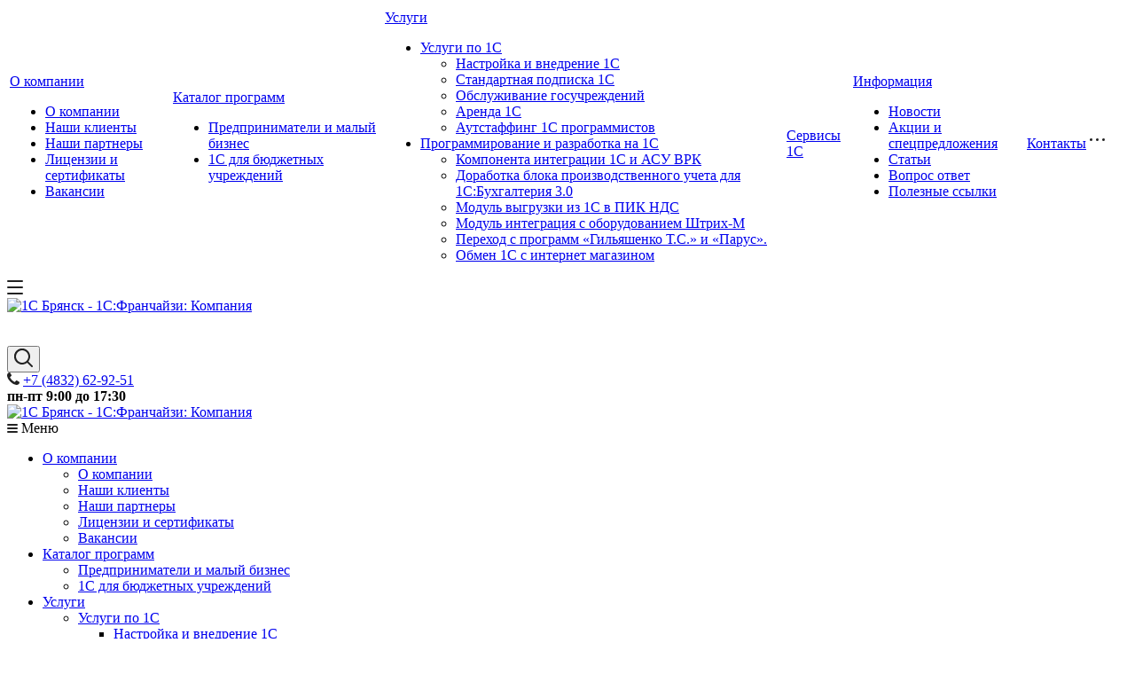

--- FILE ---
content_type: text/javascript
request_url: https://cdn.qform.io/chunks/986.9e8d98d209958dfb0afc.js
body_size: 107664
content:
'use strict';function a41_0x5758(_0x246603,_0xbcd4d3){const _0x39ad59=a41_0x39ad();return a41_0x5758=function(_0x5758d7,_0x78e0fb){_0x5758d7=_0x5758d7-0x136;let _0x4c8a1d=_0x39ad59[_0x5758d7];if(a41_0x5758['WrNWBJ']===undefined){var _0x189227=function(_0x4e0522){const _0x663144='abcdefghijklmnopqrstuvwxyzABCDEFGHIJKLMNOPQRSTUVWXYZ0123456789+/=';let _0x4496d9='',_0x3a1134='';for(let _0x280d22=0x0,_0x59822d,_0x552000,_0x120d18=0x0;_0x552000=_0x4e0522['charAt'](_0x120d18++);~_0x552000&&(_0x59822d=_0x280d22%0x4?_0x59822d*0x40+_0x552000:_0x552000,_0x280d22++%0x4)?_0x4496d9+=String['fromCharCode'](0xff&_0x59822d>>(-0x2*_0x280d22&0x6)):0x0){_0x552000=_0x663144['indexOf'](_0x552000);}for(let _0x4c4a41=0x0,_0x171695=_0x4496d9['length'];_0x4c4a41<_0x171695;_0x4c4a41++){_0x3a1134+='%'+('00'+_0x4496d9['charCodeAt'](_0x4c4a41)['toString'](0x10))['slice'](-0x2);}return decodeURIComponent(_0x3a1134);};const _0x45f5ed=function(_0x1b7470,_0x55ff1b){let _0x55c49e=[],_0x5bf2ed=0x0,_0x2d9b78,_0x3cd56f='';_0x1b7470=_0x189227(_0x1b7470);let _0x1ce37f;for(_0x1ce37f=0x0;_0x1ce37f<0x100;_0x1ce37f++){_0x55c49e[_0x1ce37f]=_0x1ce37f;}for(_0x1ce37f=0x0;_0x1ce37f<0x100;_0x1ce37f++){_0x5bf2ed=(_0x5bf2ed+_0x55c49e[_0x1ce37f]+_0x55ff1b['charCodeAt'](_0x1ce37f%_0x55ff1b['length']))%0x100,_0x2d9b78=_0x55c49e[_0x1ce37f],_0x55c49e[_0x1ce37f]=_0x55c49e[_0x5bf2ed],_0x55c49e[_0x5bf2ed]=_0x2d9b78;}_0x1ce37f=0x0,_0x5bf2ed=0x0;for(let _0x296826=0x0;_0x296826<_0x1b7470['length'];_0x296826++){_0x1ce37f=(_0x1ce37f+0x1)%0x100,_0x5bf2ed=(_0x5bf2ed+_0x55c49e[_0x1ce37f])%0x100,_0x2d9b78=_0x55c49e[_0x1ce37f],_0x55c49e[_0x1ce37f]=_0x55c49e[_0x5bf2ed],_0x55c49e[_0x5bf2ed]=_0x2d9b78,_0x3cd56f+=String['fromCharCode'](_0x1b7470['charCodeAt'](_0x296826)^_0x55c49e[(_0x55c49e[_0x1ce37f]+_0x55c49e[_0x5bf2ed])%0x100]);}return _0x3cd56f;};a41_0x5758['YZsyQt']=_0x45f5ed,_0x246603=arguments,a41_0x5758['WrNWBJ']=!![];}const _0x32fb63=_0x39ad59[0x0],_0x4186ac=_0x5758d7+_0x32fb63,_0x46e44e=_0x246603[_0x4186ac];return!_0x46e44e?(a41_0x5758['AUpCAV']===undefined&&(a41_0x5758['AUpCAV']=!![]),_0x4c8a1d=a41_0x5758['YZsyQt'](_0x4c8a1d,_0x78e0fb),_0x246603[_0x4186ac]=_0x4c8a1d):_0x4c8a1d=_0x46e44e,_0x4c8a1d;},a41_0x5758(_0x246603,_0xbcd4d3);}const a41_0x3f8750=a41_0x5758;(function(_0x25beec,_0x16a107){const _0x58ed69=a41_0x5758,_0x34756b=_0x25beec();while(!![]){try{const _0x5a2764=-parseInt(_0x58ed69(0x4a9,'7mAq'))/0x1*(-parseInt(_0x58ed69(0x226,'rvnk'))/0x2)+-parseInt(_0x58ed69(0x4c1,'YUCy'))/0x3*(-parseInt(_0x58ed69(0x30d,'rvnk'))/0x4)+-parseInt(_0x58ed69(0x3d4,'T^Dj'))/0x5+parseInt(_0x58ed69(0x2f0,'*HgB'))/0x6*(parseInt(_0x58ed69(0x13a,'fU4l'))/0x7)+-parseInt(_0x58ed69(0x406,'EgbW'))/0x8+-parseInt(_0x58ed69(0x3b5,'rvnk'))/0x9*(-parseInt(_0x58ed69(0x491,'%6Pa'))/0xa)+-parseInt(_0x58ed69(0x1a6,']b3k'))/0xb;if(_0x5a2764===_0x16a107)break;else _0x34756b['push'](_0x34756b['shift']());}catch(_0x202f67){_0x34756b['push'](_0x34756b['shift']());}}}(a41_0x39ad,0x816e7));function a41_0x39ad(){const _0x12c52b=['WOFdIbDRW5hcSdeMW6TVoG','Bmksfmo3gcr7W6BdUCkHheHsb8oWpG','W75tmCkF','WRFdTdzbW7dcGHWxW4DbgSo4','zCodW47cMWWdvM90WRzyDG','wSoulCoTqcC7WQSaaW','aNRdTgWbsMSpgmojW4tdGvS8lHO','WQJdKaxcQahcKmkJWOb2AWG','W71dnSk0W6hcPrdcT0ZcKSoHWRnSWOW','fwRdS0C','vqyNm8kvdGHCzCo0','tCkbnr4baehdVtlcQ8oz','jCoaaehcTmkhbmkAWPldLG','WPJdNe4qhvzxwb/dOW','EmkyfmoxccH7W7FdKq','vILPWRio','W4DXWOXAzmo/WOi2WRyRW41ultfDxG','me3dJhWlrw0jhSoTW6NdLLq2kq','WOxcUxClWQ5XWQBdJSoKaq','W6jcWRjOBmoTWQmWWQWsW41kjszl','W5JcN8kCWPBcNGBcGSoDCmkraq','WOJdMKOfhea','qSkPA3LZWR9MWPddLSk6WRXV','WQeRBbjYW6zDgCofzmk5BW','WQFdKaJcUGhcI8k5WO0','FCkeh8ogatvSW6ldKa','WOPFW7qmw8oAurHWW6a','WPe8W7LeeSk/Ea','k8k6ySokamkf','icxcJmk4WRJdItFdHCkH','qSk0W7JcGSk+W7y','WPNdJvWub0TWwa','vN5maSokW4FdGrW','WO7dGaRdR8oDWQxcS1pdLe8','AWKTjCksgaLlza','WPlcPCkAW7ldUmonfCoX','WROTW4FcPq','omoZWPG','WPK3W79rhG','qmk7fSkLdYFdSCosWRiyW5S','audcMSov','WQhcMrldGcKTtvnsWRPgySoS','zSktcCob','o8ktgdpcLLyPEG','f3RdS18bsMWpiSoeW7JdGq','W543u8kkCSk5W5eQxG','W4n5WPnEzSo5WQvZWQe6W49Dis9Dsa','W4K2W6RdLCkAW61nuclcLNu','W7hdJuZcRvyhca','lCkncs3cK1O0','rSkPx2e','v8k1nSkM','W5ZdJ8kaW7L6WRVdGH8vWP5m','dflcQmoBzaLvW7RcLSoW','W4DXWOXiBa','dIVdLmkivh1VdbpcRWW','WOhdH0yk','CmkVqxa','WOddJvyx','dgZdKKODvhaebCoy','W4xcNSkGWPu','evpcH8oz','odlcGSkOWRldMcS','WOC8FGXUW6fAfCkkFSkHC3pcKCoQ','W7ldMfhcM3z9hMfTWOfqiSoTg8kHW58LW5JcNcyjWOGHqMZdPdBdMLz/WRFcGSkg','vsTQWQ8vzcxcIW0','W7tcVSkBWQFcUclcOmoRtmkXngPNhKe','uSosW5tcNqSKqs59WQzzCCksy3BcQSkWd8k7W5L4mmomuf7cRG','W4pdP3lcOW','a1pcGCoz','WR08BbG','sCoan2ddHr4','W6hdJvlcH3bWdha','WOBdIv8','WRa/W7NcRmo7WPG9dSkLwCoYo0/cJ2RdUa','WQhdUIZdGCkZWOpcMxZdTg/cGmoaWRRcHrW','WOThW6Wf','WORdJ0O','iCownfpcV8kNh8kDWPVdKCo1','FCkeh8owgYjH','WRTsa8oyWRu3','WQpdNHJcIahcG8k4WODJDH4iW7FcVSkPDmo3zSkbmmo8mmkuWQ5XWPFcOrlcM8o5','W6X/WPXrBmoVWQvZWOiTW55vacPmtCkN','rCkQrhz3','exddINWHAG','WQyTBaH0W7W','ihpcVmoRwcTfW4tcSCoeW44feh5S','WR1tdCoAWR48','W4rKWP9yyG','W4BcMmoJW608WOzRwW','uSosg2VdHr/dNmkLbq','jSoUWOddRdJcGKxcKfO','WRqTW5pdPmo8WPmUg8kOtSofpa','vSoalwFdGG','wmkEeaSFaq','WPtdIrzBW5lcOdO','eu7cPmoNwsO','AvPsaSolW5hcSrJcSGddUCoqeNG','wgfp','wSodnNBdNG','WQBcUgObWPfrWRRdM8o/gW','rSk1nmkUfY8','WQyGyX9PW71ghSofF8kR','t8oofwVdNrBdI8khcSoMeW','WR/dOa3dU8k8WQlcMxNdO2lcNmo5WRRcMW7cJmkF','xSk6W7VcHmk4','WQyWAHjGW6m','b03cGCow','W5tcMmocW5WVWOXT','e3PpW6NdOsXYWRSUW7f6W61y','WQlcPgOhWRu','wCkOthD9WRLD','uCkSp8kP','kCktdtpcK1WMACkcWQhdHCoHWQ3dO8o8WRtdVISEW4ZdMmo2WPxcPWRdSqtcHNpcIgpcLSkf','w3nAWPVcNq','uSodamoCuZa0WR0GdZzpW7CHz8oF','CdDUWRuvzZldMWFcU8oLW53cUSoXBa','rSkXk8k/hthdTW','WQ7dUN07jMbxAIJdHuu','W4xcG8kAWOZcIaRcISot','W5y3u8kkqmkWW4O5wN3cJqJcHx8','F8kHW4FdGWNdJwhdIHy','DfSPDmowj8kAmrJcMg19WQBdHJtcR8oxac5Shq','W6KcW6ddHSkrWOG','dNT2W6G','fstdISky','xCoscCo7qcC','Er4Vnmkuga','WOzZhf5dW6K','sCkCdXOEeuRdJJy','dSktWR0t','yq83mW','WPalxYnfW4P5iSoVsCkzv1pdTq','W5VcHmoLW4ScWRXGxsGvW4TZWQXOCWJcIq','jCoacvBcSmkbe8kh','vCk4nG','qJ4ddmkNbbruuSoRmLbCzCkl','WR8+W4tcPa','WRryamosWQ4X','WOxcRSknW7hdGmokeSo8','WODMd0HnW6m','cCkBfddcIq','pmodeCofiJTwW4y','w29i','WPfIgLO','W5RdJCkAW699','W4/dImkDW6HtWQ3dMa','lSkreJi','W4v1WPHEE8oPWQm','tmkabaSxdf3dMZC','WRdcRK0qWQ9DWRRdMW','WPvGW4HM','WQpdVsVdNmksWOlcN2RdUgpcKq','WQ0PW5JcVq','WPhdIqPTW4FcSsC3W7zIlq','p8odi1JcTSknhSku','WQJdNGFcTW','cCktWQuE','wmkkar4faehcNG','WOBdJWL7W5ZcTIyrW7b/mmooxq7cI2FdSSkyha','u8kDdWa','W6ddJvxcThbWc3bQWPPQDmo3dq','WPLRW6X3W7rWCGr7W6ZcJq1v','WRa/W7JcVCoOWPuYcW','jmoPWOhdJZ/cK1i','W47dHmkhW599WRZdOGitWPDaWQ8','eJVcJmkU','W57cGSk9WPhcLWBcI8obAG','fsddN8kj','E8kpeWCsrq','sCoekhhdJWddJq','gCkgWQGrW6a','W5miW7hdKSkkWOKelq','oSo5WOhdVYpcNN/cJ1jiWPNdMWOLz8kD','WQPyhCofWRu3WRSw','Df87q8ohnmkh','WPNdJu4xb0S','l8oskfFcV8ki','htddICkEqMDJea','W4RdGmkDW699WQtdTqixWPLh','iIy7W5SbaSoQWRi','W4hcMCk9','WO9dW7q','lmk5zSold8kuvCo7','WPpdGqRdTSkYWRdcUeFdNLhcOmoGWPtcPW','Evb4bmosW5hcKYNcVapdUq','WRTlWQhcMSopW59ffCoXW6hdVCkPW68','p8ouBf7dNLuTqIW','e3PmW7hdSIb9WPK','WOfSjgHTW4maW4P/WQiUWQW','vCoifSoCrdyY','W4DIWPfwymo/WRq','uCkJwq','WQ9pb8obWR8','igegasjK','WOvdW7ioCG','WRhdTIW','W4KOW4BdVmk9WQ0ZbSo3W4ldTSknW7yaqNW','W60zW7FdHSkmWP8ykW','W78FW6a','e2D7W6ddUaP6','W4tdHmkaW795WQ/dHa','W4hcNSkMWP/cIaBcL8oh','q8ogf8oQuJOOWQ0','WRGsDCkEW4tcJYxcV1i','W7hcLSoEW7ORWOnGwb8eW5fmWR8','WR1tga','Fvy2smovb8kwjHBcHNXlWRhdVdhcSmob','W4lcMCk5WP3cIa','lxCUdZnTFx8','WOzMgG','W5yKW5pdJSkB','WODMbf5bW7K','Be9edSolW5a','W6xdH1tcJvqqbt0','FCkda8oA','WOrQW4XRW7v4FY9HW6tcIGq','gcRdICkoqNX5hq7cOHS','W7tdJvRcJq','kSoCnhhcU8khga','tcPwWQ8iEtlcNa','x8kCdWm','s8kKW73cIG','WOhcS8kAW6VdSmon','tmoEW4BcKbO5qa','eSkcxCoNW514W7rpWOddKa','W5NdGmkhW69W','WQSPW5VcPCo7WP85','sNddHSkkENrpkG','W7ldHe3cMgHFhwzRWOjlECoIpCk8W516','Bau8bCkaca4','WORcOgOnWQTrWOFdN8o5gSowWPa','dYRdOCkrv3PdhbdcQaPg','WR8JW5NcJmo7WP80','W77dJfRcJu8RbG','usNcTXDFhcSOdSovW77dHve','W5RdLCkbW6v2WQ/dIaSf','W4KOW4BdVmkXWQKJdSoQW5xdRG','nCk+z8oDdSoFs8oHAmo8','W5yXt8kdwmkWW4e','WPHIhG','WOm7W7LEi8kjwCkUlCopW6qjqW','W4/dLmkDW69SWQhdJGm','W5hdHe7cLq','W5zGWO5Ez8oO','WOXdW6Wmy8oA','q8ogfSo4scy','W4BcKSoiW60','yCoPW7xcQZ0kD1fFWOn+tmo9tW','ttWNWRpcTxiLWOCTW7H1W4vO','tCoiW6BcHG0QsG','BL87vmonka','vxKeW6uxmmohWPG','WPVcRxCxWQLrWRRdMCo5aa','kNmKaInZ','wwvrWP/cMJG','W5BdMLFcH0qSbtHSxmoaWRO','W6qBW6C','WRxdVdBdISkrWOu','WP0HW59tgSk+ASkkfCofW5WyxYakWPS','WP0HW4TFf8k/r8kbcSou','jSovrv/dN0iGwYBdPa','WPOJW4xcVCo/WPiOqCkDrCorkG','WRfokmoCWRqWWRWw','WRS2FXfGW6nacSop','z34tW6y','omkwdJC','iYFcHSkGWRVdGZBdJG','kSk9CmoB','W5rIWPTAFCoP','idBcKmk/WQddHsRdJq','nJJcKCkjWRBdIta','mmkQACobemkyu8oHACo5fmol','WPtcPCkrW7y','Dvq+qSoAcCks','A1bglSoeW5FcIq','u8ovlxq','WOhdJWnWW5lcRW','CNqzW7ONnmox','WQJcRN0fWQLDWRVdKG','sSkZW6y','WR/dObRdNmkwWPFcMwO','bNddPeO','CxKzW6q2mmoD','WPnXc15yW6GcW41HWQ8IWRZdTG','WP08W6Lta8kvBq','W5H+WPTjE8oJWQm','F3myW68Noq','c8kEFSoRW5W','lgOTdq','uhCyW6S2pCowWP3cRNtdVmkzFW','ESotk2xdKZhdJmkIdCoWba','W5BdUNpcQf1Fo0PlWR5QrmoijSkrW6DiWRtcVqy','vgrBWR3cMdxcKr0srgtdNGjMAHu','a23dR0i','WPLMafXwW6u','qmkZW6hcLmk8W6uc','W7Ppl8ksW6hcVHddSG','WR0qESopWR7dUvhcV0/cImoxWQ5e','umkXkCkPcIVdS8oLWROeW5a','AfuCtSoml8kamdFcN2rDWRhdMW','vSoEW4RcMWKUDNH1WR1EsCoBCMFdR8k/sSkV','igehdcXKANG','WQNdHeag','W6nhmG','W5lcJCkNWPVcNW/cSmoBDCkrcW','t8ooe1FdPt0','v8k7pSkV','W7ddIu3cM3P7','zWS+','W7FcPCoIW4ykWQPvBH81W6j3WOHE','jmkgeZJcJLC','a07cNmoXDWD5','W7VdIvlcPgT/exfLWPXAt8o1b8k5W4jSWORcRs0h','WO7dHL4rdvbM','nJJcKCkHWPpdIYZdIa','A8k4m8k5dcFdRCo0WQey','xhnQWPBcIJxcMqaWshm','d8kEwCo9W4LZW5vC','WP8LW4FcRmowWPuVga','FSkdeSobdtn8W7ddKa','ygixW6S4','WPVdIvShaa','lmk9AColbSkdva','dgZdHLOar2SdgCot','WRJdLGZcTrtcJG','WPOJW4xcVCo/WPiOqCkfwCopkeNcGG','WRvBW6jlW4HqsqLCW57cRIW','W7NdM07cMq','rJvKWQGjDs8','BL8Qs8odjCkr','vSoEW5tcMXm9vG','zeX1gCoxW5xcMa','W4hcMCk6WPa','rJvQWRGryZNcIG','WOPkW68l','yXKpomkibbv8zCo1oe8','umkabaSjkLu','B0m0rmoknmkBoXBcN3O','exddJeazqw0Pf8ooW60','zv5Ad8ojW5hcKXK','smkIoCo/kWvAW4FdOq','xSkJthf3WRLA','W4i2vG0xWRP2W5T0WQqNWPpdGq','WOLvW7maCmor','WOldHKSbegPL','v8ocaSoWsZakWRSdfIbjW6y2','WPy9W6Lp','DxKeW40YmSoB','WQpdIX/cQWBdMmo5W4XJDbnKW6lcVCkXzCoZEmo4jmo4cmkjWRe0WP7cUJNcNSkGWQVdJW','W6mSW43dMmklW6rks2ZcGxrqWOzVBCotW6q2bmoGWPDEW4mcW7JcMcTaW4xcOau','WRPscSom','FSoZc1VdQdldVCkBoCoqjs3dNZ5uWRG','BCouoa','y8kxhCox','e3PjW6ZdPti','tCoiW6BcJbyKqeTIWQffDW','W6Tin8kAW6VcUqxcSe7cGW','W4v1WO9oBmo/WQu','W4yQW43dVSkFW6Td','WRq1yrn2W45la8ofzSkTD3pdPmk/WPVdIa','jCkcdq','ggHSW6dcTNe','deaAmqratvpcQ1n+sNenga','d8keWQWCW78','WP0HW5Hyh8k/BCkbf8ofW6S','r2vpWPtcJZpcMG','jSovruxdG0WquZ3dQW','r8ouW4RcMraL','qZz3WP4BCZq','WR/dKd7cQWxcH8kKWQbJDX8','W6myW77dHSkCWPG','W7pdH1JcIuiifcO','pCodCfRdNK8NvX3dS8kezG','tCopW4lcHH4/xhW','WOa9W4DLnmku','kmodDW','F0PApmonW5hcJW','W7ddH0RcOfifbdX6sG','WPJdNe4qhvy','rJzRWR0tDW','x8ktaCohcZjHWRldLmkQae5ddmoX','WQySBW9IW71aeSop','dudcGmoqEGfJW6G','W6OtW7JdHG','cwb4W6VdOsK','wmotihtdNHZcL8kJdSoHjbZdVHrOWPbiASo6WRVcOMvwrmk8W705W7VcSKaADH3cPmoagwv4CCk/WRpdQxucWPldNmoQWQhdNZ/cSWxcS8kbaJvoWOfsjHBcGbG7W77dNmkTnSoUy8kkWPDcW6tdQmo3W4rzm0O+W4m4r2OEWPBcRSkeWPqdqCkHecXYW4NdICoUbLtdOCkoW4y','z2qFW6u','W7KuW6FdLSkDWP8uk8omW6xdGa','pSkcetBcNL4ZCSkzWR0','W5BcICk9WQ3cIaO','zCk/q2fZWRnSWOddJSkWWQ0','p8oVWQNdTYxcM3JcGuTz','WPuWW6jedW','hsRdLCkEu2PgltxcGZLtWQj5iHZdIq','qCocbCo9','W4xdH1NcRu8u','Bmkfa8oxhdvAW6ldGCkHafje','W4GKW5hdN8ksW61zsG','WQZcTwOuWQ4','d8kdF8oTW5DAW5y','WQ7dHW7cUa','p8ojCf4','F1PvgmokW5O','W59XWPbFzCoPWQmG','kCoDmKBcS8kbaW','BSk5W7ZcK8k4W6WtfZLbif8','WOldKXD2','umk0qNG','yh8rW6yYpq','WPpcQCkoW6ZdTSop','WRxdVdBdNCkvWP/cIdxdVwtcMSooWQ/cGq','W5iGW4ZdI8krW6zyxa','oMCQhtjZyglcNG','W4/dJSkbW4L5WQVdIq','eu7cOSoByqfJW5JcG8oIW7S','WRxdSJtdHq','u8osW5pcNdW5vMP1WR1EBmotBwa','kmowifxcR8kiba','wSk1n8kV','ixCPcInZEG','W7RcJYBcIcFcSCkpWQG','r8oocCo8sIaU','W6pdJw3cNeundJ4','W5b1WOP0FSoIWOeHWQSYW4Lkmdj2tCkxW5jL','FvG1vCow','jmo5WP/dTdBcLvK','pSown0hcV8kxba','W57cNSoEW7WaWPPOxJ8e','q8ogemoXga','W7ddH0O','WR/dOb7dNmkEWPlcIhhdVM8','W4RdJSkDW7H9WQBdLuaiWOvzWQ8','tcPvWRCBEtlcTaRcOCo0W5FcOq','W6ndnSkFW6hcRW','WP/dGuibb1b3EbxdPwhcKeZdJCkyW6lcN8kqWPe','WOj9W5XWW6nIFW','W4j+WPPEB8oLWR82WQa','WQ3dIGxcUahcI8k5WO0','vmkleX0qaLy','iCkqlZRcNxO/Bq','v8oxW47cLXO','gstdLmkyy1Xa','W6pdOrFdOcNcKCo8W4OQ','s8otnNddHqFdGmk0dG','nmkTE8oh','WPXWpu9qW6qHW48','igeggYTJBh4','rd1HWP4mDtlcJYtcOSoIW4dcSmoXkCon','dYRdQ8ksqwT+prVcVGW','W4pdJSkAW6i','uCkpeZ0fbf3dMJlcQSoyW4ldKCoaWO3cTqlcP8kDWReG','W4GBW6ddHG','pJlcM8k4WOpdGZVdGG','AmkceCov','WOFdIab7W5xcQJWXW6y','hYddGCkuwgTCdbxcVqXaWQrZ','WRzIafHhW6eBW4D+WQiJ','zvPvd8oaW4BcKG','WR7dSJtdJW','WQi8BWXGW6Xcm8ocF8k2AhddNSk/WPRdIa','WPdcTCkAW6O','e3PmW7hdSIXYWPm','W7XdmCkhW6hcPrFcT3BcN8ofWQ8','n8kSACoBfSkc','WPC9W6nqeSk9','W4FdKSkwW69R','W5lcGmkOWOVcIqBcLW','WOpdGSkhWQP4W5TpCHWAW5Tw','vSoekNFdIXtdNa','WOlcTCkpW6tdSSor','W6FcPgZcNCk+WP3cHNpdLhS','WOldM24wgKr6FXldSwJcH3pdVSkcW7tcIq','W7hdH0xcJG','WPTCamowWR81WQ0xyCoUomo7bq','iSoZWRRdQcFcK07cO15lWOK','pCkngtRcNfyPEmkp','qCkNp8k4osxdPSo/WQC','WOpdIX/cQYBcLSk3WPD3DZKLW6hcTa','Afuju8oql8kAmG','WR04FG','W6pdJxlcH0abeHPPsSox','W5VcMCouW7W2WQbJ','vJXXWPGvFIJcNGBcV8ofW43cPCo6','ACkWgW','WOfXd1vrW6SGW5P4WPuOWQVdTrddT8oyWOa','W71pomks','W69vmCkEW6NcPq','WQlcThicWRryWRJdMCoV','WPn3W4nXW6n/F2T6W7pcMW0','jSovu0BdKeG6FsVdOmkryeK','cNmMdsnT','z3mfW7W','ostcPCk5WRNdIsZdGmk9W5G','oCkBlq','mmo1WOhdVbZcK0u','W7GiW73dJG','F1Phg8okW5RcKG/cIqNdRmoh','q8ovc8oTsIeJWRKj','W6zuj8kr','fMVdOuWf','yvPAdmorW5W','lmkDWRSFW48XWOldJW','WPTpW6ChDSot','cetcNCohDWn0','WPLRW6X3W7rWCGr7W6ZcJq1vWRRdVJddUq','W7BdHL/cMembeG','x8k1yND4WQ5kWOy','W67cGmkGWOVcJGBcISorBmkh','h3fRW6ddRIe','WRy4yra','W77dKxhcIL0baY0','zJHRW7SuFYJdMXRcRSoMW4BcVmoRkCkFD8oDW6ddVSogWQJdPSoPlYJdSSkhhsaLpJDO','ECkzpmoDgsrNW5hdLmk7cG','WRO+W47cQmoUWPK','AuG2','WRVdKbJcRZJcH8kLWPbJyX8','lmkmcJhcLLaMEq','nSk9EmodaSksqG','W5KRD8koDSkI','ACk2thXGWRG','o8kAed3cLvm','WRaIW4/cRmoIWRm6','WRTCaSoz','W591WP9FBmo+W7e9WQuVW4Kykt5lwmoAW5vZWOq0dmoRW5OStuddNmoKkmk3scpdV8oFW5rfW6y','fCkzESo8W5PM','rJHPWRC','fYddICkAqMy','yCocf8oPsJSPWQW','zmkyfmoxfG5Z','W4ePW5pdLmkjW4LjsIpcN2rcWOziESorW7q','wSobsCo0sJeZWQ8faYewW6eMBmoofG','W5P1WO1iAmoRWRq','W6uxW63dPmk4W5P0BqpcVe57WQjtuCoIW5uwymonWQbVW6u1W58','WPRdGWv6W5BcSse','qhnA','uSosghBdMbldGa','W4lcHCoFW7qNWPXG','ostcTSkEWPVdUt3dImkGW5vfW5hcVcb+W4X/','WPLRW7HRW6j0Bs9GW6/cJW','W5xcKSoe','W5aWW4ZdKW','lCoanv3cVCkk','oCoDnuhcUmkxe8kbWPtdMSo3','W7xdH1pcSN59fW','hgzTW4ddOsz0','WQxdUJBdISkvW5hdHHi','iCknftRcIfyZBG','AeDeaSoxW5hcKG','exFdPue','kNOPhavUBwNcUgi','pxSLcYL0Fq','W53dJSk/W6nVWQ3dKY4DWO9m','W6tdLKZcJvyj','W7FdJu3cKMT7','gcNdHSkorwT/','W5tcGSk/','W4mXrSkjCSk5','E8ojW4lcHqOUqhO','n8kOzmogfW','jSkTBSojbSkd','W53cG8kOWPZcNW3cGa','oN7cRCo1wcDuW5FcVCoo','ieVdIwiRyfa/iG','sSk6W73cHCk8W64','vM9rWOVcMIlcIGOQqMu','qCkZW7ZcGmkPW6O','xCoinwhdPbldLmkH','WO3cPCkAW7hdTSoeaW','f2XRW63dRYe','W4r1WOO','WPq6BHLXW7SenCoeACk3z3/dN8kQ','WRNdMHJcQXRcJmkLWOzxvJy','iSkTzSomf8kysmoM','W7BdKv/cMa','WR/dVtZdJmkiWR7cMG','cheRcZz1','WOfRc1u','WQFdIbDRW4pcSZ0MW7zOo8kCybNcL2ddVmkCfKFcQG','cSk9FmoydmkdtmkOq8oLb8oiWPu','eYddHSkzu3X/','WRmSyX91W6zghG','WRFcPgONWRjAWQddMCoLb8oYWP3cS8oM','xCklbG8ecuFdJq','W7hdH07cM3P/eq','W7BdKK7cHf4has1HvSoCW6yaWONdJSoM','Fu1Bh8okW4dcMbRcUa','WPC+W6XeeSk8CSk8emonW6OdwdeUWOrPW5Pf','W6ujW5xdKCknWO0o','W6LdnG','DuKju8oql8kAmG','WR0PW43cQmoVWPaOhW','WROJW4/cRa','v8kpdqS','W5VcHmo4W40dWQnduYGB','pmowB0pdKKq','W4T0emkOW4dcHddcJxhcS8oLWPPtWRVdNq','b2BdTeOIqxenaSov','WPi9W79ZgSk5yW','zLPnga','W5e8qmkxz8kWW4OEwNZcGq','W4n1WO1p','ACkHmZO','tSk3W77cIW','WPHhW7iiESom','uSkPqhr7WQuu','wYZdLmoDwMDNgXBcTeLtW7bNiGhdNxhcP8oBbIZcNItdL8ogDbS','FHGNlq','dgZdGLOiqNOy','W5VdHmkaW7X3WQBdKGG','W7xdI1dcJa','W73dM0tcLgW','FKTvh8oqW4C','rmkJwwDRW6ziWPtdImk6WQ0','WQ0JW6RcU8oOWP0L','kSogkfFcRSknh8kD','l8kGWPSTW4KrWRldSu3cQ8o8W7NcMIJcN8oGWO7dISoLWOK','umojW4BcMGWIr2D/WR1lAq','m38yWQG','W4FcHCk6WPhcJGZcLG','otNcL8kPWQxdIt3dMCkMW5LFW7i','WOfSgLPo','W5NdGmkbW799WPRdHbSvWOPmWRG','ug5CWPFcIJu','tcPxWR4DvstcIW','WOddGWvTW5ZcRq','WQJdNHVcRWdcKmkZWRb2zrKHW5hcO8k/zmo3','W4mPW5RdMSkm','rSkPxMe','WONdH0SD','eg/dReapqa','W7Poj8kz','fmkiA8oKW452W5u','Bb8Gi8kvaGLx','WQhcUw4nWQ9rWQFcGq','iSodCu3dLa','WPfOW51PW78','W6ddJvxdMNXXeh5TWOS','vhvlWPdcGslcLHm/wx7dHqK','rcL1WRCtCZ3cJWhcPmo/WPVcRCkYo8oiCSkvW6FdTCkzWQRcPCoWjgtdUSkmcICUp3m','axCPcInZEG','WO7cOCkeW6C','WOv2W4LGW6b4zsnQ','rmkLW4hcL8k4W6eKvqbipfm1W5pcJK/dGCodFW','utbOWR4vzsG','WOldLaTQW5ZcTYSKW6C','zG8Gj8kvaW','v8kIsvbKWQ5hWOBdSmk2WQXVFSkPWQZcTG','uSkJs3X8WQ55WOddK8kVWRPPB8k+','FxKb','WP/dMK4kg0nStWRdHwVcKxhdH8kfW6lcMW','W5ZcICk9WPdcLqC','oNpdQvWAqxepbmoo','WQKTW5NcQmo3WO8pcCk7vCoai1tcKg7dPW','WQuRyGHUW7Tqamop','fSkyBW','W4FdGmkEW6K','a8kbWOGkW6i/WOxdQ3dcICohW4i','qYTQWRy','W4HoW6eAn8oDwHPQWQH8W4xdRCkxqSoixCo9W5XTz17dJrNcKen8WQq','uCkbeXO','wmoan2FdJX/dNmkG','h8kCWQ0xW605WPJdI2y','mmk3s8oodSkus8olz8oKea','W4yPW5ddLmkm','pdBcKmk4W7RdHZFdJCk7W5beW6tcUq','qCkgeG','WQ3cPZmrWRnzWRVdMmoIfCopWOhcP8kUW4Lxp8o9WRq','W5KRBSkfECkWW5SK','W7/dJu/cKgT2','WPTdW7q','W6ddHeJcLhO','WOz3d09xW74','CSkOx8oHjmkRqG','hYRdICky','WRLnhSoqWRq9','W4u2rCkcDCk8W5y1xW','W4WGW5hdNmkkW6a','ySkugSoxdtu','W4i9rCksCmkWW7W1shlcLHVcKhNdM8kuWPy','g3PSW6ddSJftWOq4W7jWW6bF','lmohC17dHfmXyt3dQ8kxAgKHWRFcNIq','W5q9r8kgzSk5W4WJ','aCkxWRab','WPzIg0Hh','WPJdNe4haW','WRddOtFdHa','umogcmo1','sCoeoga','WPpdHqD7W4dcSd0M','W6OpW7RdGmklWOuynW','DfS0q8ooi8kgjG','WPalxYndW45Tl8oLwSkmsLNdV8ksWQhdULNdJIe','WR/dVtVdHCkfWPxcMq','rCkJwq','W7xdM0RcJxSbdJ58uq','WONcS8kRW67dUmob','WRS2EG','ECkeeCoChsHHW7VdMSkMdLa','WOrdW64oy8ox','hcddK8k8wMjEgWNcVqzCWQnVaXFdJ2xcP8ofgq','W7Xijq','W6FcPM/cMSogW4xcTLBdL23cJmoC','v8kKqMDM','WPFdPIZdGCkFWOpcLwldShxcNCogWRu','W7RdM3lcH3P9phPPWP5szmoMbSk6W7DMWORcHq','Er48kCkpda','WOtdMeOk','icxcJmk4WRJdItFdHq','d3ddQue','WR/dOaJdHCkrWPJcKLFdS2VcKCokWQ8','WOJcPCkiW6BdSSorfq','WOBdMW8beezMwapdSMO','DuKBvCoqj8kn','v8ouW4RcKq','W6zhmCkKW7RcQGRcTKpcLmorWOHUWOBdVSkBW4CXiCofmG','WQ9pb8obWRS7WQqw','mZJcJCk/WQpdMc3dISkMW5LF','WPXWke5mW647W4f6WQK','i8oUWOm','hmkAdtRcV001CSkz','imkcACoL','WQJcPhadWQLC','W5NcG8k6WOW','W4lcHCoFW60HWPT8td8','yf5acmonW7xcJqy','Fu1Be8oCWPNcGb/cQrJdS8oqd3VdKaZdSmoPEW','lSoeBfJdHuqW','W5FcMCoeW6SNWOP2','WQFdLqfSWP7cGJuXW6X5','WOPtW6ypCSon','px0eatfKE0/cMgvk','iSoZWRZdRcxcN1lcHW','B1m9sCodkG','W5mLW6tdKCkqWPGybSo6','qJXXWPGvFIJcNGBcV8ofW43cPCo6','WQ0JW77cUCoQWPKUl8kOt8oe','WObQW4jXW6LLCJzR','W6pdMK7cG3bQbMvH','WODSg1vg','WQldIW7cQrtcLSk5WPe','hcddK8kYqwbCdbxcVqXaWQrZdXFdNwlcSmoEgJhcNZhcHa','CfjTWQFcRbhcUZymAetdUIHgxci','WQ3cSLGrWRnxWQddLCoKhq','l8oskfFcV8kijmkCWPBdNCo8','W6VdKH7cQahdGSk0WOyI','e8kFDW','W4BcHCozW7q','W4i9umksDSkMW4W','kN0MhtjZFg/cJxLD','fudcMSoxFG','uwflWPK','rmkLW4FcICk5W6CbuWnDna','EqmIjCkphYXQwmojb1XlEmkwpSkf','WRZdOdFdHW','y2mfW6a','xCoin2ddOrBdGa','W5a3W5ddNmkmW61ysG','WOFdJuedhe0','z1bDbq','DwqzW6u','WOhdKWzTW4FcStS6W6u','WQWIW5JcVmo4WO8/hSkGxSoe','o8ojrgFdPxiGqcddPmkt','WOpdIueabebXtG','q8k0qq','cNTWW7hdRZfLWOqP','WRqPFrbOW6XibmodzCk2lhZdGSkIWPK','xwvEWPZcIYlcJa','CCkxfCkenGpdGCoEWOe/W7Si','WPVdIaDYW4BcPZCN','de/cMSorzaD0W6VcLSo+W6WM','WQBdMHJcQbtcHCkZ','W69vi8kh','zSkXo8kPdaZdOSoLWRODW5S','W402W5RdMmkn','vSonaCo6uq','WRDpb8osWRm3','rSojamo8qZW0WQWi','l306kYDIyq','W5iGW4ZdI8krW6zyxbJcLMLc','W6FdJvlcGW','bmkeDCoS','AmkyfmobosHHW7O','r8ovbCo3vJm1WRSbncbkW6CQCCoz','vmotmgpdGX0','v8kQqq','cx1+W7hdTtziWPe0W68','kSobkvK','rmkJxxLZWQHm','W5eRuSkoDmk7','WPn3W4nXW6n/F2TIW6/cHq9tWOq','Cf80qmowlG','xCkNcCk+cIVdRCo2','W4mSu8koFCkY','y8kdhCoqcZm','fNRdTa','zSkccr0faf3dMYhcQW','W59KWOPlm8kJW74/WQSHW41ulcrlwa','W5BcICk9WQJcIaZcKmoBASknfvPTkW','WPrWtLvnWQ0UW4X0WRC5WR3dT1/dQSoBWOddV8kRnmkNWRDE','ig3dSKaC','EMuWW6e9omohWPW','jSovvKtdLuqYwYFdR8kq','dMzmW7hdSIXYWPm','W5BdMLFcH0qHeITNsW','hMXZW6ddTca','W4iFW6ddLmkqWP4CECoGW7xdL8kYW4S','W4nXWOXCBmo4W7e+WReXW5GyjI4ytCkuWPD5W4y/sCoMW4e','WRfopSozWRSWWQy8rSo2l8o3aW','WPr5W5LK','W4VdImkDW6G','bCkmD8oK','v29qWPtcIZhcKq','qg8yW7WYkCo2WOVcMwNdVa','W4pcICk5WPtcMWdcGq','j8k5zmod','q8k2qxPZWQ8','eCkmACoM','vhbpWPtcLW','WOCNW69fgmkOySkkha','jSo9WP3dQZlcHbZcJuPlWPJcJWKIk8kAhSowALBdV8kkWOz0WQarW6L9WPXfWP3dJmk9W5pcLHPtW68','W6hdJvhcM359gG','c0dcMmoDCqvLW7tcKa','tYKbdSkVkIr2rCoteNK','l8oCkKhcT8kkpSkgWPddMSo3W6u','WR5shmoyWO42WOiGA8os','nZlcL8kCWQxdHsZdHSkMW49DW6tcKJq','WRtcIeJcHd9WegeKWP1lFCo3b8k8W4vSWPW','ecddNSko','AWGHmSkv','WQtdTIJdHCkrWPlcMq','W5ZdJ8kaW6rXWQ7dLq','WRO+W47cRCo/WPiObCkOumos','WONcRSknW6FdR8oSaa','W4v1WO1lzSoIWQi2','CCkgcmkvmqZdLCoqWP8IW7OtWPZdPSo9','xhn+WORcNdhcHISRs3hdJXu','WQj9W5XWW6nIFW','s8klerSufKC','sayHiSobaHuzECoOiX1kFSkpimknauddUmkQWPJdNmk5mvCbWRNcMSo0W4pcO8kKW4FcG8oUD8olWQZcTxxcVgdcVq','WRmWyXHkW6Pq','lNC8pcnGBwNcIW','W5ZdJ8kxW6L+WQhdJWGy','WPH5W54','utX9WQ8','vM9rWOZcIZ7cI0qQvgFdJW','pxOTaa','ixmKca','WObTcL5eW6qHW41X','WQldVb7dGmkEWPJcIh3dN3tcMColWR7cMW','FCkFamox','WQWsW7xdKmoFWO4spmolWQFdL8k4W5qHz1XT','W6yQW43dLSk6W6LFwa','uCklaqO','W7hdIvlcKKPmmW','kgi4cYHL','yWq6jCktcanjy8oOju4','o8ojsxNdVM8','kmk9zSoif8kz','W6muW7JdJmkEWOGsn8ob','pqZcTSoNrci8W4/cRCoAW5SB','WQu2FGHmW6PAa8olBCk9','WOJdH0eqduT3eaVdSMdcHxxdGa','dudcGSos','W4mSqmktzSkMW6W1q2u','WQldTIVdNq','WOCMW79tgSk3','WR7dKq/cVHpcI8k4WOzM','dgZdGv0Crwy','W6hcOM3cKmoaW4ldJLtdHwFcRmoDWO0','WQFcS3SfWQLr','WPSIW7LFfmk0EmoifmovW7WydsCoW5z6W5SxWROgfmkGW6tcGG','WQFcRNahWRXa','WOjTW4nsW650zq','WQC8FrbGW6Xm','WPD0W4jNW6D9','s8klaqOinKFdNYFcVq','W77dKx/cMKufgq','WQK+W4tcVCo1WOGLhmkS','W6ldKfi','WORdJblcTrBcPmkJWO1HCbmLW6S','jSoZWPZdRa','WOfXb1y','kNmMdsnTxwpcKNnb','oSkghcZcLve','W5KRzCkgz8kW','WPXjW4elEmonsYXTW692W4hdSq','WRWQlrjUW7SjeCoCA8kXB3FdK8kHWPlcM3ZdTutcTJm0WQVdQb4pW70I','W5JcN8kiWORcIalcNq','WO3dH10HcuzR','pmkkedRcLuOZ','o8kxhcVcJ0W','WR/dOa3dH8kuWPtcMNhdV2tcKa','W5mXW57dMmkv','yePyh8omW4tcGbJcQv/dUSonfgZcNbZdUmoYDa','WOldM3SDgebNFbxdPw/cMW','j8ojCf4','fLxcNmoDEan4W73cMW','hSktAa','WP08W6Lta8k/Ea','W5JcNHDCwbC2uaRdUwZcHLK','BL5ybW','oNOHcdi','WOldLaTZW5RcSdC','WPpdLbz/W4RcGsCYW6rOlq','nCo9WPRdQZi','W5NdLmkaW6q','WQC8Ba9UW6e','yL1EdSogW4a'];a41_0x39ad=function(){return _0x12c52b;};return a41_0x39ad();}(self['webpackChunkforms']=self[a41_0x3f8750(0x21b,'ZXDk')]||[])[a41_0x3f8750(0x3da,'SKsB')]([[0x3da],{0x1f85:function(_0x45f5ed,_0x4e0522,_0x663144){const _0x1d0801=a41_0x3f8750;var _0x4496d9;_0x663144['d'](_0x4e0522,{'A':function(){return _0x55ff1b;}});var _0x3a1134=new Uint8Array(0x10);function _0x280d22(){const _0x5f2b69=a41_0x5758;if(!_0x4496d9&&!(_0x4496d9=_0x5f2b69(0x3b3,'&LlN')!=typeof crypto&&crypto['getRandomValues']&&crypto['getRandomValues'][_0x5f2b69(0x37a,'SKsB')](crypto)))throw new Error(_0x5f2b69(0x1d1,'Hncq'));return _0x4496d9(_0x3a1134);}for(var _0x59822d=[],_0x552000=0x0;_0x552000<0x100;++_0x552000)_0x59822d[_0x1d0801(0x4b4,'DjxV')]((_0x552000+0x100)[_0x1d0801(0x1f6,'GDfY')](0x10)[_0x1d0801(0x208,'V^51')](0x1));var _0x120d18,_0x4c4a41,_0x171695=0x0,_0x1b7470=0x0,_0x55ff1b=function(_0x55c49e,_0x5bf2ed,_0x2d9b78){const _0x46d8b6=_0x1d0801;var _0x3cd56f=_0x5bf2ed&&_0x2d9b78||0x0,_0x1ce37f=_0x5bf2ed||new Array(0x10),_0x296826=(_0x55c49e=_0x55c49e||{})['node'],_0x20fe65=_0x55c49e['clockseq'];if(_0x55c49e['_v6']||(_0x296826||(_0x296826=_0x120d18),null==_0x20fe65&&(_0x20fe65=_0x4c4a41)),null==_0x296826||null==_0x20fe65){var _0x55552c=_0x55c49e[_0x46d8b6(0x442,'4og^')]||(_0x55c49e[_0x46d8b6(0x30c,'7mAq')]||_0x280d22)();null==_0x296826&&(_0x296826=[_0x55552c[0x0],_0x55552c[0x1],_0x55552c[0x2],_0x55552c[0x3],_0x55552c[0x4],_0x55552c[0x5]],_0x120d18||_0x55c49e[_0x46d8b6(0x23d,'Dy9G')]||(_0x296826[0x0]|=0x1,_0x120d18=_0x296826)),null==_0x20fe65&&(_0x20fe65=0x3fff&(_0x55552c[0x6]<<0x8|_0x55552c[0x7]),void 0x0!==_0x4c4a41||_0x55c49e[_0x46d8b6(0x233,'#T6h')]||(_0x4c4a41=_0x20fe65));}var _0x285c79=void 0x0!==_0x55c49e[_0x46d8b6(0x16f,'Dy9G')]?_0x55c49e[_0x46d8b6(0x356,'xo%b')]:Date[_0x46d8b6(0x402,'&[^&')](),_0x79f30d=void 0x0!==_0x55c49e[_0x46d8b6(0x2b2,'EgbW')]?_0x55c49e[_0x46d8b6(0x44f,']Mon')]:_0x1b7470+0x1,_0x5ca5a0=_0x285c79-_0x171695+(_0x79f30d-_0x1b7470)/0x2710;if(_0x5ca5a0<0x0&&void 0x0===_0x55c49e[_0x46d8b6(0x19d,'GFya')]&&(_0x20fe65=_0x20fe65+0x1&0x3fff),(_0x5ca5a0<0x0||_0x285c79>_0x171695)&&void 0x0===_0x55c49e[_0x46d8b6(0x221,'SKsB')]&&(_0x79f30d=0x0),_0x79f30d>=0x2710)throw new Error('uuid.v1():\x20Can\x27t\x20create\x20more\x20than\x2010M\x20uuids/sec');_0x171695=_0x285c79,_0x1b7470=_0x79f30d,_0x4c4a41=_0x20fe65;var _0x48e184=(0x2710*(0xfffffff&(_0x285c79+=0xb1d069b5400))+_0x79f30d)%0x100000000;_0x1ce37f[_0x3cd56f++]=_0x48e184>>>0x18&0xff,_0x1ce37f[_0x3cd56f++]=_0x48e184>>>0x10&0xff,_0x1ce37f[_0x3cd56f++]=_0x48e184>>>0x8&0xff,_0x1ce37f[_0x3cd56f++]=0xff&_0x48e184;var _0x476bb6=_0x285c79/0x100000000*0x2710&0xfffffff;_0x1ce37f[_0x3cd56f++]=_0x476bb6>>>0x8&0xff,_0x1ce37f[_0x3cd56f++]=0xff&_0x476bb6,_0x1ce37f[_0x3cd56f++]=_0x476bb6>>>0x18&0xf|0x10,_0x1ce37f[_0x3cd56f++]=_0x476bb6>>>0x10&0xff,_0x1ce37f[_0x3cd56f++]=_0x20fe65>>>0x8|0x80,_0x1ce37f[_0x3cd56f++]=0xff&_0x20fe65;for(var _0x208b6f=0x0;_0x208b6f<0x6;++_0x208b6f)_0x1ce37f[_0x3cd56f+_0x208b6f]=_0x296826[_0x208b6f];return _0x5bf2ed||function(_0x4522d9,_0x2bddb3=0x0){const _0x172422=_0x46d8b6;return(_0x59822d[_0x4522d9[_0x2bddb3+0x0]]+_0x59822d[_0x4522d9[_0x2bddb3+0x1]]+_0x59822d[_0x4522d9[_0x2bddb3+0x2]]+_0x59822d[_0x4522d9[_0x2bddb3+0x3]]+'-'+_0x59822d[_0x4522d9[_0x2bddb3+0x4]]+_0x59822d[_0x4522d9[_0x2bddb3+0x5]]+'-'+_0x59822d[_0x4522d9[_0x2bddb3+0x6]]+_0x59822d[_0x4522d9[_0x2bddb3+0x7]]+'-'+_0x59822d[_0x4522d9[_0x2bddb3+0x8]]+_0x59822d[_0x4522d9[_0x2bddb3+0x9]]+'-'+_0x59822d[_0x4522d9[_0x2bddb3+0xa]]+_0x59822d[_0x4522d9[_0x2bddb3+0xb]]+_0x59822d[_0x4522d9[_0x2bddb3+0xc]]+_0x59822d[_0x4522d9[_0x2bddb3+0xd]]+_0x59822d[_0x4522d9[_0x2bddb3+0xe]]+_0x59822d[_0x4522d9[_0x2bddb3+0xf]])[_0x172422(0x1ee,'c9uy')]();}(_0x1ce37f);};},0x2372:function(_0x1e856c,_0x1d33fe,_0x106dbe){const _0x555ba1=a41_0x3f8750;_0x106dbe['d'](_0x1d33fe,{'A':function(){return _0x5a603b;}});var _0x56e628={};function _0x4074f1(_0x315841,_0x547ad7){return function(){return _0x315841['apply'](_0x547ad7,arguments);};}_0x106dbe['r'](_0x56e628),_0x106dbe['d'](_0x56e628,{'hasBrowserEnv':function(){return _0x5654fd;},'hasStandardBrowserEnv':function(){return _0x3b4881;},'hasStandardBrowserWebWorkerEnv':function(){return _0x213ccb;},'navigator':function(){return _0x422262;},'origin':function(){return _0x4a4731;}});const {toString:_0x3ea38f}=Object[_0x555ba1(0x20b,'Hncq')],{getPrototypeOf:_0x5045b3}=Object,{iterator:_0x426fb1,toStringTag:_0x167515}=Symbol,_0x1a6e66=(_0x19167c=Object[_0x555ba1(0x3b6,'@P]t')](null),_0x4987dc=>{const _0x2ea36d=_0x555ba1,_0x295e39=_0x3ea38f[_0x2ea36d(0x401,'Z]Ny')](_0x4987dc);return _0x19167c[_0x295e39]||(_0x19167c[_0x295e39]=_0x295e39['slice'](0x8,-0x1)[_0x2ea36d(0x404,'4og^')]());});var _0x19167c;const _0x595811=_0x1fb17a=>(_0x1fb17a=_0x1fb17a['toLowerCase'](),_0x17df6e=>_0x1a6e66(_0x17df6e)===_0x1fb17a),_0x14adf0=_0x5c5335=>_0x412396=>typeof _0x412396===_0x5c5335,{isArray:_0x377031}=Array,_0x499b07=_0x14adf0(_0x555ba1(0x204,'!(98'));function _0x2f806b(_0x18c118){const _0x85a225=_0x555ba1;return null!==_0x18c118&&!_0x499b07(_0x18c118)&&null!==_0x18c118[_0x85a225(0x3e4,'&LlN')]&&!_0x499b07(_0x18c118[_0x85a225(0x4b6,'YUCy')])&&_0x44cb01(_0x18c118['constructor'][_0x85a225(0x2af,'fU4l')])&&_0x18c118[_0x85a225(0x33c,'tOoT')][_0x85a225(0x18d,'Dy9G')](_0x18c118);}const _0x4e7a6d=_0x595811(_0x555ba1(0x172,'Hncq')),_0x3ada35=_0x14adf0('string'),_0x44cb01=_0x14adf0('function'),_0x1370fe=_0x14adf0(_0x555ba1(0x45b,'^9@e')),_0x2e01b8=_0x8c4af5=>null!==_0x8c4af5&&_0x555ba1(0x1c2,'Oa92')==typeof _0x8c4af5,_0x482efa=_0x547ec7=>{const _0x7a67d7=_0x555ba1;if('object'!==_0x1a6e66(_0x547ec7))return!0x1;const _0x2d5680=_0x5045b3(_0x547ec7);return!(null!==_0x2d5680&&_0x2d5680!==Object[_0x7a67d7(0x2d4,'kB2h')]&&null!==Object[_0x7a67d7(0x38a,'luYF')](_0x2d5680)||_0x167515 in _0x547ec7||_0x426fb1 in _0x547ec7);},_0x280ac4=_0x595811(_0x555ba1(0x213,'Oa92')),_0x3b84bf=_0x595811(_0x555ba1(0x416,'#T6h')),_0x197396=_0x595811(_0x555ba1(0x17e,'T^Dj')),_0x473242=_0x595811(_0x555ba1(0x18e,'Z]Ny')),_0x5ca564=_0x595811(_0x555ba1(0x3ee,'fU4l')),[_0xd7f283,_0x2c5279,_0x5b0297,_0x52d3c3]=['ReadableStream',_0x555ba1(0x395,'e0AA'),_0x555ba1(0x25f,'^9@e'),_0x555ba1(0x2cf,'tOoT')][_0x555ba1(0x17f,'7mAq')](_0x595811);function _0x4c06c5(_0x4a0e1b,_0x1828bc,{allOwnKeys:_0x54fba0=!0x1}={}){const _0xa47513=_0x555ba1;if(null==_0x4a0e1b)return;let _0x59caa1,_0x1ba494;if(_0xa47513(0x2f5,'DjxV')!=typeof _0x4a0e1b&&(_0x4a0e1b=[_0x4a0e1b]),_0x377031(_0x4a0e1b)){for(_0x59caa1=0x0,_0x1ba494=_0x4a0e1b['length'];_0x59caa1<_0x1ba494;_0x59caa1++)_0x1828bc[_0xa47513(0x2aa,'cWO5')](null,_0x4a0e1b[_0x59caa1],_0x59caa1,_0x4a0e1b);}else{if(_0x2f806b(_0x4a0e1b))return;const _0x414fac=_0x54fba0?Object['getOwnPropertyNames'](_0x4a0e1b):Object[_0xa47513(0x407,'DjxV')](_0x4a0e1b),_0x4da473=_0x414fac[_0xa47513(0x16e,'%6Pa')];let _0xdf0853;for(_0x59caa1=0x0;_0x59caa1<_0x4da473;_0x59caa1++)_0xdf0853=_0x414fac[_0x59caa1],_0x1828bc[_0xa47513(0x37b,'Dy9G')](null,_0x4a0e1b[_0xdf0853],_0xdf0853,_0x4a0e1b);}}function _0x336b5c(_0x3058a0,_0x25dd01){const _0x3c236c=_0x555ba1;if(_0x2f806b(_0x3058a0))return null;_0x25dd01=_0x25dd01[_0x3c236c(0x250,'DjxV')]();const _0xa40590=Object['keys'](_0x3058a0);let _0x3e6e53,_0x6b4b58=_0xa40590['length'];for(;_0x6b4b58-->0x0;)if(_0x3e6e53=_0xa40590[_0x6b4b58],_0x25dd01===_0x3e6e53[_0x3c236c(0x210,'YUCy')]())return _0x3e6e53;return null;}const _0x4369b6=_0x555ba1(0x359,'^9@e')!=typeof globalThis?globalThis:'undefined'!=typeof self?self:'undefined'!=typeof window?window:global,_0x18c212=_0x2d21b0=>!_0x499b07(_0x2d21b0)&&_0x2d21b0!==_0x4369b6,_0x181352=(_0x3c4cac=_0x555ba1(0x3eb,'DjxV')!=typeof Uint8Array&&_0x5045b3(Uint8Array),_0x426428=>_0x3c4cac&&_0x426428 instanceof _0x3c4cac);var _0x3c4cac;const _0x58155f=_0x595811(_0x555ba1(0x465,'3l9T')),_0x375f0c=(({hasOwnProperty:_0xcf95b4})=>(_0x34a8f1,_0x1bd7b8)=>_0xcf95b4[_0x555ba1(0x25d,'GFya')](_0x34a8f1,_0x1bd7b8))(Object[_0x555ba1(0x323,'Mmfu')]),_0xadaec1=_0x595811(_0x555ba1(0x1db,'GDfY')),_0x2b75a9=(_0x247b7c,_0x3aaf6b)=>{const _0x1607e2=_0x555ba1,_0x500f4f=Object[_0x1607e2(0x334,'YUCy')](_0x247b7c),_0x379511={};_0x4c06c5(_0x500f4f,(_0x5c84c3,_0x27a739)=>{let _0x3f5725;!0x1!==(_0x3f5725=_0x3aaf6b(_0x5c84c3,_0x27a739,_0x247b7c))&&(_0x379511[_0x27a739]=_0x3f5725||_0x5c84c3);}),Object['defineProperties'](_0x247b7c,_0x379511);},_0x2f5118=_0x595811(_0x555ba1(0x3c0,'&LlN')),_0x130553=(_0x196b2e=_0x555ba1(0x2b6,'ard%')==typeof setImmediate,_0x20d93d=_0x44cb01(_0x4369b6[_0x555ba1(0x3ad,'ZXDk')]),_0x196b2e?setImmediate:_0x20d93d?(_0x218d3b='axios@'+Math[_0x555ba1(0x424,'Hncq')](),_0x592e51=[],_0x4369b6[_0x555ba1(0x450,'^9@e')](_0x555ba1(0x353,'&LlN'),({source:_0x39c1e8,data:_0x3e7b72})=>{const _0xbffbe1=_0x555ba1;_0x39c1e8===_0x4369b6&&_0x3e7b72===_0x218d3b&&_0x592e51[_0xbffbe1(0x30a,'$Pb)')]&&_0x592e51[_0xbffbe1(0x3d6,'tOoT')]()();},!0x1),_0x4a0b1b=>{const _0x50eb23=_0x555ba1;_0x592e51[_0x50eb23(0x3e6,'fU4l')](_0x4a0b1b),_0x4369b6[_0x50eb23(0x253,'&LlN')](_0x218d3b,'*');}):_0x3e6a54=>setTimeout(_0x3e6a54));var _0x196b2e,_0x20d93d,_0x218d3b,_0x592e51;const _0x5549ab=_0x555ba1(0x3eb,'DjxV')!=typeof queueMicrotask?queueMicrotask[_0x555ba1(0x35d,'Dy9G')](_0x4369b6):{'env':{'HOSTNAME':'','UPLOAD_HOST':'upload.qform.io','SERVER_HOST':'data.qform.io','QFORM_LINK_HOST':_0x555ba1(0x13d,'*HgB'),'QFORM_GLOBAL_API_URL':_0x555ba1(0x1ac,'&LlN'),'INGEST_URL':'/ingest/v1/batch'}}[_0x555ba1(0x214,'luYF')]||_0x130553;var _0x3e59ed={'isArray':_0x377031,'isArrayBuffer':_0x4e7a6d,'isBuffer':_0x2f806b,'isFormData':_0x146a50=>{const _0x1a0678=_0x555ba1;let _0x3c1520;return _0x146a50&&('function'==typeof FormData&&_0x146a50 instanceof FormData||_0x44cb01(_0x146a50[_0x1a0678(0x43b,'%JeI')])&&('formdata'===(_0x3c1520=_0x1a6e66(_0x146a50))||'object'===_0x3c1520&&_0x44cb01(_0x146a50[_0x1a0678(0x22e,'Jz#$')])&&_0x1a0678(0x42f,'!(98')===_0x146a50[_0x1a0678(0x473,'@P]t')]()));},'isArrayBufferView':function(_0x70838b){const _0x892e8f=_0x555ba1;let _0xc2a1ae;return _0xc2a1ae=_0x892e8f(0x216,'kB2h')!=typeof ArrayBuffer&&ArrayBuffer[_0x892e8f(0x1b2,'D$mi')]?ArrayBuffer[_0x892e8f(0x256,'xugC')](_0x70838b):_0x70838b&&_0x70838b[_0x892e8f(0x27f,'*HgB')]&&_0x4e7a6d(_0x70838b[_0x892e8f(0x225,'WZAt')]),_0xc2a1ae;},'isString':_0x3ada35,'isNumber':_0x1370fe,'isBoolean':_0x34728e=>!0x0===_0x34728e||!0x1===_0x34728e,'isObject':_0x2e01b8,'isPlainObject':_0x482efa,'isEmptyObject':_0x4822db=>{const _0x2738f9=_0x555ba1;if(!_0x2e01b8(_0x4822db)||_0x2f806b(_0x4822db))return!0x1;try{return 0x0===Object[_0x2738f9(0x38c,'YUCy')](_0x4822db)[_0x2738f9(0x321,'@P]t')]&&Object[_0x2738f9(0x36e,'&5TF')](_0x4822db)===Object[_0x2738f9(0x438,'&[^&')];}catch(_0x23c0b1){return!0x1;}},'isReadableStream':_0xd7f283,'isRequest':_0x2c5279,'isResponse':_0x5b0297,'isHeaders':_0x52d3c3,'isUndefined':_0x499b07,'isDate':_0x280ac4,'isFile':_0x3b84bf,'isBlob':_0x197396,'isRegExp':_0xadaec1,'isFunction':_0x44cb01,'isStream':_0x34acf3=>_0x2e01b8(_0x34acf3)&&_0x44cb01(_0x34acf3[_0x555ba1(0x3a2,'DjxV')]),'isURLSearchParams':_0x5ca564,'isTypedArray':_0x181352,'isFileList':_0x473242,'forEach':_0x4c06c5,'merge':function _0x5d709a(){const _0x39c433=_0x555ba1,{caseless:_0x3c644b,skipUndefined:_0x38c8c5}=_0x18c212(this)&&this||{},_0xd993b1={},_0x5b8c41=(_0x503c20,_0x5c84d7)=>{const _0xcaa4e6=a41_0x5758,_0x1ac073=_0x3c644b&&_0x336b5c(_0xd993b1,_0x5c84d7)||_0x5c84d7;_0x482efa(_0xd993b1[_0x1ac073])&&_0x482efa(_0x503c20)?_0xd993b1[_0x1ac073]=_0x5d709a(_0xd993b1[_0x1ac073],_0x503c20):_0x482efa(_0x503c20)?_0xd993b1[_0x1ac073]=_0x5d709a({},_0x503c20):_0x377031(_0x503c20)?_0xd993b1[_0x1ac073]=_0x503c20[_0xcaa4e6(0x430,'#T6h')]():_0x38c8c5&&_0x499b07(_0x503c20)||(_0xd993b1[_0x1ac073]=_0x503c20);};for(let _0x54deae=0x0,_0x4a7dfa=arguments[_0x39c433(0x186,'ZWq3')];_0x54deae<_0x4a7dfa;_0x54deae++)arguments[_0x54deae]&&_0x4c06c5(arguments[_0x54deae],_0x5b8c41);return _0xd993b1;},'extend':(_0x557c04,_0x8fc957,_0x2674b6,{allOwnKeys:_0x4ef714}={})=>(_0x4c06c5(_0x8fc957,(_0x121cde,_0x5ae936)=>{_0x2674b6&&_0x44cb01(_0x121cde)?_0x557c04[_0x5ae936]=_0x4074f1(_0x121cde,_0x2674b6):_0x557c04[_0x5ae936]=_0x121cde;},{'allOwnKeys':_0x4ef714}),_0x557c04),'trim':_0x42f1c8=>_0x42f1c8[_0x555ba1(0x3c2,']b3k')]?_0x42f1c8[_0x555ba1(0x1d2,'%6Pa')]():_0x42f1c8[_0x555ba1(0x37e,'&5TF')](/^[\s\uFEFF\xA0]+|[\s\uFEFF\xA0]+$/g,''),'stripBOM':_0x46dd45=>(0xfeff===_0x46dd45[_0x555ba1(0x275,'tOoT')](0x0)&&(_0x46dd45=_0x46dd45['slice'](0x1)),_0x46dd45),'inherits':(_0x16ad16,_0x26fab6,_0x341264,_0x259e7a)=>{const _0x40aee3=_0x555ba1;_0x16ad16[_0x40aee3(0x299,'XNlh')]=Object['create'](_0x26fab6[_0x40aee3(0x330,'e0AA')],_0x259e7a),_0x16ad16[_0x40aee3(0x45e,'%JeI')]['constructor']=_0x16ad16,Object[_0x40aee3(0x43e,'XNlh')](_0x16ad16,_0x40aee3(0x4ad,'&5TF'),{'value':_0x26fab6[_0x40aee3(0x34d,'D$mi')]}),_0x341264&&Object[_0x40aee3(0x365,'xugC')](_0x16ad16[_0x40aee3(0x331,'EgbW')],_0x341264);},'toFlatObject':(_0x31d406,_0x1ed976,_0x5474e9,_0x2c8046)=>{const _0x2d4064=_0x555ba1;let _0x3abd56,_0xdda3d1,_0x11f511;const _0x218446={};if(_0x1ed976=_0x1ed976||{},null==_0x31d406)return _0x1ed976;do{for(_0x3abd56=Object[_0x2d4064(0x1f7,'!(98')](_0x31d406),_0xdda3d1=_0x3abd56[_0x2d4064(0x367,'Jz#$')];_0xdda3d1-->0x0;)_0x11f511=_0x3abd56[_0xdda3d1],_0x2c8046&&!_0x2c8046(_0x11f511,_0x31d406,_0x1ed976)||_0x218446[_0x11f511]||(_0x1ed976[_0x11f511]=_0x31d406[_0x11f511],_0x218446[_0x11f511]=!0x0);_0x31d406=!0x1!==_0x5474e9&&_0x5045b3(_0x31d406);}while(_0x31d406&&(!_0x5474e9||_0x5474e9(_0x31d406,_0x1ed976))&&_0x31d406!==Object[_0x2d4064(0x241,'^9@e')]);return _0x1ed976;},'kindOf':_0x1a6e66,'kindOfTest':_0x595811,'endsWith':(_0x5ae47a,_0x24b411,_0x2b76cf)=>{const _0x1fbe1b=_0x555ba1;_0x5ae47a=String(_0x5ae47a),(void 0x0===_0x2b76cf||_0x2b76cf>_0x5ae47a[_0x1fbe1b(0x345,'T^Dj')])&&(_0x2b76cf=_0x5ae47a[_0x1fbe1b(0x14e,']Mon')]),_0x2b76cf-=_0x24b411[_0x1fbe1b(0x467,'a[3n')];const _0xa6a125=_0x5ae47a[_0x1fbe1b(0x1a8,'T^Dj')](_0x24b411,_0x2b76cf);return-0x1!==_0xa6a125&&_0xa6a125===_0x2b76cf;},'toArray':_0x6371e6=>{if(!_0x6371e6)return null;if(_0x377031(_0x6371e6))return _0x6371e6;let _0x233dcf=_0x6371e6['length'];if(!_0x1370fe(_0x233dcf))return null;const _0x2c3bb1=new Array(_0x233dcf);for(;_0x233dcf-->0x0;)_0x2c3bb1[_0x233dcf]=_0x6371e6[_0x233dcf];return _0x2c3bb1;},'forEachEntry':(_0x4514b0,_0x4dce0b)=>{const _0xed7ce3=_0x555ba1,_0x751143=(_0x4514b0&&_0x4514b0[_0x426fb1])['call'](_0x4514b0);let _0x28eccf;for(;(_0x28eccf=_0x751143[_0xed7ce3(0x485,'YUCy')]())&&!_0x28eccf[_0xed7ce3(0x2f1,'YUCy')];){const _0x2ed325=_0x28eccf[_0xed7ce3(0x4b0,'xo%b')];_0x4dce0b[_0xed7ce3(0x3d5,'XNlh')](_0x4514b0,_0x2ed325[0x0],_0x2ed325[0x1]);}},'matchAll':(_0x1284d5,_0x574a55)=>{const _0x44f122=_0x555ba1;let _0x526882;const _0x18d764=[];for(;null!==(_0x526882=_0x1284d5[_0x44f122(0x170,'tOoT')](_0x574a55));)_0x18d764[_0x44f122(0x159,'ZWq3')](_0x526882);return _0x18d764;},'isHTMLForm':_0x58155f,'hasOwnProperty':_0x375f0c,'hasOwnProp':_0x375f0c,'reduceDescriptors':_0x2b75a9,'freezeMethods':_0x1a5d37=>{_0x2b75a9(_0x1a5d37,(_0x5e8a1a,_0x1e81a7)=>{const _0xae31b6=a41_0x5758;if(_0x44cb01(_0x1a5d37)&&-0x1!==['arguments',_0xae31b6(0x14d,'tOoT'),_0xae31b6(0x183,'EgbW')]['indexOf'](_0x1e81a7))return!0x1;const _0x29ba3b=_0x1a5d37[_0x1e81a7];_0x44cb01(_0x29ba3b)&&(_0x5e8a1a[_0xae31b6(0x1b4,'7mAq')]=!0x1,_0xae31b6(0x31b,'a[3n')in _0x5e8a1a?_0x5e8a1a['writable']=!0x1:_0x5e8a1a['set']||(_0x5e8a1a[_0xae31b6(0x289,'!(98')]=()=>{const _0x2abd96=_0xae31b6;throw Error(_0x2abd96(0x24f,'GFya')+_0x1e81a7+'\x27');}));});},'toObjectSet':(_0x3a73ea,_0x23e619)=>{const _0x45acdd=_0x555ba1,_0x448373={},_0xb87e72=_0x4a720f=>{_0x4a720f['forEach'](_0x1f4c15=>{_0x448373[_0x1f4c15]=!0x0;});};return _0x377031(_0x3a73ea)?_0xb87e72(_0x3a73ea):_0xb87e72(String(_0x3a73ea)[_0x45acdd(0x27e,'*HgB')](_0x23e619)),_0x448373;},'toCamelCase':_0x39b9b6=>_0x39b9b6[_0x555ba1(0x277,'SKsB')]()['replace'](/[-_\s]([a-z\d])(\w*)/g,function(_0x2bbb5f,_0x45a4d6,_0x2ee27c){const _0x2e1362=_0x555ba1;return _0x45a4d6[_0x2e1362(0x3e8,'%JeI')]()+_0x2ee27c;}),'noop':()=>{},'toFiniteNumber':(_0x25a97a,_0x358a09)=>null!=_0x25a97a&&Number[_0x555ba1(0x371,'%6Pa')](_0x25a97a=+_0x25a97a)?_0x25a97a:_0x358a09,'findKey':_0x336b5c,'global':_0x4369b6,'isContextDefined':_0x18c212,'isSpecCompliantForm':function(_0x570ac6){const _0x298f80=_0x555ba1;return!!(_0x570ac6&&_0x44cb01(_0x570ac6[_0x298f80(0x4b2,'XNlh')])&&_0x298f80(0x14b,'%6Pa')===_0x570ac6[_0x167515]&&_0x570ac6[_0x426fb1]);},'toJSONObject':_0x58d563=>{const _0x3cb254=new Array(0xa),_0x31e41b=(_0x3790e4,_0x207d7a)=>{const _0x28a453=a41_0x5758;if(_0x2e01b8(_0x3790e4)){if(_0x3cb254[_0x28a453(0x231,'Mmfu')](_0x3790e4)>=0x0)return;if(_0x2f806b(_0x3790e4))return _0x3790e4;if(!(_0x28a453(0x431,'fU4l')in _0x3790e4)){_0x3cb254[_0x207d7a]=_0x3790e4;const _0x3d1ee6=_0x377031(_0x3790e4)?[]:{};return _0x4c06c5(_0x3790e4,(_0x44f0b1,_0x2bd90c)=>{const _0x390302=_0x31e41b(_0x44f0b1,_0x207d7a+0x1);!_0x499b07(_0x390302)&&(_0x3d1ee6[_0x2bd90c]=_0x390302);}),_0x3cb254[_0x207d7a]=void 0x0,_0x3d1ee6;}}return _0x3790e4;};return _0x31e41b(_0x58d563,0x0);},'isAsyncFn':_0x2f5118,'isThenable':_0x2e8abc=>_0x2e8abc&&(_0x2e01b8(_0x2e8abc)||_0x44cb01(_0x2e8abc))&&_0x44cb01(_0x2e8abc['then'])&&_0x44cb01(_0x2e8abc['catch']),'setImmediate':_0x130553,'asap':_0x5549ab,'isIterable':_0xb72976=>null!=_0xb72976&&_0x44cb01(_0xb72976[_0x426fb1])};function _0x19d6df(_0xe3df9c,_0x4aa194,_0x2de819,_0x362fdb,_0x52eba1){const _0x1eabc7=_0x555ba1;Error['call'](this),Error['captureStackTrace']?Error[_0x1eabc7(0x2c1,'&LlN')](this,this[_0x1eabc7(0x477,'kB2h')]):this[_0x1eabc7(0x2fc,'T^Dj')]=new Error()['stack'],this[_0x1eabc7(0x247,'c9uy')]=_0xe3df9c,this['name']=_0x1eabc7(0x3ef,'@P]t'),_0x4aa194&&(this[_0x1eabc7(0x169,'fU4l')]=_0x4aa194),_0x2de819&&(this[_0x1eabc7(0x1cb,'GFya')]=_0x2de819),_0x362fdb&&(this[_0x1eabc7(0x203,'e0AA')]=_0x362fdb),_0x52eba1&&(this[_0x1eabc7(0x48b,'a[3n')]=_0x52eba1,this[_0x1eabc7(0x2b3,'XNlh')]=_0x52eba1['status']?_0x52eba1[_0x1eabc7(0x432,'ZXDk')]:null);}_0x3e59ed['inherits'](_0x19d6df,Error,{'toJSON':function(){const _0x2daffa=_0x555ba1;return{'message':this[_0x2daffa(0x177,'cWO5')],'name':this[_0x2daffa(0x1f2,'4og^')],'description':this[_0x2daffa(0x17a,'4og^')],'number':this[_0x2daffa(0x36a,'DjxV')],'fileName':this[_0x2daffa(0x286,'Hncq')],'lineNumber':this[_0x2daffa(0x1fb,'Mmfu')],'columnNumber':this[_0x2daffa(0x388,'ard%')],'stack':this[_0x2daffa(0x435,'!(98')],'config':_0x3e59ed[_0x2daffa(0x49a,']b3k')](this['config']),'code':this[_0x2daffa(0x182,'4og^')],'status':this['status']};}});const _0x34130a=_0x19d6df[_0x555ba1(0x498,'2iq(')],_0x5be9d5={};[_0x555ba1(0x173,'EgbW'),_0x555ba1(0x147,'V^51'),_0x555ba1(0x387,'3l9T'),_0x555ba1(0x282,'fU4l'),'ERR_NETWORK',_0x555ba1(0x264,'xo%b'),_0x555ba1(0x185,'Mmfu'),_0x555ba1(0x1af,'Hncq'),_0x555ba1(0x1ba,'tOoT'),_0x555ba1(0x3e0,'kB2h'),_0x555ba1(0x2a3,'7mAq'),_0x555ba1(0x393,'4og^')][_0x555ba1(0x3c9,'T^Dj')](_0x5d83f4=>{_0x5be9d5[_0x5d83f4]={'value':_0x5d83f4};}),Object['defineProperties'](_0x19d6df,_0x5be9d5),Object[_0x555ba1(0x2d7,'#T6h')](_0x34130a,_0x555ba1(0x2e0,'xsz6'),{'value':!0x0}),_0x19d6df[_0x555ba1(0x422,'c9uy')]=(_0x14b474,_0x5ad82d,_0x29ffb7,_0x5aa126,_0x384266,_0x481a8b)=>{const _0x5e854b=_0x555ba1,_0x4579ab=Object[_0x5e854b(0x3f2,'T^Dj')](_0x34130a);_0x3e59ed[_0x5e854b(0x137,'YUCy')](_0x14b474,_0x4579ab,function(_0x58e627){const _0x18edca=_0x5e854b;return _0x58e627!==Error[_0x18edca(0x3be,'Z]Ny')];},_0x530d70=>'isAxiosError'!==_0x530d70);const _0x2fc128=_0x14b474&&_0x14b474[_0x5e854b(0x224,'Hncq')]?_0x14b474[_0x5e854b(0x287,'WZAt')]:'Error',_0x347c2e=null==_0x5ad82d&&_0x14b474?_0x14b474[_0x5e854b(0x4b7,'GDfY')]:_0x5ad82d;return _0x19d6df[_0x5e854b(0x47a,'xsz6')](_0x4579ab,_0x2fc128,_0x347c2e,_0x29ffb7,_0x5aa126,_0x384266),_0x14b474&&null==_0x4579ab['cause']&&Object[_0x5e854b(0x1a9,'^9@e')](_0x4579ab,_0x5e854b(0x2fb,']b3k'),{'value':_0x14b474,'configurable':!0x0}),_0x4579ab[_0x5e854b(0x45a,'YUCy')]=_0x14b474&&_0x14b474[_0x5e854b(0x2df,'SKsB')]||_0x5e854b(0x370,'fU4l'),_0x481a8b&&Object[_0x5e854b(0x1a7,'$Pb)')](_0x4579ab,_0x481a8b),_0x4579ab;};var _0x2094b6=_0x19d6df;function _0x509c78(_0x54b383){const _0x45e63b=_0x555ba1;return _0x3e59ed[_0x45e63b(0x44a,'D$mi')](_0x54b383)||_0x3e59ed['isArray'](_0x54b383);}function _0x5a7665(_0x42bd9e){const _0x3405c6=_0x555ba1;return _0x3e59ed[_0x3405c6(0x468,'WZAt')](_0x42bd9e,'[]')?_0x42bd9e['slice'](0x0,-0x2):_0x42bd9e;}function _0x141794(_0x201f66,_0x5c16a4,_0x1926bb){const _0x47a926=_0x555ba1;return _0x201f66?_0x201f66['concat'](_0x5c16a4)[_0x47a926(0x13f,']b3k')](function(_0x3e7b95,_0x27d155){return _0x3e7b95=_0x5a7665(_0x3e7b95),!_0x1926bb&&_0x27d155?'['+_0x3e7b95+']':_0x3e7b95;})[_0x47a926(0x346,'XNlh')](_0x1926bb?'.':''):_0x5c16a4;}const _0x38da15=_0x3e59ed['toFlatObject'](_0x3e59ed,{},null,function(_0x3b45db){const _0x889ccf=_0x555ba1;return/^is[A-Z]/[_0x889ccf(0x3b1,'rvnk')](_0x3b45db);});var _0x52a653=function(_0x18c73b,_0x568a99,_0x5a5523){const _0x11a74d=_0x555ba1;if(!_0x3e59ed[_0x11a74d(0x24a,'#T6h')](_0x18c73b))throw new TypeError(_0x11a74d(0x377,'!(98'));_0x568a99=_0x568a99||new FormData();const _0x960451=(_0x5a5523=_0x3e59ed[_0x11a74d(0x3f3,'#T6h')](_0x5a5523,{'metaTokens':!0x0,'dots':!0x1,'indexes':!0x1},!0x1,function(_0x44c49c,_0x438268){const _0x3acbbc=_0x11a74d;return!_0x3e59ed[_0x3acbbc(0x40c,'xo%b')](_0x438268[_0x44c49c]);}))['metaTokens'],_0x5caf50=_0x5a5523[_0x11a74d(0x2ba,'&5TF')]||_0x2d75f0,_0xe964d5=_0x5a5523['dots'],_0x2ac99c=_0x5a5523[_0x11a74d(0x3d3,'eOdG')],_0xc90889=(_0x5a5523[_0x11a74d(0x142,'EgbW')]||'undefined'!=typeof Blob&&Blob)&&_0x3e59ed[_0x11a74d(0x2d2,'cWO5')](_0x568a99);if(!_0x3e59ed[_0x11a74d(0x23c,'luYF')](_0x5caf50))throw new TypeError(_0x11a74d(0x420,'V^51'));function _0x349078(_0x4caf35){const _0x26853c=_0x11a74d;if(null===_0x4caf35)return'';if(_0x3e59ed[_0x26853c(0x3c5,'xugC')](_0x4caf35))return _0x4caf35['toISOString']();if(_0x3e59ed[_0x26853c(0x437,'Hncq')](_0x4caf35))return _0x4caf35[_0x26853c(0x32b,'&[^&')]();if(!_0xc90889&&_0x3e59ed[_0x26853c(0x307,'WZAt')](_0x4caf35))throw new _0x2094b6(_0x26853c(0x397,'3l9T'));return _0x3e59ed[_0x26853c(0x394,']Mon')](_0x4caf35)||_0x3e59ed[_0x26853c(0x3cf,'T^Dj')](_0x4caf35)?_0xc90889&&_0x26853c(0x2c8,'3l9T')==typeof Blob?new Blob([_0x4caf35]):Buffer[_0x26853c(0x4bb,'cWO5')](_0x4caf35):_0x4caf35;}function _0x2d75f0(_0x1c14a1,_0xa025c0,_0xef64ae){const _0x506b20=_0x11a74d;let _0x2cc2c5=_0x1c14a1;if(_0x1c14a1&&!_0xef64ae&&_0x506b20(0x3f9,'*HgB')==typeof _0x1c14a1){if(_0x3e59ed['endsWith'](_0xa025c0,'{}'))_0xa025c0=_0x960451?_0xa025c0:_0xa025c0[_0x506b20(0x46e,'SKsB')](0x0,-0x2),_0x1c14a1=JSON[_0x506b20(0x3d1,'c9uy')](_0x1c14a1);else{if(_0x3e59ed['isArray'](_0x1c14a1)&&function(_0x24c53e){const _0x4b3b0d=_0x506b20;return _0x3e59ed['isArray'](_0x24c53e)&&!_0x24c53e[_0x4b3b0d(0x319,'V^51')](_0x509c78);}(_0x1c14a1)||(_0x3e59ed['isFileList'](_0x1c14a1)||_0x3e59ed[_0x506b20(0x35e,'DjxV')](_0xa025c0,'[]'))&&(_0x2cc2c5=_0x3e59ed[_0x506b20(0x2b5,'Z]Ny')](_0x1c14a1)))return _0xa025c0=_0x5a7665(_0xa025c0),_0x2cc2c5[_0x506b20(0x49b,'^9@e')](function(_0x34ca3a,_0x285050){const _0x3f42e8=_0x506b20;!_0x3e59ed[_0x3f42e8(0x3f1,'&5TF')](_0x34ca3a)&&null!==_0x34ca3a&&_0x568a99['append'](!0x0===_0x2ac99c?_0x141794([_0xa025c0],_0x285050,_0xe964d5):null===_0x2ac99c?_0xa025c0:_0xa025c0+'[]',_0x349078(_0x34ca3a));}),!0x1;}}return!!_0x509c78(_0x1c14a1)||(_0x568a99[_0x506b20(0x143,'!(98')](_0x141794(_0xef64ae,_0xa025c0,_0xe964d5),_0x349078(_0x1c14a1)),!0x1);}const _0x10ab7e=[],_0x5cdded=Object[_0x11a74d(0x26d,'ard%')](_0x38da15,{'defaultVisitor':_0x2d75f0,'convertValue':_0x349078,'isVisitable':_0x509c78});if(!_0x3e59ed[_0x11a74d(0x24e,'GDfY')](_0x18c73b))throw new TypeError('data\x20must\x20be\x20an\x20object');return function _0x228938(_0x88fe9e,_0x14f17e){const _0x523815=_0x11a74d;if(!_0x3e59ed[_0x523815(0x372,'2iq(')](_0x88fe9e)){if(-0x1!==_0x10ab7e[_0x523815(0x259,'Z]Ny')](_0x88fe9e))throw Error(_0x523815(0x1ad,'xo%b')+_0x14f17e['join']('.'));_0x10ab7e['push'](_0x88fe9e),_0x3e59ed['forEach'](_0x88fe9e,function(_0x30787a,_0x1e2a4a){const _0x29fda2=_0x523815;!0x0===(!(_0x3e59ed[_0x29fda2(0x26a,'e0AA')](_0x30787a)||null===_0x30787a)&&_0x5caf50[_0x29fda2(0x479,'&LlN')](_0x568a99,_0x30787a,_0x3e59ed[_0x29fda2(0x20d,']b3k')](_0x1e2a4a)?_0x1e2a4a[_0x29fda2(0x23f,'Oa92')]():_0x1e2a4a,_0x14f17e,_0x5cdded))&&_0x228938(_0x30787a,_0x14f17e?_0x14f17e[_0x29fda2(0x3b8,'@P]t')](_0x1e2a4a):[_0x1e2a4a]);}),_0x10ab7e['pop']();}}(_0x18c73b),_0x568a99;};function _0x7af969(_0x58f531){const _0x4ec642=_0x555ba1,_0x38fbb6={'!':_0x4ec642(0x3d2,'Hncq'),'\x27':'%27','(':'%28',')':'%29','~':_0x4ec642(0x1b0,'ZWq3'),'%20':'+','%00':'\x00'};return encodeURIComponent(_0x58f531)[_0x4ec642(0x385,'EgbW')](/[!'()~]|%20|%00/g,function(_0x10b593){return _0x38fbb6[_0x10b593];});}function _0x48b038(_0x537baa,_0x298fdd){const _0x18a274=_0x555ba1;this[_0x18a274(0x257,'#T6h')]=[],_0x537baa&&_0x52a653(_0x537baa,this,_0x298fdd);}const _0x495393=_0x48b038['prototype'];_0x495393[_0x555ba1(0x3a7,'tOoT')]=function(_0x5c95de,_0x222505){const _0x54a17e=_0x555ba1;this['_pairs'][_0x54a17e(0x19c,'&5TF')]([_0x5c95de,_0x222505]);},_0x495393[_0x555ba1(0x454,'&5TF')]=function(_0x30840e){const _0x551fe1=_0x555ba1,_0x11a186=_0x30840e?function(_0x1bb5f6){return _0x30840e['call'](this,_0x1bb5f6,_0x7af969);}:_0x7af969;return this['_pairs'][_0x551fe1(0x426,'T^Dj')](function(_0x436823){return _0x11a186(_0x436823[0x0])+'='+_0x11a186(_0x436823[0x1]);},'')[_0x551fe1(0x211,'SKsB')]('&');};var _0x2f58fb=_0x48b038;function _0x31dc09(_0x3d74fe){const _0x3946cc=_0x555ba1;return encodeURIComponent(_0x3d74fe)[_0x3946cc(0x364,'#T6h')](/%3A/gi,':')[_0x3946cc(0x3ba,'ZXDk')](/%24/g,'$')[_0x3946cc(0x38e,'rvnk')](/%2C/gi,',')[_0x3946cc(0x2c7,'Dy9G')](/%20/g,'+');}function _0x5d912f(_0x39e740,_0x5f5bf0,_0x4e1efc){const _0x4038ed=_0x555ba1;if(!_0x5f5bf0)return _0x39e740;const _0x21d123=_0x4e1efc&&_0x4e1efc[_0x4038ed(0x434,'a[3n')]||_0x31dc09;_0x3e59ed[_0x4038ed(0x154,'2iq(')](_0x4e1efc)&&(_0x4e1efc={'serialize':_0x4e1efc});const _0x536286=_0x4e1efc&&_0x4e1efc['serialize'];let _0x2823ef;if(_0x2823ef=_0x536286?_0x536286(_0x5f5bf0,_0x4e1efc):_0x3e59ed[_0x4038ed(0x462,'Mmfu')](_0x5f5bf0)?_0x5f5bf0['toString']():new _0x2f58fb(_0x5f5bf0,_0x4e1efc)['toString'](_0x21d123),_0x2823ef){const _0x5a882e=_0x39e740[_0x4038ed(0x4a5,'D$mi')]('#');-0x1!==_0x5a882e&&(_0x39e740=_0x39e740[_0x4038ed(0x2ee,'EgbW')](0x0,_0x5a882e)),_0x39e740+=(-0x1===_0x39e740[_0x4038ed(0x260,'DjxV')]('?')?'?':'&')+_0x2823ef;}return _0x39e740;}var _0x5e8079=class{constructor(){const _0xfaeeaa=_0x555ba1;this[_0xfaeeaa(0x34b,'T^Dj')]=[];}[_0x555ba1(0x266,']Mon')](_0x4d849f,_0x327bbc,_0x3b8a66){const _0x10315e=_0x555ba1;return this[_0x10315e(0x302,'Jz#$')][_0x10315e(0x1e6,'kB2h')]({'fulfilled':_0x4d849f,'rejected':_0x327bbc,'synchronous':!!_0x3b8a66&&_0x3b8a66[_0x10315e(0x1a1,'Jz#$')],'runWhen':_0x3b8a66?_0x3b8a66[_0x10315e(0x1c8,'XNlh')]:null}),this[_0x10315e(0x1a3,'XNlh')][_0x10315e(0x2f4,'xo%b')]-0x1;}[_0x555ba1(0x357,'^9@e')](_0x20d432){const _0x5a1c76=_0x555ba1;this[_0x5a1c76(0x494,'*HgB')][_0x20d432]&&(this[_0x5a1c76(0x1dd,'xo%b')][_0x20d432]=null);}[_0x555ba1(0x2c2,'xo%b')](){const _0x582d38=_0x555ba1;this[_0x582d38(0x1e3,'!(98')]&&(this[_0x582d38(0x1dd,'xo%b')]=[]);}[_0x555ba1(0x138,'Z]Ny')](_0x24d1d3){const _0x5af2b6=_0x555ba1;_0x3e59ed[_0x5af2b6(0x162,'XNlh')](this[_0x5af2b6(0x1ce,'c9uy')],function(_0x296151){null!==_0x296151&&_0x24d1d3(_0x296151);});}},_0x503712={'silentJSONParsing':!0x0,'forcedJSONParsing':!0x0,'clarifyTimeoutError':!0x1},_0x203ed2={'isBrowser':!0x0,'classes':{'URLSearchParams':_0x555ba1(0x2d1,'e0AA')!=typeof URLSearchParams?URLSearchParams:_0x2f58fb,'FormData':_0x555ba1(0x39a,'SKsB')!=typeof FormData?FormData:null,'Blob':_0x555ba1(0x3a0,']b3k')!=typeof Blob?Blob:null},'protocols':[_0x555ba1(0x163,'Hncq'),_0x555ba1(0x1de,'@P]t'),_0x555ba1(0x1cf,'Oa92'),_0x555ba1(0x19e,'$Pb)'),'url',_0x555ba1(0x405,'c9uy')]};const _0x5654fd=_0x555ba1(0x2f3,'xugC')!=typeof window&&_0x555ba1(0x472,'%JeI')!=typeof document,_0x422262=_0x555ba1(0x3fb,'cWO5')==typeof navigator&&navigator||void 0x0,_0x3b4881=_0x5654fd&&(!_0x422262||[_0x555ba1(0x355,'4og^'),_0x555ba1(0x136,'@P]t'),'NS'][_0x555ba1(0x391,'WZAt')](_0x422262[_0x555ba1(0x42c,'DjxV')])<0x0),_0x213ccb=_0x555ba1(0x2e5,'xsz6')!=typeof WorkerGlobalScope&&self instanceof WorkerGlobalScope&&'function'==typeof self['importScripts'],_0x4a4731=_0x5654fd&&window[_0x555ba1(0x3f5,'&LlN')][_0x555ba1(0x242,'7mAq')]||_0x555ba1(0x36d,'!(98');var _0x1d2e96={..._0x56e628,..._0x203ed2},_0x3e5f75=function(_0x3bc9fd){const _0x4a4760=_0x555ba1;function _0x599cdc(_0x230742,_0x32ecfb,_0x4cac30,_0x55c87b){const _0x470d0b=a41_0x5758;let _0x2cea46=_0x230742[_0x55c87b++];if(_0x470d0b(0x32d,'Oa92')===_0x2cea46)return!0x0;const _0x50a4ee=Number[_0x470d0b(0x156,'a[3n')](+_0x2cea46),_0x2fb4c2=_0x55c87b>=_0x230742['length'];return _0x2cea46=!_0x2cea46&&_0x3e59ed[_0x470d0b(0x3c8,'&5TF')](_0x4cac30)?_0x4cac30[_0x470d0b(0x186,'ZWq3')]:_0x2cea46,_0x2fb4c2?(_0x3e59ed['hasOwnProp'](_0x4cac30,_0x2cea46)?_0x4cac30[_0x2cea46]=[_0x4cac30[_0x2cea46],_0x32ecfb]:_0x4cac30[_0x2cea46]=_0x32ecfb,!_0x50a4ee):(_0x4cac30[_0x2cea46]&&_0x3e59ed[_0x470d0b(0x463,'ard%')](_0x4cac30[_0x2cea46])||(_0x4cac30[_0x2cea46]=[]),_0x599cdc(_0x230742,_0x32ecfb,_0x4cac30[_0x2cea46],_0x55c87b)&&_0x3e59ed[_0x470d0b(0x318,'Jz#$')](_0x4cac30[_0x2cea46])&&(_0x4cac30[_0x2cea46]=function(_0x1dcdbb){const _0x37a103=_0x470d0b,_0x5b691e={},_0x1b92cb=Object[_0x37a103(0x2fa,'xsz6')](_0x1dcdbb);let _0x8b77c9;const _0x57af41=_0x1b92cb[_0x37a103(0x176,']b3k')];let _0x2fcc28;for(_0x8b77c9=0x0;_0x8b77c9<_0x57af41;_0x8b77c9++)_0x2fcc28=_0x1b92cb[_0x8b77c9],_0x5b691e[_0x2fcc28]=_0x1dcdbb[_0x2fcc28];return _0x5b691e;}(_0x4cac30[_0x2cea46])),!_0x50a4ee);}if(_0x3e59ed[_0x4a4760(0x1be,'2iq(')](_0x3bc9fd)&&_0x3e59ed[_0x4a4760(0x336,'@P]t')](_0x3bc9fd[_0x4a4760(0x3f8,'eOdG')])){const _0x4c341d={};return _0x3e59ed['forEachEntry'](_0x3bc9fd,(_0x24bec7,_0x8bd9b)=>{_0x599cdc(function(_0x3895d6){const _0x32cc22=a41_0x5758;return _0x3e59ed[_0x32cc22(0x324,'XNlh')](/\w+|\[(\w*)]/g,_0x3895d6)[_0x32cc22(0x1b8,'ZWq3')](_0x55d1b0=>'[]'===_0x55d1b0[0x0]?'':_0x55d1b0[0x1]||_0x55d1b0[0x0]);}(_0x24bec7),_0x8bd9b,_0x4c341d,0x0);}),_0x4c341d;}return null;};const _0x2b8e88={'transitional':_0x503712,'adapter':[_0x555ba1(0x2e9,'%JeI'),'http',_0x555ba1(0x44b,'@P]t')],'transformRequest':[function(_0x4dc731,_0x4406cd){const _0x1595cc=_0x555ba1,_0x5c8c9b=_0x4406cd[_0x1595cc(0x32e,'GFya')]()||'',_0x513e90=_0x5c8c9b[_0x1595cc(0x1a0,'%JeI')](_0x1595cc(0x298,'GDfY'))>-0x1,_0x37b167=_0x3e59ed[_0x1595cc(0x2eb,'xugC')](_0x4dc731);if(_0x37b167&&_0x3e59ed[_0x1595cc(0x2a1,'Mmfu')](_0x4dc731)&&(_0x4dc731=new FormData(_0x4dc731)),_0x3e59ed[_0x1595cc(0x1d7,'&[^&')](_0x4dc731))return _0x513e90?JSON[_0x1595cc(0x13b,'SKsB')](_0x3e5f75(_0x4dc731)):_0x4dc731;if(_0x3e59ed['isArrayBuffer'](_0x4dc731)||_0x3e59ed['isBuffer'](_0x4dc731)||_0x3e59ed[_0x1595cc(0x499,'D$mi')](_0x4dc731)||_0x3e59ed['isFile'](_0x4dc731)||_0x3e59ed['isBlob'](_0x4dc731)||_0x3e59ed[_0x1595cc(0x427,'Z]Ny')](_0x4dc731))return _0x4dc731;if(_0x3e59ed[_0x1595cc(0x248,'e0AA')](_0x4dc731))return _0x4dc731[_0x1595cc(0x329,'$Pb)')];if(_0x3e59ed[_0x1595cc(0x445,'rvnk')](_0x4dc731))return _0x4406cd['setContentType']('application/x-www-form-urlencoded;charset=utf-8',!0x1),_0x4dc731['toString']();let _0x57494d;if(_0x37b167){if(_0x5c8c9b[_0x1595cc(0x139,'GDfY')](_0x1595cc(0x2ce,'GFya'))>-0x1)return function(_0x52ea18,_0x3d97cf){const _0x2cdaaa=_0x1595cc;return _0x52a653(_0x52ea18,new _0x1d2e96[(_0x2cdaaa(0x198,'GFya'))][(_0x2cdaaa(0x3f0,'!(98'))](),{'visitor':function(_0x4c72bd,_0x54c90f,_0x5db173,_0x921ec7){const _0x561d2c=_0x2cdaaa;return _0x1d2e96[_0x561d2c(0x49f,'tOoT')]&&_0x3e59ed[_0x561d2c(0x168,'rvnk')](_0x4c72bd)?(this[_0x561d2c(0x2f2,'a[3n')](_0x54c90f,_0x4c72bd[_0x561d2c(0x436,'Mmfu')](_0x561d2c(0x1b9,'D$mi'))),!0x1):_0x921ec7['defaultVisitor'][_0x561d2c(0x382,']Mon')](this,arguments);},..._0x3d97cf});}(_0x4dc731,this[_0x1595cc(0x455,'xugC')])[_0x1595cc(0x32b,'&[^&')]();if((_0x57494d=_0x3e59ed[_0x1595cc(0x153,'eOdG')](_0x4dc731))||_0x5c8c9b[_0x1595cc(0x161,'Jz#$')](_0x1595cc(0x3ce,'XNlh'))>-0x1){const _0x4386b5=this[_0x1595cc(0x4ab,'a[3n')]&&this[_0x1595cc(0x27b,'&5TF')][_0x1595cc(0x3a4,'xo%b')];return _0x52a653(_0x57494d?{'files[]':_0x4dc731}:_0x4dc731,_0x4386b5&&new _0x4386b5(),this['formSerializer']);}}return _0x37b167||_0x513e90?(_0x4406cd[_0x1595cc(0x3e5,'7mAq')](_0x1595cc(0x34e,'ZXDk'),!0x1),function(_0x4f1aaf){const _0x341f6e=_0x1595cc;if(_0x3e59ed[_0x341f6e(0x368,'4og^')](_0x4f1aaf))try{return(0x0,JSON[_0x341f6e(0x413,'!(98')])(_0x4f1aaf),_0x3e59ed[_0x341f6e(0x23f,'Oa92')](_0x4f1aaf);}catch(_0x5ef88d){if(_0x341f6e(0x37d,'%6Pa')!==_0x5ef88d[_0x341f6e(0x2a0,'%JeI')])throw _0x5ef88d;}return(0x0,JSON['stringify'])(_0x4f1aaf);}(_0x4dc731)):_0x4dc731;}],'transformResponse':[function(_0x107d76){const _0x2c6659=_0x555ba1,_0x58d43d=this[_0x2c6659(0x309,'DjxV')]||_0x2b8e88[_0x2c6659(0x4b5,'e0AA')],_0x547e49=_0x58d43d&&_0x58d43d[_0x2c6659(0x1d9,'YUCy')],_0x3d214d=_0x2c6659(0x197,'EgbW')===this[_0x2c6659(0x240,'XNlh')];if(_0x3e59ed[_0x2c6659(0x418,'fU4l')](_0x107d76)||_0x3e59ed[_0x2c6659(0x152,'eOdG')](_0x107d76))return _0x107d76;if(_0x107d76&&_0x3e59ed[_0x2c6659(0x480,'Z]Ny')](_0x107d76)&&(_0x547e49&&!this[_0x2c6659(0x1c4,'2iq(')]||_0x3d214d)){const _0x346590=!(_0x58d43d&&_0x58d43d[_0x2c6659(0x340,'3l9T')])&&_0x3d214d;try{return JSON['parse'](_0x107d76,this[_0x2c6659(0x2bd,'SKsB')]);}catch(_0x185ef5){if(_0x346590){if(_0x2c6659(0x1d6,'#T6h')===_0x185ef5[_0x2c6659(0x2d0,'WZAt')])throw _0x2094b6[_0x2c6659(0x470,'ZWq3')](_0x185ef5,_0x2094b6[_0x2c6659(0x335,']Mon')],this,null,this[_0x2c6659(0x3fc,'T^Dj')]);throw _0x185ef5;}}}return _0x107d76;}],'timeout':0x0,'xsrfCookieName':_0x555ba1(0x3fe,'rvnk'),'xsrfHeaderName':_0x555ba1(0x3ac,'c9uy'),'maxContentLength':-0x1,'maxBodyLength':-0x1,'env':{'FormData':_0x1d2e96[_0x555ba1(0x222,'&5TF')][_0x555ba1(0x245,'xsz6')],'Blob':_0x1d2e96[_0x555ba1(0x27a,'YUCy')][_0x555ba1(0x483,'luYF')]},'validateStatus':function(_0x28066c){return _0x28066c>=0xc8&&_0x28066c<0x12c;},'headers':{'common':{'Accept':_0x555ba1(0x41d,'EgbW'),'Content-Type':void 0x0}}};_0x3e59ed[_0x555ba1(0x187,'c9uy')]([_0x555ba1(0x144,'$Pb)'),_0x555ba1(0x4a1,'rvnk'),_0x555ba1(0x423,'ZXDk'),_0x555ba1(0x3c1,'&[^&'),_0x555ba1(0x492,'&5TF'),_0x555ba1(0x191,'T^Dj')],_0x41ea54=>{const _0x1967dd=_0x555ba1;_0x2b8e88[_0x1967dd(0x219,'XNlh')][_0x41ea54]={};});var _0x2e0faa=_0x2b8e88;const _0x128b1f=_0x3e59ed['toObjectSet']([_0x555ba1(0x42a,'T^Dj'),_0x555ba1(0x2cd,']Mon'),_0x555ba1(0x1ea,'rvnk'),_0x555ba1(0x238,'e0AA'),_0x555ba1(0x215,'DjxV'),_0x555ba1(0x273,'XNlh'),_0x555ba1(0x2fd,'rvnk'),_0x555ba1(0x2e3,'%JeI'),_0x555ba1(0x262,'^9@e'),_0x555ba1(0x2ea,'@P]t'),_0x555ba1(0x2e8,'luYF'),_0x555ba1(0x166,'@P]t'),_0x555ba1(0x439,'Z]Ny'),_0x555ba1(0x325,'XNlh'),_0x555ba1(0x471,'!(98'),_0x555ba1(0x2b4,'#T6h'),'user-agent']),_0x8c67a1=Symbol('internals');function _0x4b8c68(_0x10d765){const _0x2dc6b5=_0x555ba1;return _0x10d765&&String(_0x10d765)[_0x2dc6b5(0x419,'&5TF')]()[_0x2dc6b5(0x404,'4og^')]();}function _0x102c27(_0x2fecf1){const _0x4fd692=_0x555ba1;return!0x1===_0x2fecf1||null==_0x2fecf1?_0x2fecf1:_0x3e59ed[_0x4fd692(0x29b,'Oa92')](_0x2fecf1)?_0x2fecf1['map'](_0x102c27):String(_0x2fecf1);}function _0x12841a(_0xf79b65,_0x38f4e6,_0x340251,_0x11ba44,_0x49a0fa){const _0x281ced=_0x555ba1;return _0x3e59ed['isFunction'](_0x11ba44)?_0x11ba44[_0x281ced(0x37f,'*HgB')](this,_0x38f4e6,_0x340251):(_0x49a0fa&&(_0x38f4e6=_0x340251),_0x3e59ed['isString'](_0x38f4e6)?_0x3e59ed['isString'](_0x11ba44)?-0x1!==_0x38f4e6[_0x281ced(0x16c,'eOdG')](_0x11ba44):_0x3e59ed[_0x281ced(0x207,'ZWq3')](_0x11ba44)?_0x11ba44[_0x281ced(0x35c,'EgbW')](_0x38f4e6):void 0x0:void 0x0);}class _0x19214c{constructor(_0x562235){_0x562235&&this['set'](_0x562235);}[_0x555ba1(0x4af,']b3k')](_0x1c0e8c,_0x329873,_0x2b2809){const _0x15ca73=_0x555ba1,_0x56ec63=this;function _0x10345a(_0x5bc3ce,_0x101c44,_0xabeeec){const _0x10afc7=a41_0x5758,_0x2a81fd=_0x4b8c68(_0x101c44);if(!_0x2a81fd)throw new Error(_0x10afc7(0x25b,'!(98'));const _0x1453d8=_0x3e59ed['findKey'](_0x56ec63,_0x2a81fd);(!_0x1453d8||void 0x0===_0x56ec63[_0x1453d8]||!0x0===_0xabeeec||void 0x0===_0xabeeec&&!0x1!==_0x56ec63[_0x1453d8])&&(_0x56ec63[_0x1453d8||_0x101c44]=_0x102c27(_0x5bc3ce));}const _0x2bbf70=(_0x595b0b,_0x10d3c6)=>_0x3e59ed['forEach'](_0x595b0b,(_0x5157b0,_0xab5587)=>_0x10345a(_0x5157b0,_0xab5587,_0x10d3c6));if(_0x3e59ed[_0x15ca73(0x378,'a[3n')](_0x1c0e8c)||_0x1c0e8c instanceof this[_0x15ca73(0x284,']Mon')])_0x2bbf70(_0x1c0e8c,_0x329873);else{if(_0x3e59ed[_0x15ca73(0x4b9,'GFya')](_0x1c0e8c)&&(_0x1c0e8c=_0x1c0e8c[_0x15ca73(0x41a,'c9uy')]())&&!/^[-_a-zA-Z0-9^`|~,!#$%&'*+.]+$/[_0x15ca73(0x476,'Z]Ny')](_0x1c0e8c[_0x15ca73(0x2ae,'3l9T')]()))_0x2bbf70((_0x444bfc=>{const _0x4914d7=_0x15ca73,_0x464114={};let _0x48007c,_0x12f91c,_0x1cd65c;return _0x444bfc&&_0x444bfc[_0x4914d7(0x3ec,'GFya')]('\x0a')[_0x4914d7(0x15e,'luYF')](function(_0x347848){const _0x50e239=_0x4914d7;_0x1cd65c=_0x347848[_0x50e239(0x1df,'Dy9G')](':'),_0x48007c=_0x347848[_0x50e239(0x1ec,'tOoT')](0x0,_0x1cd65c)[_0x50e239(0x459,'D$mi')]()[_0x50e239(0x230,'GDfY')](),_0x12f91c=_0x347848[_0x50e239(0x348,'kB2h')](_0x1cd65c+0x1)['trim'](),!_0x48007c||_0x464114[_0x48007c]&&_0x128b1f[_0x48007c]||('set-cookie'===_0x48007c?_0x464114[_0x48007c]?_0x464114[_0x48007c][_0x50e239(0x159,'ZWq3')](_0x12f91c):_0x464114[_0x48007c]=[_0x12f91c]:_0x464114[_0x48007c]=_0x464114[_0x48007c]?_0x464114[_0x48007c]+',\x20'+_0x12f91c:_0x12f91c);}),_0x464114;})(_0x1c0e8c),_0x329873);else{if(_0x3e59ed[_0x15ca73(0x17d,'tOoT')](_0x1c0e8c)&&_0x3e59ed[_0x15ca73(0x3e2,'^9@e')](_0x1c0e8c)){let _0x91b916,_0x57d920,_0x5c33dc={};for(const _0x56189d of _0x1c0e8c){if(!_0x3e59ed[_0x15ca73(0x3bd,'GDfY')](_0x56189d))throw TypeError('Object\x20iterator\x20must\x20return\x20a\x20key-value\x20pair');_0x5c33dc[_0x57d920=_0x56189d[0x0]]=(_0x91b916=_0x5c33dc[_0x57d920])?_0x3e59ed[_0x15ca73(0x19b,'XNlh')](_0x91b916)?[..._0x91b916,_0x56189d[0x1]]:[_0x91b916,_0x56189d[0x1]]:_0x56189d[0x1];}_0x2bbf70(_0x5c33dc,_0x329873);}else null!=_0x1c0e8c&&_0x10345a(_0x329873,_0x1c0e8c,_0x2b2809);}}return this;}[_0x555ba1(0x1c7,'2iq(')](_0x2bb59c,_0x10491d){const _0x17ad61=_0x555ba1;if(_0x2bb59c=_0x4b8c68(_0x2bb59c)){const _0xa86c1b=_0x3e59ed[_0x17ad61(0x398,'ZXDk')](this,_0x2bb59c);if(_0xa86c1b){const _0x3f31c0=this[_0xa86c1b];if(!_0x10491d)return _0x3f31c0;if(!0x0===_0x10491d)return function(_0x5f239a){const _0x340616=_0x17ad61,_0x44e650=Object[_0x340616(0x251,'Z]Ny')](null),_0x4a3ef0=/([^\s,;=]+)\s*(?:=\s*([^,;]+))?/g;let _0x116fe5;for(;_0x116fe5=_0x4a3ef0[_0x340616(0x1e0,'&LlN')](_0x5f239a);)_0x44e650[_0x116fe5[0x1]]=_0x116fe5[0x2];return _0x44e650;}(_0x3f31c0);if(_0x3e59ed[_0x17ad61(0x3e9,'ard%')](_0x10491d))return _0x10491d[_0x17ad61(0x429,'$Pb)')](this,_0x3f31c0,_0xa86c1b);if(_0x3e59ed[_0x17ad61(0x2bf,'GFya')](_0x10491d))return _0x10491d[_0x17ad61(0x474,'e0AA')](_0x3f31c0);throw new TypeError(_0x17ad61(0x384,'&[^&'));}}}[_0x555ba1(0x22f,'ZXDk')](_0x909a99,_0x2d9424){const _0x1142c2=_0x555ba1;if(_0x909a99=_0x4b8c68(_0x909a99)){const _0x5e2769=_0x3e59ed[_0x1142c2(0x13e,'xugC')](this,_0x909a99);return!(!_0x5e2769||void 0x0===this[_0x5e2769]||_0x2d9424&&!_0x12841a(0x0,this[_0x5e2769],_0x5e2769,_0x2d9424));}return!0x1;}[_0x555ba1(0x375,'D$mi')](_0x5aaee5,_0x395208){const _0x41611e=_0x555ba1,_0xcdd366=this;let _0x1a5597=!0x1;function _0x44b2a4(_0x47bda8){const _0xa84ff7=a41_0x5758;if(_0x47bda8=_0x4b8c68(_0x47bda8)){const _0x5670d7=_0x3e59ed[_0xa84ff7(0x46f,'SKsB')](_0xcdd366,_0x47bda8);!_0x5670d7||_0x395208&&!_0x12841a(0x0,_0xcdd366[_0x5670d7],_0x5670d7,_0x395208)||(delete _0xcdd366[_0x5670d7],_0x1a5597=!0x0);}}return _0x3e59ed['isArray'](_0x5aaee5)?_0x5aaee5[_0x41611e(0x43c,'kB2h')](_0x44b2a4):_0x44b2a4(_0x5aaee5),_0x1a5597;}['clear'](_0x10c8ee){const _0x53ce01=_0x555ba1,_0x5ea181=Object[_0x53ce01(0x2a6,'XNlh')](this);let _0x4c408d=_0x5ea181[_0x53ce01(0x285,'cWO5')],_0x241de3=!0x1;for(;_0x4c408d--;){const _0x3615cf=_0x5ea181[_0x4c408d];_0x10c8ee&&!_0x12841a(0x0,this[_0x3615cf],_0x3615cf,_0x10c8ee,!0x0)||(delete this[_0x3615cf],_0x241de3=!0x0);}return _0x241de3;}['normalize'](_0x91ec61){const _0x2dad53=_0x555ba1,_0x5644d0=this,_0x1a057c={};return _0x3e59ed[_0x2dad53(0x4b8,'ard%')](this,(_0x208ed8,_0x58fea1)=>{const _0x270294=_0x2dad53,_0x57a4a1=_0x3e59ed[_0x270294(0x23e,'&[^&')](_0x1a057c,_0x58fea1);if(_0x57a4a1)return _0x5644d0[_0x57a4a1]=_0x102c27(_0x208ed8),void delete _0x5644d0[_0x58fea1];const _0x2433ea=_0x91ec61?function(_0x49a5e6){const _0xc8f291=_0x270294;return _0x49a5e6[_0xc8f291(0x33a,'Mmfu')]()[_0xc8f291(0x32a,'tOoT')]()[_0xc8f291(0x199,'Jz#$')](/([a-z\d])(\w*)/g,(_0x2d1b44,_0x3466ea,_0x4e9e21)=>_0x3466ea['toUpperCase']()+_0x4e9e21);}(_0x58fea1):String(_0x58fea1)['trim']();_0x2433ea!==_0x58fea1&&delete _0x5644d0[_0x58fea1],_0x5644d0[_0x2433ea]=_0x102c27(_0x208ed8),_0x1a057c[_0x2433ea]=!0x0;}),this;}['concat'](..._0x3a2012){const _0x490a20=_0x555ba1;return this[_0x490a20(0x31c,'luYF')]['concat'](this,..._0x3a2012);}[_0x555ba1(0x3a9,'2iq(')](_0x5cd498){const _0x3848dc=_0x555ba1,_0x35dab9=Object[_0x3848dc(0x15c,'!(98')](null);return _0x3e59ed[_0x3848dc(0x2a5,'eOdG')](this,(_0x178b25,_0x1af252)=>{const _0x36721f=_0x3848dc;null!=_0x178b25&&!0x1!==_0x178b25&&(_0x35dab9[_0x1af252]=_0x5cd498&&_0x3e59ed[_0x36721f(0x267,'Hncq')](_0x178b25)?_0x178b25['join'](',\x20'):_0x178b25);}),_0x35dab9;}[Symbol[_0x555ba1(0x333,'&LlN')]](){const _0x913247=_0x555ba1;return Object[_0x913247(0x40e,'ZWq3')](this[_0x913247(0x181,'Hncq')]())[Symbol[_0x913247(0x1c5,'V^51')]]();}[_0x555ba1(0x373,'D$mi')](){const _0x4c1788=_0x555ba1;return Object['entries'](this[_0x4c1788(0x43d,'c9uy')]())[_0x4c1788(0x184,'3l9T')](([_0x107270,_0x5a698c])=>_0x107270+':\x20'+_0x5a698c)[_0x4c1788(0x314,'fU4l')]('\x0a');}[_0x555ba1(0x482,'SKsB')](){const _0x64e410=_0x555ba1;return this[_0x64e410(0x493,'$Pb)')](_0x64e410(0x2cc,'EgbW'))||[];}get[Symbol['toStringTag']](){const _0x35e21c=_0x555ba1;return _0x35e21c(0x3e1,'V^51');}static[_0x555ba1(0x4ba,'%JeI')](_0x2de34f){return _0x2de34f instanceof this?_0x2de34f:new this(_0x2de34f);}static[_0x555ba1(0x151,'rvnk')](_0x349106,..._0x375c66){const _0x4b7804=_0x555ba1,_0x15bad0=new this(_0x349106);return _0x375c66[_0x4b7804(0x1c0,'GFya')](_0x1967b2=>_0x15bad0[_0x4b7804(0x305,'#T6h')](_0x1967b2)),_0x15bad0;}static[_0x555ba1(0x300,'kB2h')](_0x477cf4){const _0x1fd14a=_0x555ba1,_0x237ce8=(this[_0x8c67a1]=this[_0x8c67a1]={'accessors':{}})[_0x1fd14a(0x3ff,'3l9T')],_0x1cec71=this['prototype'];function _0x104dce(_0x4a1e04){const _0x334c60=_0x4b8c68(_0x4a1e04);_0x237ce8[_0x334c60]||(function(_0x380209,_0x31f7da){const _0x3f8acb=a41_0x5758,_0x81c65c=_0x3e59ed[_0x3f8acb(0x2e6,'*HgB')]('\x20'+_0x31f7da);[_0x3f8acb(0x1fd,'GDfY'),_0x3f8acb(0x4a4,'Oa92'),_0x3f8acb(0x150,'Oa92')][_0x3f8acb(0x4c3,'3l9T')](_0x1cc7d2=>{Object['defineProperty'](_0x380209,_0x1cc7d2+_0x81c65c,{'value':function(_0x3c848d,_0x571648,_0x15996c){return this[_0x1cc7d2]['call'](this,_0x31f7da,_0x3c848d,_0x571648,_0x15996c);},'configurable':!0x0});});}(_0x1cec71,_0x4a1e04),_0x237ce8[_0x334c60]=!0x0);}return _0x3e59ed[_0x1fd14a(0x3b4,'fU4l')](_0x477cf4)?_0x477cf4[_0x1fd14a(0x4c3,'3l9T')](_0x104dce):_0x104dce(_0x477cf4),this;}}_0x19214c[_0x555ba1(0x4a3,'Oa92')]([_0x555ba1(0x155,'Z]Ny'),_0x555ba1(0x195,'Z]Ny'),_0x555ba1(0x28f,'tOoT'),_0x555ba1(0x28a,'ZXDk'),_0x555ba1(0x328,'kB2h'),'Authorization']),_0x3e59ed[_0x555ba1(0x2f6,'xugC')](_0x19214c[_0x555ba1(0x323,'Mmfu')],({value:_0x1ede6b},_0x1103ba)=>{const _0x452f30=_0x555ba1;let _0xce14ff=_0x1103ba[0x0][_0x452f30(0x32f,'Z]Ny')]()+_0x1103ba['slice'](0x1);return{'get':()=>_0x1ede6b,'set'(_0x128128){this[_0xce14ff]=_0x128128;}};}),_0x3e59ed[_0x555ba1(0x16b,']b3k')](_0x19214c);var _0x345c4a=_0x19214c;function _0x904d11(_0x5213ba,_0x54c92e){const _0x1f3df7=_0x555ba1,_0x58158d=this||_0x2e0faa,_0x18491d=_0x54c92e||_0x58158d,_0x1221ed=_0x345c4a[_0x1f3df7(0x1e7,'#T6h')](_0x18491d[_0x1f3df7(0x4bd,'V^51')]);let _0x5c4b63=_0x18491d[_0x1f3df7(0x379,'e0AA')];return _0x3e59ed[_0x1f3df7(0x40d,'GDfY')](_0x5213ba,function(_0x2cc50a){const _0x4409e7=_0x1f3df7;_0x5c4b63=_0x2cc50a['call'](_0x58158d,_0x5c4b63,_0x1221ed['normalize'](),_0x54c92e?_0x54c92e[_0x4409e7(0x2ef,']b3k')]:void 0x0);}),_0x1221ed[_0x1f3df7(0x157,'ZXDk')](),_0x5c4b63;}function _0xf22491(_0x5b94d8){const _0x20aab5=_0x555ba1;return!(!_0x5b94d8||!_0x5b94d8[_0x20aab5(0x281,'c9uy')]);}function _0x54d619(_0x308693,_0x584aa5,_0x5866d9){const _0x13271b=_0x555ba1;_0x2094b6['call'](this,null==_0x308693?_0x13271b(0x2e4,'Hncq'):_0x308693,_0x2094b6['ERR_CANCELED'],_0x584aa5,_0x5866d9),this['name']=_0x13271b(0x4aa,'Mmfu');}_0x3e59ed[_0x555ba1(0x272,'ZWq3')](_0x54d619,_0x2094b6,{'__CANCEL__':!0x0});var _0x2d0b45=_0x54d619;function _0x139b8a(_0x41f8f4,_0x4c8df0,_0x28ef6a){const _0xda170=_0x555ba1,_0x56c226=_0x28ef6a[_0xda170(0x220,'eOdG')]['validateStatus'];_0x28ef6a[_0xda170(0x3cb,'ZWq3')]&&_0x56c226&&!_0x56c226(_0x28ef6a[_0xda170(0x432,'ZXDk')])?_0x4c8df0(new _0x2094b6('Request\x20failed\x20with\x20status\x20code\x20'+_0x28ef6a[_0xda170(0x45c,'3l9T')],[_0x2094b6[_0xda170(0x41f,'&5TF')],_0x2094b6[_0xda170(0x4a2,'Oa92')]][Math[_0xda170(0x2e7,'xo%b')](_0x28ef6a['status']/0x64)-0x4],_0x28ef6a['config'],_0x28ef6a[_0xda170(0x33b,'xugC')],_0x28ef6a)):_0x41f8f4(_0x28ef6a);}const _0x484fc0=(_0x89b027,_0x5c49d0,_0x3ebaa2=0x3)=>{let _0xa4bc89=0x0;const _0x34182d=function(_0x220e6f,_0xb88358){_0x220e6f=_0x220e6f||0xa;const _0x59f5e2=new Array(_0x220e6f),_0x3fc388=new Array(_0x220e6f);let _0x12da21,_0x3ec596=0x0,_0x562efc=0x0;return _0xb88358=void 0x0!==_0xb88358?_0xb88358:0x3e8,function(_0xfaaab){const _0x199299=a41_0x5758,_0x360101=Date['now'](),_0x4f0bab=_0x3fc388[_0x562efc];_0x12da21||(_0x12da21=_0x360101),_0x59f5e2[_0x3ec596]=_0xfaaab,_0x3fc388[_0x3ec596]=_0x360101;let _0x8f9bb2=_0x562efc,_0x27c240=0x0;for(;_0x8f9bb2!==_0x3ec596;)_0x27c240+=_0x59f5e2[_0x8f9bb2++],_0x8f9bb2%=_0x220e6f;if(_0x3ec596=(_0x3ec596+0x1)%_0x220e6f,_0x3ec596===_0x562efc&&(_0x562efc=(_0x562efc+0x1)%_0x220e6f),_0x360101-_0x12da21<_0xb88358)return;const _0x288a78=_0x4f0bab&&_0x360101-_0x4f0bab;return _0x288a78?Math[_0x199299(0x332,']b3k')](0x3e8*_0x27c240/_0x288a78):void 0x0;};}(0x32,0xfa);return function(_0x366833,_0x353fec){const _0x6902fa=a41_0x5758;let _0x382d50,_0x38a4b9,_0x20c9a8=0x0,_0x27418=0x3e8/_0x353fec;const _0x221806=(_0x32489b,_0x1c3a0b=Date[_0x6902fa(0x2d8,'%6Pa')]())=>{_0x20c9a8=_0x1c3a0b,_0x382d50=null,_0x38a4b9&&(clearTimeout(_0x38a4b9),_0x38a4b9=null),_0x366833(..._0x32489b);};return[(..._0x1a3418)=>{const _0x149d0e=_0x6902fa,_0x310de1=Date[_0x149d0e(0x308,'ZXDk')](),_0x4e6f4b=_0x310de1-_0x20c9a8;_0x4e6f4b>=_0x27418?_0x221806(_0x1a3418,_0x310de1):(_0x382d50=_0x1a3418,_0x38a4b9||(_0x38a4b9=setTimeout(()=>{_0x38a4b9=null,_0x221806(_0x382d50);},_0x27418-_0x4e6f4b)));},()=>_0x382d50&&_0x221806(_0x382d50)];}(_0x190f64=>{const _0x46164e=a41_0x5758,_0x956757=_0x190f64['loaded'],_0x422252=_0x190f64[_0x46164e(0x48a,'&[^&')]?_0x190f64[_0x46164e(0x2bc,']b3k')]:void 0x0,_0x215aab=_0x956757-_0xa4bc89,_0x4a14d6=_0x34182d(_0x215aab);_0xa4bc89=_0x956757,_0x89b027({'loaded':_0x956757,'total':_0x422252,'progress':_0x422252?_0x956757/_0x422252:void 0x0,'bytes':_0x215aab,'rate':_0x4a14d6||void 0x0,'estimated':_0x4a14d6&&_0x422252&&_0x956757<=_0x422252?(_0x422252-_0x956757)/_0x4a14d6:void 0x0,'event':_0x190f64,'lengthComputable':null!=_0x422252,[_0x5c49d0?_0x46164e(0x254,'ZWq3'):_0x46164e(0x380,'#T6h')]:!0x0});},_0x3ebaa2);},_0x44e2b2=(_0x26230c,_0x5220bc)=>{const _0xee9012=null!=_0x26230c;return[_0x2ef2e5=>_0x5220bc[0x0]({'lengthComputable':_0xee9012,'total':_0x26230c,'loaded':_0x2ef2e5}),_0x5220bc[0x1]];},_0xb1b879=_0x262ecf=>(..._0x4eb72d)=>_0x3e59ed[_0x555ba1(0x354,'7mAq')](()=>_0x262ecf(..._0x4eb72d));var _0x4cdc82=_0x1d2e96[_0x555ba1(0x31a,'7mAq')]?((_0x512b85,_0x45cebe)=>_0x2499f3=>(_0x2499f3=new URL(_0x2499f3,_0x1d2e96[_0x555ba1(0x360,'Hncq')]),_0x512b85[_0x555ba1(0x313,'luYF')]===_0x2499f3['protocol']&&_0x512b85[_0x555ba1(0x3d0,'2iq(')]===_0x2499f3[_0x555ba1(0x322,'&5TF')]&&(_0x45cebe||_0x512b85['port']===_0x2499f3[_0x555ba1(0x40f,'#T6h')])))(new URL(_0x1d2e96['origin']),_0x1d2e96['navigator']&&/(msie|trident)/i[_0x555ba1(0x2a8,'!(98')](_0x1d2e96[_0x555ba1(0x386,'c9uy')][_0x555ba1(0x22c,'4og^')])):()=>!0x0,_0x4aa74e=_0x1d2e96[_0x555ba1(0x188,'EgbW')]?{'write'(_0x550eec,_0x8d69f4,_0x28b3cc,_0x1b5670,_0x411b88,_0x3c5a0e){const _0x3904da=_0x555ba1,_0x605d77=[_0x550eec+'='+encodeURIComponent(_0x8d69f4)];_0x3e59ed[_0x3904da(0x20e,'tOoT')](_0x28b3cc)&&_0x605d77['push'](_0x3904da(0x2c9,'@P]t')+new Date(_0x28b3cc)[_0x3904da(0x34a,'2iq(')]()),_0x3e59ed[_0x3904da(0x29d,'Jz#$')](_0x1b5670)&&_0x605d77[_0x3904da(0x20c,'*HgB')](_0x3904da(0x1fc,'^9@e')+_0x1b5670),_0x3e59ed['isString'](_0x411b88)&&_0x605d77[_0x3904da(0x26c,'xo%b')](_0x3904da(0x2ac,'#T6h')+_0x411b88),!0x0===_0x3c5a0e&&_0x605d77[_0x3904da(0x3df,'7mAq')]('secure'),document['cookie']=_0x605d77['join'](';\x20');},'read'(_0x40a1f5){const _0x1d448f=_0x555ba1,_0x267612=document['cookie'][_0x1d448f(0x43a,'Hncq')](new RegExp(_0x1d448f(0x20a,'&LlN')+_0x40a1f5+_0x1d448f(0x456,'&[^&')));return _0x267612?decodeURIComponent(_0x267612[0x3]):null;},'remove'(_0x19c908){const _0x2566e3=_0x555ba1;this[_0x2566e3(0x49e,'a[3n')](_0x19c908,'',Date[_0x2566e3(0x46c,']Mon')]()-0x5265c00);}}:{'write'(){},'read'(){return null;},'remove'(){}};function _0x2f3c48(_0x2d1510,_0x12b65e,_0x50b3bb){let _0x33c4d2=!/^([a-z][a-z\d+\-.]*:)?\/\//i['test'](_0x12b65e);return _0x2d1510&&(_0x33c4d2||0x0==_0x50b3bb)?function(_0x395556,_0x582044){const _0x306407=a41_0x5758;return _0x582044?_0x395556[_0x306407(0x4c0,'Z]Ny')](/\/?\/$/,'')+'/'+_0x582044[_0x306407(0x255,'*HgB')](/^\/+/,''):_0x395556;}(_0x2d1510,_0x12b65e):_0x12b65e;}const _0x1df5bf=_0x1d4494=>_0x1d4494 instanceof _0x345c4a?{..._0x1d4494}:_0x1d4494;function _0x44eb3f(_0x1d01c5,_0x5428f3){const _0x1bccb1=_0x555ba1;_0x5428f3=_0x5428f3||{};const _0x6b1900={};function _0x7cd77(_0x56ac8d,_0x24c3ff,_0x5bc4ec,_0x352ad7){const _0xde2f1e=a41_0x5758;return _0x3e59ed[_0xde2f1e(0x239,'2iq(')](_0x56ac8d)&&_0x3e59ed[_0xde2f1e(0x315,'rvnk')](_0x24c3ff)?_0x3e59ed['merge'][_0xde2f1e(0x25a,'a[3n')]({'caseless':_0x352ad7},_0x56ac8d,_0x24c3ff):_0x3e59ed[_0xde2f1e(0x200,'GFya')](_0x24c3ff)?_0x3e59ed[_0xde2f1e(0x4a0,'$Pb)')]({},_0x24c3ff):_0x3e59ed[_0xde2f1e(0x149,'V^51')](_0x24c3ff)?_0x24c3ff['slice']():_0x24c3ff;}function _0x56868f(_0x5339ac,_0x1369e5,_0x3d3187,_0x25f83f){const _0x456131=a41_0x5758;return _0x3e59ed[_0x456131(0x3cc,'rvnk')](_0x1369e5)?_0x3e59ed[_0x456131(0x33f,'cWO5')](_0x5339ac)?void 0x0:_0x7cd77(void 0x0,_0x5339ac,0x0,_0x25f83f):_0x7cd77(_0x5339ac,_0x1369e5,0x0,_0x25f83f);}function _0x1bb3de(_0x50b11c,_0x5bfd6f){const _0x13cc99=a41_0x5758;if(!_0x3e59ed[_0x13cc99(0x372,'2iq(')](_0x5bfd6f))return _0x7cd77(void 0x0,_0x5bfd6f);}function _0x496f5f(_0x5ad5cb,_0x4d0943){return _0x3e59ed['isUndefined'](_0x4d0943)?_0x3e59ed['isUndefined'](_0x5ad5cb)?void 0x0:_0x7cd77(void 0x0,_0x5ad5cb):_0x7cd77(void 0x0,_0x4d0943);}function _0x11f364(_0x1c5680,_0x145b71,_0x42ecb8){return _0x42ecb8 in _0x5428f3?_0x7cd77(_0x1c5680,_0x145b71):_0x42ecb8 in _0x1d01c5?_0x7cd77(void 0x0,_0x1c5680):void 0x0;}const _0x28da25={'url':_0x1bb3de,'method':_0x1bb3de,'data':_0x1bb3de,'baseURL':_0x496f5f,'transformRequest':_0x496f5f,'transformResponse':_0x496f5f,'paramsSerializer':_0x496f5f,'timeout':_0x496f5f,'timeoutMessage':_0x496f5f,'withCredentials':_0x496f5f,'withXSRFToken':_0x496f5f,'adapter':_0x496f5f,'responseType':_0x496f5f,'xsrfCookieName':_0x496f5f,'xsrfHeaderName':_0x496f5f,'onUploadProgress':_0x496f5f,'onDownloadProgress':_0x496f5f,'decompress':_0x496f5f,'maxContentLength':_0x496f5f,'maxBodyLength':_0x496f5f,'beforeRedirect':_0x496f5f,'transport':_0x496f5f,'httpAgent':_0x496f5f,'httpsAgent':_0x496f5f,'cancelToken':_0x496f5f,'socketPath':_0x496f5f,'responseEncoding':_0x496f5f,'validateStatus':_0x11f364,'headers':(_0xf41547,_0x1f1b01,_0x214a91)=>_0x56868f(_0x1df5bf(_0xf41547),_0x1df5bf(_0x1f1b01),0x0,!0x0)};return _0x3e59ed[_0x1bccb1(0x26f,'EgbW')](Object[_0x1bccb1(0x460,'3l9T')]({..._0x1d01c5,..._0x5428f3}),function(_0x25cf84){const _0x4fd416=_0x1bccb1,_0x48d0bf=_0x28da25[_0x25cf84]||_0x56868f,_0xf1a4ed=_0x48d0bf(_0x1d01c5[_0x25cf84],_0x5428f3[_0x25cf84],_0x25cf84);_0x3e59ed[_0x4fd416(0x1bc,'eOdG')](_0xf1a4ed)&&_0x48d0bf!==_0x11f364||(_0x6b1900[_0x25cf84]=_0xf1a4ed);}),_0x6b1900;}var _0x40264e=_0x771e2f=>{const _0x37bd17=_0x555ba1,_0x4ea27d=_0x44eb3f({},_0x771e2f);let {data:_0x4396e7,withXSRFToken:_0x549118,xsrfHeaderName:_0x3bbd20,xsrfCookieName:_0x599b9e,headers:_0x36286a,auth:_0xffe290}=_0x4ea27d;if(_0x4ea27d[_0x37bd17(0x1a5,'#T6h')]=_0x36286a=_0x345c4a[_0x37bd17(0x347,'%6Pa')](_0x36286a),_0x4ea27d[_0x37bd17(0x31e,'&[^&')]=_0x5d912f(_0x2f3c48(_0x4ea27d[_0x37bd17(0x3a6,'EgbW')],_0x4ea27d[_0x37bd17(0x339,'Dy9G')],_0x4ea27d[_0x37bd17(0x4c2,'EgbW')]),_0x771e2f[_0x37bd17(0x2ab,'$Pb)')],_0x771e2f['paramsSerializer']),_0xffe290&&_0x36286a[_0x37bd17(0x2ed,'$Pb)')](_0x37bd17(0x30f,'rvnk'),_0x37bd17(0x486,'%JeI')+btoa((_0xffe290['username']||'')+':'+(_0xffe290[_0x37bd17(0x15d,'luYF')]?unescape(encodeURIComponent(_0xffe290[_0x37bd17(0x4a8,'^9@e')])):''))),_0x3e59ed['isFormData'](_0x4396e7)){if(_0x1d2e96[_0x37bd17(0x457,'Jz#$')]||_0x1d2e96[_0x37bd17(0x42e,'&LlN')])_0x36286a['setContentType'](void 0x0);else{if(_0x3e59ed[_0x37bd17(0x31d,']b3k')](_0x4396e7['getHeaders'])){const _0x27b984=_0x4396e7[_0x37bd17(0x1c9,'GDfY')](),_0xe3b33a=[_0x37bd17(0x39d,']Mon'),_0x37bd17(0x3ae,'T^Dj')];Object[_0x37bd17(0x1e4,'ard%')](_0x27b984)['forEach'](([_0x314906,_0x345ec7])=>{const _0x31a3e9=_0x37bd17;_0xe3b33a[_0x31a3e9(0x351,'kB2h')](_0x314906[_0x31a3e9(0x496,'XNlh')]())&&_0x36286a[_0x31a3e9(0x36b,'fU4l')](_0x314906,_0x345ec7);});}}}if(_0x1d2e96[_0x37bd17(0x212,'%JeI')]&&(_0x549118&&_0x3e59ed[_0x37bd17(0x1fe,'rvnk')](_0x549118)&&(_0x549118=_0x549118(_0x4ea27d)),_0x549118||!0x1!==_0x549118&&_0x4cdc82(_0x4ea27d[_0x37bd17(0x34c,'#T6h')]))){const _0x33b869=_0x3bbd20&&_0x599b9e&&_0x4aa74e[_0x37bd17(0x2ff,'Hncq')](_0x599b9e);_0x33b869&&_0x36286a[_0x37bd17(0x305,'#T6h')](_0x3bbd20,_0x33b869);}return _0x4ea27d;},_0x41080d=_0x555ba1(0x22b,'ZWq3')!=typeof XMLHttpRequest&&function(_0x285cbb){return new Promise(function(_0x366fcd,_0x3d5c1a){const _0x11190a=a41_0x5758,_0x24378b=_0x40264e(_0x285cbb);let _0x1a584b=_0x24378b[_0x11190a(0x45f,'xsz6')];const _0x2cd2d4=_0x345c4a[_0x11190a(0x175,'fU4l')](_0x24378b[_0x11190a(0x1f3,'tOoT')])['normalize']();let _0x239951,_0x53d8b0,_0x5f402b,_0xc58c07,_0x3ad5b7,{responseType:_0x3b7906,onUploadProgress:_0x320ec6,onDownloadProgress:_0x270aad}=_0x24378b;function _0x317ec2(){const _0x4bbbf4=_0x11190a;_0xc58c07&&_0xc58c07(),_0x3ad5b7&&_0x3ad5b7(),_0x24378b[_0x4bbbf4(0x180,'&5TF')]&&_0x24378b[_0x4bbbf4(0x3c3,'tOoT')][_0x4bbbf4(0x411,'SKsB')](_0x239951),_0x24378b[_0x4bbbf4(0x246,'$Pb)')]&&_0x24378b[_0x4bbbf4(0x32c,'Jz#$')][_0x4bbbf4(0x17c,'V^51')](_0x4bbbf4(0x38d,'3l9T'),_0x239951);}let _0x39c2d1=new XMLHttpRequest();function _0xbe160f(){const _0x31c7ca=_0x11190a;if(!_0x39c2d1)return;const _0x5dba2b=_0x345c4a[_0x31c7ca(0x4bb,'cWO5')]('getAllResponseHeaders'in _0x39c2d1&&_0x39c2d1[_0x31c7ca(0x30b,'YUCy')]());_0x139b8a(function(_0x3ba89a){_0x366fcd(_0x3ba89a),_0x317ec2();},function(_0x28616f){_0x3d5c1a(_0x28616f),_0x317ec2();},{'data':_0x3b7906&&'text'!==_0x3b7906&&_0x31c7ca(0x341,'rvnk')!==_0x3b7906?_0x39c2d1[_0x31c7ca(0x48b,'a[3n')]:_0x39c2d1[_0x31c7ca(0x35b,'xo%b')],'status':_0x39c2d1[_0x31c7ca(0x21f,'*HgB')],'statusText':_0x39c2d1[_0x31c7ca(0x362,'D$mi')],'headers':_0x5dba2b,'config':_0x285cbb,'request':_0x39c2d1}),_0x39c2d1=null;}_0x39c2d1[_0x11190a(0x312,'T^Dj')](_0x24378b['method'][_0x11190a(0x22a,'&[^&')](),_0x24378b[_0x11190a(0x252,'Jz#$')],!0x0),_0x39c2d1[_0x11190a(0x3ca,'ZWq3')]=_0x24378b[_0x11190a(0x1f5,'^9@e')],'onloadend'in _0x39c2d1?_0x39c2d1[_0x11190a(0x3ab,'Oa92')]=_0xbe160f:_0x39c2d1['onreadystatechange']=function(){const _0x2e6fbe=_0x11190a;_0x39c2d1&&0x4===_0x39c2d1[_0x2e6fbe(0x3bc,'%JeI')]&&(0x0!==_0x39c2d1[_0x2e6fbe(0x1ca,'T^Dj')]||_0x39c2d1[_0x2e6fbe(0x28b,'&LlN')]&&0x0===_0x39c2d1['responseURL'][_0x2e6fbe(0x1a8,'T^Dj')]('file:'))&&setTimeout(_0xbe160f);},_0x39c2d1[_0x11190a(0x44c,'#T6h')]=function(){const _0x4c4866=_0x11190a;_0x39c2d1&&(_0x3d5c1a(new _0x2094b6(_0x4c4866(0x1cc,'DjxV'),_0x2094b6[_0x4c4866(0x350,'4og^')],_0x285cbb,_0x39c2d1)),_0x39c2d1=null);},_0x39c2d1[_0x11190a(0x16d,'!(98')]=function(_0x10c9e7){const _0x26b4a6=_0x11190a,_0x462d48=_0x10c9e7&&_0x10c9e7['message']?_0x10c9e7[_0x26b4a6(0x263,'!(98')]:_0x26b4a6(0x292,'*HgB'),_0x3db7da=new _0x2094b6(_0x462d48,_0x2094b6[_0x26b4a6(0x13c,'Oa92')],_0x285cbb,_0x39c2d1);_0x3db7da[_0x26b4a6(0x1bb,'xsz6')]=_0x10c9e7||null,_0x3d5c1a(_0x3db7da),_0x39c2d1=null;},_0x39c2d1[_0x11190a(0x484,'&5TF')]=function(){const _0x11d2bc=_0x11190a;let _0x17a9ee=_0x24378b[_0x11d2bc(0x276,'tOoT')]?'timeout\x20of\x20'+_0x24378b[_0x11d2bc(0x2d3,'GFya')]+_0x11d2bc(0x317,'T^Dj'):_0x11d2bc(0x40b,'!(98');const _0x6580bf=_0x24378b[_0x11d2bc(0x3f4,'ZXDk')]||_0x503712;_0x24378b[_0x11d2bc(0x47c,'kB2h')]&&(_0x17a9ee=_0x24378b[_0x11d2bc(0x202,'T^Dj')]),_0x3d5c1a(new _0x2094b6(_0x17a9ee,_0x6580bf[_0x11d2bc(0x29a,'eOdG')]?_0x2094b6['ETIMEDOUT']:_0x2094b6[_0x11d2bc(0x196,'e0AA')],_0x285cbb,_0x39c2d1)),_0x39c2d1=null;},void 0x0===_0x1a584b&&_0x2cd2d4[_0x11190a(0x47e,'EgbW')](null),'setRequestHeader'in _0x39c2d1&&_0x3e59ed['forEach'](_0x2cd2d4[_0x11190a(0x431,'fU4l')](),function(_0xa231d5,_0x4967dc){_0x39c2d1['setRequestHeader'](_0x4967dc,_0xa231d5);}),_0x3e59ed[_0x11190a(0x18c,']Mon')](_0x24378b[_0x11190a(0x1f0,'V^51')])||(_0x39c2d1['withCredentials']=!!_0x24378b[_0x11190a(0x428,'rvnk')]),_0x3b7906&&_0x11190a(0x47d,'%JeI')!==_0x3b7906&&(_0x39c2d1[_0x11190a(0x409,'fU4l')]=_0x24378b[_0x11190a(0x21e,'7mAq')]),_0x270aad&&([_0x5f402b,_0x3ad5b7]=_0x484fc0(_0x270aad,!0x0),_0x39c2d1[_0x11190a(0x3de,'DjxV')](_0x11190a(0x344,'xo%b'),_0x5f402b)),_0x320ec6&&_0x39c2d1[_0x11190a(0x2c5,'fU4l')]&&([_0x53d8b0,_0xc58c07]=_0x484fc0(_0x320ec6),_0x39c2d1['upload'][_0x11190a(0x174,']Mon')](_0x11190a(0x4a7,'&5TF'),_0x53d8b0),_0x39c2d1['upload']['addEventListener'](_0x11190a(0x280,'&5TF'),_0xc58c07)),(_0x24378b['cancelToken']||_0x24378b[_0x11190a(0x194,'&LlN')])&&(_0x239951=_0x55a461=>{const _0x35dcbf=_0x11190a;_0x39c2d1&&(_0x3d5c1a(!_0x55a461||_0x55a461['type']?new _0x2d0b45(null,_0x285cbb,_0x39c2d1):_0x55a461),_0x39c2d1[_0x35dcbf(0x30e,'#T6h')](),_0x39c2d1=null);},_0x24378b['cancelToken']&&_0x24378b['cancelToken']['subscribe'](_0x239951),_0x24378b['signal']&&(_0x24378b[_0x11190a(0x1e9,'WZAt')][_0x11190a(0x326,'2iq(')]?_0x239951():_0x24378b[_0x11190a(0x1e8,'%6Pa')][_0x11190a(0x2d6,'#T6h')](_0x11190a(0x440,'Hncq'),_0x239951)));const _0x5bb035=function(_0x9a4325){const _0x205deb=_0x11190a,_0x1d3084=/^([-+\w]{1,25})(:?\/\/|:)/[_0x205deb(0x44d,'4og^')](_0x9a4325);return _0x1d3084&&_0x1d3084[0x1]||'';}(_0x24378b[_0x11190a(0x3bf,'GDfY')]);_0x5bb035&&-0x1===_0x1d2e96[_0x11190a(0x3fa,'luYF')]['indexOf'](_0x5bb035)?_0x3d5c1a(new _0x2094b6(_0x11190a(0x291,'kB2h')+_0x5bb035+':',_0x2094b6['ERR_BAD_REQUEST'],_0x285cbb)):_0x39c2d1['send'](_0x1a584b||null);});},_0x27c36f=(_0x45f3a2,_0x3c57a3)=>{const _0x363140=_0x555ba1,{length:_0x9b63e1}=_0x45f3a2=_0x45f3a2?_0x45f3a2['filter'](Boolean):[];if(_0x3c57a3||_0x9b63e1){let _0x41de44,_0xc024e6=new AbortController();const _0x35cd07=function(_0x11c866){const _0x2b3534=a41_0x5758;if(!_0x41de44){_0x41de44=!0x0,_0x15dbaf();const _0x593ac4=_0x11c866 instanceof Error?_0x11c866:this[_0x2b3534(0x3db,'ZXDk')];_0xc024e6[_0x2b3534(0x1f8,'Jz#$')](_0x593ac4 instanceof _0x2094b6?_0x593ac4:new _0x2d0b45(_0x593ac4 instanceof Error?_0x593ac4[_0x2b3534(0x206,'%JeI')]:_0x593ac4));}};let _0x5b96da=_0x3c57a3&&setTimeout(()=>{const _0x51fc36=a41_0x5758;_0x5b96da=null,_0x35cd07(new _0x2094b6(_0x51fc36(0x178,'7mAq')+_0x3c57a3+'\x20of\x20ms\x20exceeded',_0x2094b6[_0x51fc36(0x1a4,'DjxV')]));},_0x3c57a3);const _0x15dbaf=()=>{_0x45f3a2&&(_0x5b96da&&clearTimeout(_0x5b96da),_0x5b96da=null,_0x45f3a2['forEach'](_0x4623d3=>{const _0x77d34e=a41_0x5758;_0x4623d3[_0x77d34e(0x26e,'ard%')]?_0x4623d3[_0x77d34e(0x414,'YUCy')](_0x35cd07):_0x4623d3['removeEventListener'](_0x77d34e(0x1d8,'eOdG'),_0x35cd07);}),_0x45f3a2=null);};_0x45f3a2['forEach'](_0xbd7080=>_0xbd7080[_0x363140(0x20f,'GFya')]('abort',_0x35cd07));const {signal:_0xd3af56}=_0xc024e6;return _0xd3af56[_0x363140(0x3dd,'kB2h')]=()=>_0x3e59ed[_0x363140(0x28d,'GDfY')](_0x15dbaf),_0xd3af56;}};const _0x4a36ed=function*(_0x4e5083,_0x24df58){const _0x2ec636=_0x555ba1;let _0x433f6f=_0x4e5083[_0x2ec636(0x441,'@P]t')];if(!_0x24df58||_0x433f6f<_0x24df58)return void(yield _0x4e5083);let _0x17793a,_0x1cebe7=0x0;for(;_0x1cebe7<_0x433f6f;)_0x17793a=_0x1cebe7+_0x24df58,yield _0x4e5083[_0x2ec636(0x446,'cWO5')](_0x1cebe7,_0x17793a),_0x1cebe7=_0x17793a;},_0x24dca2=(_0x199358,_0x3a6771,_0x436174,_0x2cede3)=>{const _0x5364c7=async function*(_0x278974,_0x1fe011){for await(const _0x3e9c47 of async function*(_0x3f3e97){const _0x53acc9=a41_0x5758;if(_0x3f3e97[Symbol['asyncIterator']])return void(yield*_0x3f3e97);const _0x10bfed=_0x3f3e97[_0x53acc9(0x399,'tOoT')]();try{for(;;){const {done:_0x2d0345,value:_0x16ca0c}=await _0x10bfed[_0x53acc9(0x1da,'^9@e')]();if(_0x2d0345)break;yield _0x16ca0c;}}finally{await _0x10bfed[_0x53acc9(0x48e,'ard%')]();}}(_0x278974))yield*_0x4a36ed(_0x3e9c47,_0x1fe011);}(_0x199358,_0x3a6771);let _0x5e7ec0,_0x22f13f=0x0,_0x4cc1fc=_0x5a3e44=>{_0x5e7ec0||(_0x5e7ec0=!0x0,_0x2cede3&&_0x2cede3(_0x5a3e44));};return new ReadableStream({async 'pull'(_0x2bb38b){const _0x457881=a41_0x5758;try{const {done:_0x50eadb,value:_0x27b1f1}=await _0x5364c7[_0x457881(0x15b,'*HgB')]();if(_0x50eadb)return _0x4cc1fc(),void _0x2bb38b['close']();let _0xa63659=_0x27b1f1[_0x457881(0x441,'@P]t')];if(_0x436174){let _0x5cdf5a=_0x22f13f+=_0xa63659;_0x436174(_0x5cdf5a);}_0x2bb38b[_0x457881(0x189,'T^Dj')](new Uint8Array(_0x27b1f1));}catch(_0x292b5c){throw _0x4cc1fc(_0x292b5c),_0x292b5c;}},'cancel'(_0x5b20d4){return _0x4cc1fc(_0x5b20d4),_0x5364c7['return']();}},{'highWaterMark':0x2});},{isFunction:_0x2b76fe}=_0x3e59ed,_0x2663a3=(({fetch:_0x4ba3cf,Request:_0x40ea87,Response:_0x5c6d7a})=>({'fetch':_0x4ba3cf,'Request':_0x40ea87,'Response':_0x5c6d7a}))(_0x3e59ed[_0x555ba1(0x283,'cWO5')]),{ReadableStream:_0x2c307c,TextEncoder:_0x17e92e}=_0x3e59ed[_0x555ba1(0x3bb,'e0AA')],_0x218bc6=(_0x477b03,..._0x5c52f7)=>{try{return!!_0x477b03(..._0x5c52f7);}catch(_0x5e8d4e){return!0x1;}},_0x183fdd=_0x41e041=>{const _0x45d2f3=_0x555ba1,{fetch:_0x310f40,Request:_0x75d12d,Response:_0x38926b}=Object[_0x45d2f3(0x236,'7mAq')]({},_0x2663a3,_0x41e041),_0x289b80=_0x2b76fe(_0x310f40),_0x1adbaf=_0x2b76fe(_0x75d12d),_0x4efd89=_0x2b76fe(_0x38926b);if(!_0x289b80)return!0x1;const _0x2473b4=_0x289b80&&_0x2b76fe(_0x2c307c),_0x42f856=_0x289b80&&(_0x45d2f3(0x141,'SKsB')==typeof _0x17e92e?(_0x59ab9c=new _0x17e92e(),_0x332646=>_0x59ab9c[_0x45d2f3(0x2be,']Mon')](_0x332646)):async _0x4cf393=>new Uint8Array(await new _0x75d12d(_0x4cf393)['arrayBuffer']()));var _0x59ab9c;const _0x205391=_0x1adbaf&&_0x2473b4&&_0x218bc6(()=>{const _0x4cec39=_0x45d2f3;let _0x572181=!0x1;const _0x1e3394=new _0x75d12d(_0x1d2e96[_0x4cec39(0x358,'a[3n')],{'body':new _0x2c307c(),'method':_0x4cec39(0x2a9,'%JeI'),get 'duplex'(){const _0x547960=_0x4cec39;return _0x572181=!0x0,_0x547960(0x21a,'rvnk');}})[_0x4cec39(0x265,'kB2h')][_0x4cec39(0x39b,'e0AA')](_0x4cec39(0x1e5,'cWO5'));return _0x572181&&!_0x1e3394;}),_0x2be963=_0x4efd89&&_0x2473b4&&_0x218bc6(()=>_0x3e59ed['isReadableStream'](new _0x38926b('')[_0x45d2f3(0x1aa,'eOdG')])),_0x3cf5ca={'stream':_0x2be963&&(_0x22b73a=>_0x22b73a[_0x45d2f3(0x1ae,'a[3n')])};return _0x289b80&&[_0x45d2f3(0x160,'WZAt'),'arrayBuffer',_0x45d2f3(0x448,'c9uy'),_0x45d2f3(0x18a,'luYF'),_0x45d2f3(0x3b2,'eOdG')]['forEach'](_0x5d514b=>{!_0x3cf5ca[_0x5d514b]&&(_0x3cf5ca[_0x5d514b]=(_0xe6553d,_0x1882a0)=>{const _0xc05d5=a41_0x5758;let _0x1d1409=_0xe6553d&&_0xe6553d[_0x5d514b];if(_0x1d1409)return _0x1d1409[_0xc05d5(0x1ef,'rvnk')](_0xe6553d);throw new _0x2094b6(_0xc05d5(0x41c,'ZXDk')+_0x5d514b+_0xc05d5(0x38b,'EgbW'),_0x2094b6['ERR_NOT_SUPPORT'],_0x1882a0);});}),async _0x2f4ca2=>{const _0x4dc2fb=_0x45d2f3;let {url:_0x450585,method:_0x550e30,data:_0x49d1a5,signal:_0x24890c,cancelToken:_0x19f7ee,timeout:_0x2495da,onDownloadProgress:_0x4ad424,onUploadProgress:_0x63e871,responseType:_0x4dfafb,headers:_0x2cd7c2,withCredentials:_0x1c7b78='same-origin',fetchOptions:_0x2e6f6c}=_0x40264e(_0x2f4ca2);_0x4dfafb=_0x4dfafb?(_0x4dfafb+'')[_0x4dc2fb(0x444,'Hncq')]():_0x4dc2fb(0x146,'Mmfu');let _0x3c3609=_0x27c36f([_0x24890c,_0x19f7ee&&_0x19f7ee['toAbortSignal']()],_0x2495da),_0x3cb4f7=null;const _0x464655=_0x3c3609&&_0x3c3609['unsubscribe']&&(()=>{const _0x3735b1=_0x4dc2fb;_0x3c3609[_0x3735b1(0x1d3,'Oa92')]();});let _0x2001aa;try{if(_0x63e871&&_0x205391&&_0x4dc2fb(0x29c,'7mAq')!==_0x550e30&&_0x4dc2fb(0x3a5,'%JeI')!==_0x550e30&&0x0!==(_0x2001aa=await(async(_0x351eae,_0x4b8407)=>{const _0x1dbe14=_0x4dc2fb,_0x181abb=_0x3e59ed[_0x1dbe14(0x17b,'Jz#$')](_0x351eae[_0x1dbe14(0x3e3,'fU4l')]());return null==_0x181abb?(async _0x44f10c=>{const _0xefac8a=_0x1dbe14;if(null==_0x44f10c)return 0x0;if(_0x3e59ed['isBlob'](_0x44f10c))return _0x44f10c[_0xefac8a(0x235,'7mAq')];if(_0x3e59ed[_0xefac8a(0x310,'EgbW')](_0x44f10c)){const _0x54fa80=new _0x75d12d(_0x1d2e96['origin'],{'method':_0xefac8a(0x2a9,'%JeI'),'body':_0x44f10c});return(await _0x54fa80[_0xefac8a(0x3d8,'kB2h')]())[_0xefac8a(0x2a4,'fU4l')];}return _0x3e59ed[_0xefac8a(0x227,'T^Dj')](_0x44f10c)||_0x3e59ed[_0xefac8a(0x47f,'e0AA')](_0x44f10c)?_0x44f10c[_0xefac8a(0x306,'GDfY')]:(_0x3e59ed[_0xefac8a(0x269,'luYF')](_0x44f10c)&&(_0x44f10c+=''),_0x3e59ed[_0xefac8a(0x368,'4og^')](_0x44f10c)?(await _0x42f856(_0x44f10c))[_0xefac8a(0x3f7,'$Pb)')]:void 0x0);})(_0x4b8407):_0x181abb;})(_0x2cd7c2,_0x49d1a5))){let _0x66ba90,_0x3ce4b7=new _0x75d12d(_0x450585,{'method':_0x4dc2fb(0x421,'EgbW'),'body':_0x49d1a5,'duplex':_0x4dc2fb(0x39f,'tOoT')});if(_0x3e59ed[_0x4dc2fb(0x412,'c9uy')](_0x49d1a5)&&(_0x66ba90=_0x3ce4b7[_0x4dc2fb(0x192,'*HgB')][_0x4dc2fb(0x26b,'Mmfu')](_0x4dc2fb(0x1ff,'SKsB')))&&_0x2cd7c2[_0x4dc2fb(0x295,'@P]t')](_0x66ba90),_0x3ce4b7[_0x4dc2fb(0x1ae,'a[3n')]){const [_0x37e976,_0x24fe1c]=_0x44e2b2(_0x2001aa,_0x484fc0(_0xb1b879(_0x63e871)));_0x49d1a5=_0x24dca2(_0x3ce4b7[_0x4dc2fb(0x2c4,'T^Dj')],0x10000,_0x37e976,_0x24fe1c);}}_0x3e59ed[_0x4dc2fb(0x21d,'D$mi')](_0x1c7b78)||(_0x1c7b78=_0x1c7b78?_0x4dc2fb(0x304,'rvnk'):'omit');const _0x391e60=_0x1adbaf&&_0x4dc2fb(0x390,'Z]Ny')in _0x75d12d['prototype'],_0x3f4ede={..._0x2e6f6c,'signal':_0x3c3609,'method':_0x550e30[_0x4dc2fb(0x1c1,'&LlN')](),'headers':_0x2cd7c2[_0x4dc2fb(0x40a,'xugC')]()[_0x4dc2fb(0x1c6,'eOdG')](),'body':_0x49d1a5,'duplex':_0x4dc2fb(0x3af,'c9uy'),'credentials':_0x391e60?_0x1c7b78:void 0x0};_0x3cb4f7=_0x1adbaf&&new _0x75d12d(_0x450585,_0x3f4ede);let _0x1fe708=await(_0x1adbaf?_0x310f40(_0x3cb4f7,_0x2e6f6c):_0x310f40(_0x450585,_0x3f4ede));const _0x492e9a=_0x2be963&&(_0x4dc2fb(0x278,'GDfY')===_0x4dfafb||'response'===_0x4dfafb);if(_0x2be963&&(_0x4ad424||_0x492e9a&&_0x464655)){const _0x54b3fe={};[_0x4dc2fb(0x25c,'Dy9G'),_0x4dc2fb(0x3b0,'xugC'),_0x4dc2fb(0x41b,'luYF')][_0x4dc2fb(0x1b6,'xo%b')](_0x42a73b=>{_0x54b3fe[_0x42a73b]=_0x1fe708[_0x42a73b];});const _0x43357d=_0x3e59ed[_0x4dc2fb(0x3a1,'rvnk')](_0x1fe708['headers'][_0x4dc2fb(0x49d,'#T6h')](_0x4dc2fb(0x366,'e0AA'))),[_0x21d9f7,_0xf24a19]=_0x4ad424&&_0x44e2b2(_0x43357d,_0x484fc0(_0xb1b879(_0x4ad424),!0x0))||[];_0x1fe708=new _0x38926b(_0x24dca2(_0x1fe708[_0x4dc2fb(0x228,'EgbW')],0x10000,_0x21d9f7,()=>{_0xf24a19&&_0xf24a19(),_0x464655&&_0x464655();}),_0x54b3fe);}_0x4dfafb=_0x4dfafb||_0x4dc2fb(0x39c,'GFya');let _0x1f84ed=await _0x3cf5ca[_0x3e59ed[_0x4dc2fb(0x343,'Hncq')](_0x3cf5ca,_0x4dfafb)||'text'](_0x1fe708,_0x2f4ca2);return!_0x492e9a&&_0x464655&&_0x464655(),await new Promise((_0x19b2e0,_0x230963)=>{const _0x2babc7=_0x4dc2fb;_0x139b8a(_0x19b2e0,_0x230963,{'data':_0x1f84ed,'headers':_0x345c4a[_0x2babc7(0x2e1,'GFya')](_0x1fe708[_0x2babc7(0x48c,'Jz#$')]),'status':_0x1fe708[_0x2babc7(0x432,'ZXDk')],'statusText':_0x1fe708[_0x2babc7(0x3ea,'T^Dj')],'config':_0x2f4ca2,'request':_0x3cb4f7});});}catch(_0x5eeac1){if(_0x464655&&_0x464655(),_0x5eeac1&&_0x4dc2fb(0x31f,'ZWq3')===_0x5eeac1['name']&&/Load failed|fetch/i[_0x4dc2fb(0x23b,'%6Pa')](_0x5eeac1[_0x4dc2fb(0x4a6,'SKsB')]))throw Object[_0x4dc2fb(0x4bc,'WZAt')](new _0x2094b6(_0x4dc2fb(0x376,'Oa92'),_0x2094b6[_0x4dc2fb(0x453,'T^Dj')],_0x2f4ca2,_0x3cb4f7),{'cause':_0x5eeac1[_0x4dc2fb(0x3d9,'&[^&')]||_0x5eeac1});throw _0x2094b6['from'](_0x5eeac1,_0x5eeac1&&_0x5eeac1[_0x4dc2fb(0x29f,'Z]Ny')],_0x2f4ca2,_0x3cb4f7);}};},_0x573369=new Map(),_0x3eb793=_0x6cac3d=>{const _0x244205=_0x555ba1;let _0x4e221c=_0x3e59ed[_0x244205(0x403,'eOdG')][_0x244205(0x24d,'ZXDk')]({'skipUndefined':!0x0},_0x2663a3,_0x6cac3d?_0x6cac3d['env']:null);const {fetch:_0x26d288,Request:_0x523c1c,Response:_0x27d8a4}=_0x4e221c,_0x5a5080=[_0x523c1c,_0x27d8a4,_0x26d288];let _0x2047b0,_0x58973c,_0xc6a56=_0x5a5080[_0x244205(0x244,'XNlh')],_0x5c5e44=_0x573369;for(;_0xc6a56--;)_0x2047b0=_0x5a5080[_0xc6a56],_0x58973c=_0x5c5e44[_0x244205(0x493,'$Pb)')](_0x2047b0),void 0x0===_0x58973c&&_0x5c5e44['set'](_0x2047b0,_0x58973c=_0xc6a56?new Map():_0x183fdd(_0x4e221c)),_0x5c5e44=_0x58973c;return _0x58973c;};_0x3eb793();const _0x1586da={'http':null,'xhr':_0x41080d,'fetch':{'get':_0x3eb793}};_0x3e59ed[_0x555ba1(0x449,'Mmfu')](_0x1586da,(_0xd707dd,_0x331a0b)=>{const _0x3abae9=_0x555ba1;if(_0xd707dd){try{Object[_0x3abae9(0x217,'YUCy')](_0xd707dd,_0x3abae9(0x1b1,'DjxV'),{'value':_0x331a0b});}catch(_0xc2aa74){}Object['defineProperty'](_0xd707dd,_0x3abae9(0x2a7,'xugC'),{'value':_0x331a0b});}});const _0xa38122=_0xecc557=>'-\x20'+_0xecc557,_0x435ae6=_0x120bdf=>_0x3e59ed['isFunction'](_0x120bdf)||null===_0x120bdf||!0x1===_0x120bdf;var _0x393d5f=(_0x482acc,_0x2b5cea)=>{const _0x2865e7=_0x555ba1;_0x482acc=_0x3e59ed['isArray'](_0x482acc)?_0x482acc:[_0x482acc];const {length:_0x14f320}=_0x482acc;let _0x404834,_0x271ae2;const _0x265500={};for(let _0x109a0e=0x0;_0x109a0e<_0x14f320;_0x109a0e++){let _0x594121;if(_0x404834=_0x482acc[_0x109a0e],_0x271ae2=_0x404834,!_0x435ae6(_0x404834)&&(_0x271ae2=_0x1586da[(_0x594121=String(_0x404834))['toLowerCase']()],void 0x0===_0x271ae2))throw new _0x2094b6('Unknown\x20adapter\x20\x27'+_0x594121+'\x27');if(_0x271ae2&&(_0x3e59ed[_0x2865e7(0x193,'fU4l')](_0x271ae2)||(_0x271ae2=_0x271ae2[_0x2865e7(0x167,'cWO5')](_0x2b5cea))))break;_0x265500[_0x594121||'#'+_0x109a0e]=_0x271ae2;}if(!_0x271ae2){const _0x385de1=Object['entries'](_0x265500)['map'](([_0x3d31a9,_0x45b0a2])=>_0x2865e7(0x47b,'%JeI')+_0x3d31a9+'\x20'+(!0x1===_0x45b0a2?'is\x20not\x20supported\x20by\x20the\x20environment':_0x2865e7(0x3c7,'ZXDk')));let _0xbadb9e=_0x14f320?_0x385de1[_0x2865e7(0x2ec,'EgbW')]>0x1?_0x2865e7(0x271,'rvnk')+_0x385de1[_0x2865e7(0x43f,']Mon')](_0xa38122)[_0x2865e7(0x415,'T^Dj')]('\x0a'):'\x20'+_0xa38122(_0x385de1[0x0]):_0x2865e7(0x36f,']b3k');throw new _0x2094b6('There\x20is\x20no\x20suitable\x20adapter\x20to\x20dispatch\x20the\x20request\x20'+_0xbadb9e,_0x2865e7(0x433,'c9uy'));}return _0x271ae2;};function _0x33f939(_0x33432b){const _0x1015c9=_0x555ba1;if(_0x33432b[_0x1015c9(0x490,'SKsB')]&&_0x33432b[_0x1015c9(0x337,'ard%')]['throwIfRequested'](),_0x33432b[_0x1015c9(0x164,'kB2h')]&&_0x33432b[_0x1015c9(0x447,'ZXDk')][_0x1015c9(0x165,'%6Pa')])throw new _0x2d0b45(null,_0x33432b);}function _0x53ecd0(_0x5a615a){const _0x2baec2=_0x555ba1;return _0x33f939(_0x5a615a),_0x5a615a[_0x2baec2(0x293,'YUCy')]=_0x345c4a[_0x2baec2(0x363,'ard%')](_0x5a615a['headers']),_0x5a615a[_0x2baec2(0x46d,']b3k')]=_0x904d11['call'](_0x5a615a,_0x5a615a[_0x2baec2(0x35f,'^9@e')]),-0x1!==['post','put',_0x2baec2(0x33d,'c9uy')][_0x2baec2(0x28e,'rvnk')](_0x5a615a['method'])&&_0x5a615a['headers'][_0x2baec2(0x232,'GFya')](_0x2baec2(0x44e,'ZWq3'),!0x1),_0x393d5f(_0x5a615a[_0x2baec2(0x249,'GDfY')]||_0x2e0faa['adapter'],_0x5a615a)(_0x5a615a)[_0x2baec2(0x158,'%6Pa')](function(_0x63de7c){const _0x2ad33f=_0x2baec2;return _0x33f939(_0x5a615a),_0x63de7c['data']=_0x904d11['call'](_0x5a615a,_0x5a615a[_0x2ad33f(0x2d9,'T^Dj')],_0x63de7c),_0x63de7c[_0x2ad33f(0x34f,']Mon')]=_0x345c4a['from'](_0x63de7c['headers']),_0x63de7c;},function(_0x1d48d1){const _0x111f73=_0x2baec2;return _0xf22491(_0x1d48d1)||(_0x33f939(_0x5a615a),_0x1d48d1&&_0x1d48d1[_0x111f73(0x425,'EgbW')]&&(_0x1d48d1[_0x111f73(0x392,'!(98')]['data']=_0x904d11[_0x111f73(0x401,'Z]Ny')](_0x5a615a,_0x5a615a[_0x111f73(0x234,']b3k')],_0x1d48d1['response']),_0x1d48d1[_0x111f73(0x1eb,'xo%b')][_0x111f73(0x219,'XNlh')]=_0x345c4a[_0x111f73(0x466,'Z]Ny')](_0x1d48d1[_0x111f73(0x400,'WZAt')][_0x111f73(0x34f,']Mon')]))),Promise[_0x111f73(0x4b1,']b3k')](_0x1d48d1);});}const _0x3c3903='1.12.0',_0x345b46={};[_0x555ba1(0x3dc,'XNlh'),_0x555ba1(0x37c,']Mon'),'number',_0x555ba1(0x294,'ZXDk'),_0x555ba1(0x311,'3l9T'),_0x555ba1(0x258,'ZWq3')]['forEach']((_0x379265,_0x218161)=>{_0x345b46[_0x379265]=function(_0x8f394f){return typeof _0x8f394f===_0x379265||'a'+(_0x218161<0x1?'n\x20':'\x20')+_0x379265;};});const _0x128fc7={};_0x345b46[_0x555ba1(0x2b8,'V^51')]=function(_0x4000a6,_0x38b5e3,_0x5efde4){function _0x43a073(_0x3db1a7,_0x16a6fe){const _0x1011e5=a41_0x5758;return _0x1011e5(0x3fd,'XNlh')+_0x3c3903+']\x20Transitional\x20option\x20\x27'+_0x3db1a7+'\x27'+_0x16a6fe+(_0x5efde4?'.\x20'+_0x5efde4:'');}return(_0x202727,_0x316908,_0x16bf66)=>{const _0x5d2a79=a41_0x5758;if(!0x1===_0x4000a6)throw new _0x2094b6(_0x43a073(_0x316908,_0x5d2a79(0x3a3,'Oa92')+(_0x38b5e3?_0x5d2a79(0x2b9,'%6Pa')+_0x38b5e3:'')),_0x2094b6[_0x5d2a79(0x461,'ZXDk')]);return _0x38b5e3&&!_0x128fc7[_0x316908]&&(_0x128fc7[_0x316908]=!0x0,console[_0x5d2a79(0x381,'Dy9G')](_0x43a073(_0x316908,_0x5d2a79(0x2e2,'$Pb)')+_0x38b5e3+'\x20and\x20will\x20be\x20removed\x20in\x20the\x20near\x20future'))),!_0x4000a6||_0x4000a6(_0x202727,_0x316908,_0x16bf66);};},_0x345b46[_0x555ba1(0x408,'ZWq3')]=function(_0x3a9bd6){const _0x14c5d7=_0x555ba1;return(_0x53f502,_0x1f74a2)=>(console['warn'](_0x1f74a2+_0x14c5d7(0x2ad,'YUCy')+_0x3a9bd6),!0x0);};var _0xb504f6={'assertOptions':function(_0x367cd2,_0xd5874b,_0x534288){const _0x33e7e7=_0x555ba1;if(_0x33e7e7(0x3fb,'cWO5')!=typeof _0x367cd2)throw new _0x2094b6(_0x33e7e7(0x3b7,'eOdG'),_0x2094b6[_0x33e7e7(0x303,'ZXDk')]);const _0x3c94d8=Object[_0x33e7e7(0x417,'T^Dj')](_0x367cd2);let _0x2487b2=_0x3c94d8['length'];for(;_0x2487b2-->0x0;){const _0x591cfb=_0x3c94d8[_0x2487b2],_0x2eca1d=_0xd5874b[_0x591cfb];if(_0x2eca1d){const _0x38d082=_0x367cd2[_0x591cfb],_0x176918=void 0x0===_0x38d082||_0x2eca1d(_0x38d082,_0x591cfb,_0x367cd2);if(!0x0!==_0x176918)throw new _0x2094b6('option\x20'+_0x591cfb+_0x33e7e7(0x338,'&LlN')+_0x176918,_0x2094b6[_0x33e7e7(0x2b7,'xsz6')]);continue;}if(!0x0!==_0x534288)throw new _0x2094b6(_0x33e7e7(0x451,'GFya')+_0x591cfb,_0x2094b6[_0x33e7e7(0x495,'rvnk')]);}},'validators':_0x345b46};const _0x138de7=_0xb504f6[_0x555ba1(0x1d4,'ZWq3')];class _0x2736bc{constructor(_0x3202ac){const _0x27ef69=_0x555ba1;this[_0x27ef69(0x1c3,'GDfY')]=_0x3202ac||{},this[_0x27ef69(0x2bb,'luYF')]={'request':new _0x5e8079(),'response':new _0x5e8079()};}async[_0x555ba1(0x396,'%JeI')](_0x3b9894,_0x57cb05){const _0x21e637=_0x555ba1;try{return await this[_0x21e637(0x489,'Oa92')](_0x3b9894,_0x57cb05);}catch(_0x382d35){if(_0x382d35 instanceof Error){let _0x17051a={};Error['captureStackTrace']?Error[_0x21e637(0x2f8,'2iq(')](_0x17051a):_0x17051a=new Error();const _0x57f651=_0x17051a[_0x21e637(0x488,'xsz6')]?_0x17051a['stack'][_0x21e637(0x1bd,']Mon')](/^.+\n/,''):'';try{_0x382d35[_0x21e637(0x3cd,'xo%b')]?_0x57f651&&!String(_0x382d35[_0x21e637(0x243,'fU4l')])[_0x21e637(0x35e,'DjxV')](_0x57f651[_0x21e637(0x1f9,'&[^&')](/^.+\n.+\n/,''))&&(_0x382d35['stack']+='\x0a'+_0x57f651):_0x382d35[_0x21e637(0x190,'%6Pa')]=_0x57f651;}catch(_0x391389){}}throw _0x382d35;}}[_0x555ba1(0x27d,'V^51')](_0xdd8307,_0x1f7851){const _0x4dee27=_0x555ba1;_0x4dee27(0x369,'xugC')==typeof _0xdd8307?(_0x1f7851=_0x1f7851||{})[_0x4dee27(0x252,'Jz#$')]=_0xdd8307:_0x1f7851=_0xdd8307||{},_0x1f7851=_0x44eb3f(this[_0x4dee27(0x2f9,'xugC')],_0x1f7851);const {transitional:_0x3b39b9,paramsSerializer:_0x2fd653,headers:_0x3e1544}=_0x1f7851;void 0x0!==_0x3b39b9&&_0xb504f6['assertOptions'](_0x3b39b9,{'silentJSONParsing':_0x138de7['transitional'](_0x138de7[_0x4dee27(0x16a,'%6Pa')]),'forcedJSONParsing':_0x138de7[_0x4dee27(0x15f,'*HgB')](_0x138de7['boolean']),'clarifyTimeoutError':_0x138de7['transitional'](_0x138de7[_0x4dee27(0x297,'EgbW')])},!0x1),null!=_0x2fd653&&(_0x3e59ed['isFunction'](_0x2fd653)?_0x1f7851[_0x4dee27(0x2dc,'Z]Ny')]={'serialize':_0x2fd653}:_0xb504f6[_0x4dee27(0x1dc,'DjxV')](_0x2fd653,{'encode':_0x138de7[_0x4dee27(0x48f,'YUCy')],'serialize':_0x138de7[_0x4dee27(0x28c,'*HgB')]},!0x0)),void 0x0!==_0x1f7851[_0x4dee27(0x4ac,'Jz#$')]||(void 0x0!==this[_0x4dee27(0x4ae,'tOoT')][_0x4dee27(0x261,'xo%b')]?_0x1f7851['allowAbsoluteUrls']=this[_0x4dee27(0x29e,'Z]Ny')][_0x4dee27(0x1b7,'ZXDk')]:_0x1f7851['allowAbsoluteUrls']=!0x0),_0xb504f6[_0x4dee27(0x2f7,'D$mi')](_0x1f7851,{'baseUrl':_0x138de7[_0x4dee27(0x15a,'luYF')](_0x4dee27(0x209,'YUCy')),'withXsrfToken':_0x138de7[_0x4dee27(0x478,'ard%')](_0x4dee27(0x140,'eOdG'))},!0x0),_0x1f7851['method']=(_0x1f7851[_0x4dee27(0x201,'7mAq')]||this[_0x4dee27(0x296,'%JeI')][_0x4dee27(0x2da,'&5TF')]||_0x4dee27(0x49d,'#T6h'))[_0x4dee27(0x1a2,'fU4l')]();let _0x5bda34=_0x3e1544&&_0x3e59ed[_0x4dee27(0x2ca,'2iq(')](_0x3e1544[_0x4dee27(0x42d,'a[3n')],_0x3e1544[_0x1f7851[_0x4dee27(0x288,'D$mi')]]);_0x3e1544&&_0x3e59ed[_0x4dee27(0x449,'Mmfu')](['delete','get','head',_0x4dee27(0x2c3,'#T6h'),'put',_0x4dee27(0x4bf,'SKsB'),_0x4dee27(0x1bf,'V^51')],_0x546587=>{delete _0x3e1544[_0x546587];}),_0x1f7851[_0x4dee27(0x316,'WZAt')]=_0x345c4a['concat'](_0x5bda34,_0x3e1544);const _0x49f79c=[];let _0x217844=!0x0;this[_0x4dee27(0x3a8,'3l9T')][_0x4dee27(0x1b5,'!(98')]['forEach'](function(_0x37b526){const _0x1bd7e3=_0x4dee27;_0x1bd7e3(0x301,'Oa92')==typeof _0x37b526[_0x1bd7e3(0x481,'&[^&')]&&!0x1===_0x37b526[_0x1bd7e3(0x3b9,'e0AA')](_0x1f7851)||(_0x217844=_0x217844&&_0x37b526[_0x1bd7e3(0x443,'ZXDk')],_0x49f79c['unshift'](_0x37b526['fulfilled'],_0x37b526[_0x1bd7e3(0x4b3,'GDfY')]));});const _0x58a651=[];let _0x4dd832;this[_0x4dee27(0x352,'c9uy')][_0x4dee27(0x2b0,'SKsB')][_0x4dee27(0x1ed,'SKsB')](function(_0x569681){const _0x3917c8=_0x4dee27;_0x58a651[_0x3917c8(0x21c,'WZAt')](_0x569681[_0x3917c8(0x237,'@P]t')],_0x569681['rejected']);});let _0x665c38,_0x25f2ca=0x0;if(!_0x217844){const _0x10c9bc=[_0x53ecd0[_0x4dee27(0x2b1,'GDfY')](this),void 0x0];for(_0x10c9bc[_0x4dee27(0x38f,'SKsB')](..._0x49f79c),_0x10c9bc[_0x4dee27(0x342,'%6Pa')](..._0x58a651),_0x665c38=_0x10c9bc[_0x4dee27(0x2d5,'3l9T')],_0x4dd832=Promise[_0x4dee27(0x19a,'V^51')](_0x1f7851);_0x25f2ca<_0x665c38;)_0x4dd832=_0x4dd832[_0x4dee27(0x39e,'tOoT')](_0x10c9bc[_0x25f2ca++],_0x10c9bc[_0x25f2ca++]);return _0x4dd832;}_0x665c38=_0x49f79c[_0x4dee27(0x3aa,'*HgB')];let _0x2422e0=_0x1f7851;for(_0x25f2ca=0x0;_0x25f2ca<_0x665c38;){const _0x294422=_0x49f79c[_0x25f2ca++],_0x3eecb4=_0x49f79c[_0x25f2ca++];try{_0x2422e0=_0x294422(_0x2422e0);}catch(_0x34649e){_0x3eecb4[_0x4dee27(0x410,'4og^')](this,_0x34649e);break;}}try{_0x4dd832=_0x53ecd0[_0x4dee27(0x2fe,'^9@e')](this,_0x2422e0);}catch(_0x4274b3){return Promise['reject'](_0x4274b3);}for(_0x25f2ca=0x0,_0x665c38=_0x58a651[_0x4dee27(0x25e,'YUCy')];_0x25f2ca<_0x665c38;)_0x4dd832=_0x4dd832[_0x4dee27(0x290,']b3k')](_0x58a651[_0x25f2ca++],_0x58a651[_0x25f2ca++]);return _0x4dd832;}[_0x555ba1(0x1d5,'&5TF')](_0xca61a5){const _0x27b0e6=_0x555ba1;return _0x5d912f(_0x2f3c48((_0xca61a5=_0x44eb3f(this['defaults'],_0xca61a5))['baseURL'],_0xca61a5['url'],_0xca61a5['allowAbsoluteUrls']),_0xca61a5[_0x27b0e6(0x145,'^9@e')],_0xca61a5[_0x27b0e6(0x3ed,'!(98')]);}}_0x3e59ed[_0x555ba1(0x1ab,'%6Pa')]([_0x555ba1(0x279,'EgbW'),_0x555ba1(0x167,'cWO5'),'head','options'],function(_0x34be63){const _0x13da96=_0x555ba1;_0x2736bc[_0x13da96(0x45e,'%JeI')][_0x34be63]=function(_0x5e2290,_0x24c819){const _0x5755dd=_0x13da96;return this[_0x5755dd(0x452,'4og^')](_0x44eb3f(_0x24c819||{},{'method':_0x34be63,'url':_0x5e2290,'data':(_0x24c819||{})[_0x5755dd(0x33e,']Mon')]}));};}),_0x3e59ed[_0x555ba1(0x35a,'tOoT')]([_0x555ba1(0x1e1,'2iq('),_0x555ba1(0x2de,'Dy9G'),'patch'],function(_0x44a716){const _0x529150=_0x555ba1;function _0x14250e(_0x1016f7){return function(_0x33592e,_0x4e35de,_0x52eed3){const _0x40a3af=a41_0x5758;return this[_0x40a3af(0x487,'Hncq')](_0x44eb3f(_0x52eed3||{},{'method':_0x44a716,'headers':_0x1016f7?{'Content-Type':'multipart/form-data'}:{},'url':_0x33592e,'data':_0x4e35de}));};}_0x2736bc[_0x529150(0x2dd,'ZXDk')][_0x44a716]=_0x14250e(),_0x2736bc[_0x529150(0x41e,'GFya')][_0x44a716+_0x529150(0x320,'Dy9G')]=_0x14250e(!0x0);});var _0x2f835a=_0x2736bc;class _0x401641{constructor(_0x1b2ab4){const _0x24a635=_0x555ba1;if(_0x24a635(0x205,'&LlN')!=typeof _0x1b2ab4)throw new TypeError('executor\x20must\x20be\x20a\x20function.');let _0x4123d1;this[_0x24a635(0x268,'Mmfu')]=new Promise(function(_0x17ef17){_0x4123d1=_0x17ef17;});const _0x59d7a2=this;this[_0x24a635(0x3d7,'kB2h')][_0x24a635(0x274,'fU4l')](_0x56fa80=>{const _0x40ac9c=_0x24a635;if(!_0x59d7a2['_listeners'])return;let _0x2b6fee=_0x59d7a2['_listeners']['length'];for(;_0x2b6fee-->0x0;)_0x59d7a2[_0x40ac9c(0x14c,'@P]t')][_0x2b6fee](_0x56fa80);_0x59d7a2[_0x40ac9c(0x36c,'%JeI')]=null;}),this[_0x24a635(0x49c,'!(98')][_0x24a635(0x2c6,'7mAq')]=_0x2fea14=>{let _0x26e626;const _0x10b75d=new Promise(_0x3babc7=>{const _0x3ddb61=a41_0x5758;_0x59d7a2[_0x3ddb61(0x18f,'DjxV')](_0x3babc7),_0x26e626=_0x3babc7;})['then'](_0x2fea14);return _0x10b75d['cancel']=function(){const _0x3cac08=a41_0x5758;_0x59d7a2[_0x3cac08(0x349,'Z]Ny')](_0x26e626);},_0x10b75d;},_0x1b2ab4(function(_0x4e4952,_0x384ee7,_0x3a347c){const _0x3c1100=_0x24a635;_0x59d7a2[_0x3c1100(0x469,']b3k')]||(_0x59d7a2[_0x3c1100(0x1e2,'XNlh')]=new _0x2d0b45(_0x4e4952,_0x384ee7,_0x3a347c),_0x4123d1(_0x59d7a2[_0x3c1100(0x14a,'Jz#$')]));});}['throwIfRequested'](){const _0x489607=_0x555ba1;if(this['reason'])throw this[_0x489607(0x48d,'T^Dj')];}[_0x555ba1(0x1cd,'ZXDk')](_0x525544){const _0x52533f=_0x555ba1;this[_0x52533f(0x2c0,'kB2h')]?_0x525544(this[_0x52533f(0x3c4,'ZWq3')]):this[_0x52533f(0x24b,'&5TF')]?this[_0x52533f(0x18b,'4og^')]['push'](_0x525544):this['_listeners']=[_0x525544];}[_0x555ba1(0x414,'YUCy')](_0x48d183){const _0x31348b=_0x555ba1;if(!this['_listeners'])return;const _0x1778a7=this[_0x31348b(0x2db,'fU4l')]['indexOf'](_0x48d183);-0x1!==_0x1778a7&&this[_0x31348b(0x3e7,'3l9T')][_0x31348b(0x2a2,'2iq(')](_0x1778a7,0x1);}[_0x555ba1(0x3c6,'$Pb)')](){const _0x320647=_0x555ba1,_0x453b85=new AbortController(),_0xd6fc71=_0x17c386=>{const _0x3906d4=a41_0x5758;_0x453b85[_0x3906d4(0x38d,'3l9T')](_0x17c386);};return this[_0x320647(0x383,'eOdG')](_0xd6fc71),_0x453b85[_0x320647(0x1d0,'D$mi')][_0x320647(0x475,'rvnk')]=()=>this[_0x320647(0x414,'YUCy')](_0xd6fc71),_0x453b85[_0x320647(0x27c,'xugC')];}static['source'](){let _0x30f411;return{'token':new _0x401641(function(_0x4329e7){_0x30f411=_0x4329e7;}),'cancel':_0x30f411};}}var _0x21b59d=_0x401641;const _0xebd665={'Continue':0x64,'SwitchingProtocols':0x65,'Processing':0x66,'EarlyHints':0x67,'Ok':0xc8,'Created':0xc9,'Accepted':0xca,'NonAuthoritativeInformation':0xcb,'NoContent':0xcc,'ResetContent':0xcd,'PartialContent':0xce,'MultiStatus':0xcf,'AlreadyReported':0xd0,'ImUsed':0xe2,'MultipleChoices':0x12c,'MovedPermanently':0x12d,'Found':0x12e,'SeeOther':0x12f,'NotModified':0x130,'UseProxy':0x131,'Unused':0x132,'TemporaryRedirect':0x133,'PermanentRedirect':0x134,'BadRequest':0x190,'Unauthorized':0x191,'PaymentRequired':0x192,'Forbidden':0x193,'NotFound':0x194,'MethodNotAllowed':0x195,'NotAcceptable':0x196,'ProxyAuthenticationRequired':0x197,'RequestTimeout':0x198,'Conflict':0x199,'Gone':0x19a,'LengthRequired':0x19b,'PreconditionFailed':0x19c,'PayloadTooLarge':0x19d,'UriTooLong':0x19e,'UnsupportedMediaType':0x19f,'RangeNotSatisfiable':0x1a0,'ExpectationFailed':0x1a1,'ImATeapot':0x1a2,'MisdirectedRequest':0x1a5,'UnprocessableEntity':0x1a6,'Locked':0x1a7,'FailedDependency':0x1a8,'TooEarly':0x1a9,'UpgradeRequired':0x1aa,'PreconditionRequired':0x1ac,'TooManyRequests':0x1ad,'RequestHeaderFieldsTooLarge':0x1af,'UnavailableForLegalReasons':0x1c3,'InternalServerError':0x1f4,'NotImplemented':0x1f5,'BadGateway':0x1f6,'ServiceUnavailable':0x1f7,'GatewayTimeout':0x1f8,'HttpVersionNotSupported':0x1f9,'VariantAlsoNegotiates':0x1fa,'InsufficientStorage':0x1fb,'LoopDetected':0x1fc,'NotExtended':0x1fe,'NetworkAuthenticationRequired':0x1ff};Object[_0x555ba1(0x327,'Mmfu')](_0xebd665)[_0x555ba1(0x270,'D$mi')](([_0x2a7e31,_0x482a81])=>{_0xebd665[_0x482a81]=_0x2a7e31;});var _0x28992c=_0xebd665;const _0x22a53f=function _0xb19a6a(_0x2011e7){const _0x131cf7=_0x555ba1,_0x30e47a=new _0x2f835a(_0x2011e7),_0x240331=_0x4074f1(_0x2f835a[_0x131cf7(0x45e,'%JeI')][_0x131cf7(0x1fa,'ard%')],_0x30e47a);return _0x3e59ed[_0x131cf7(0x24c,'D$mi')](_0x240331,_0x2f835a[_0x131cf7(0x3f6,'DjxV')],_0x30e47a,{'allOwnKeys':!0x0}),_0x3e59ed[_0x131cf7(0x458,'Oa92')](_0x240331,_0x30e47a,null,{'allOwnKeys':!0x0}),_0x240331['create']=function(_0x30a3e9){return _0xb19a6a(_0x44eb3f(_0x2011e7,_0x30a3e9));},_0x240331;}(_0x2e0faa);_0x22a53f[_0x555ba1(0x46a,'ZWq3')]=_0x2f835a,_0x22a53f[_0x555ba1(0x229,'a[3n')]=_0x2d0b45,_0x22a53f[_0x555ba1(0x218,']b3k')]=_0x21b59d,_0x22a53f['isCancel']=_0xf22491,_0x22a53f['VERSION']=_0x3c3903,_0x22a53f[_0x555ba1(0x4be,'Dy9G')]=_0x52a653,_0x22a53f[_0x555ba1(0x374,'GDfY')]=_0x2094b6,_0x22a53f[_0x555ba1(0x23a,'tOoT')]=_0x22a53f[_0x555ba1(0x171,'%6Pa')],_0x22a53f[_0x555ba1(0x464,'4og^')]=function(_0x544e8c){const _0x2b9f9f=_0x555ba1;return Promise[_0x2b9f9f(0x361,'#T6h')](_0x544e8c);},_0x22a53f[_0x555ba1(0x45d,']b3k')]=function(_0x3ce848){return function(_0x38c5d5){const _0x57e7a2=a41_0x5758;return _0x3ce848[_0x57e7a2(0x2cb,'e0AA')](null,_0x38c5d5);};},_0x22a53f[_0x555ba1(0x1b3,'V^51')]=function(_0x409092){const _0x2ca514=_0x555ba1;return _0x3e59ed['isObject'](_0x409092)&&!0x0===_0x409092[_0x2ca514(0x19f,'3l9T')];},_0x22a53f[_0x555ba1(0x42b,'ard%')]=_0x44eb3f,_0x22a53f[_0x555ba1(0x14f,'GDfY')]=_0x345c4a,_0x22a53f[_0x555ba1(0x389,'a[3n')]=_0x1f6ecb=>_0x3e5f75(_0x3e59ed['isHTMLForm'](_0x1f6ecb)?new FormData(_0x1f6ecb):_0x1f6ecb),_0x22a53f['getAdapter']=_0x393d5f,_0x22a53f[_0x555ba1(0x22d,'&LlN')]=_0x28992c,_0x22a53f[_0x555ba1(0x1f1,'ard%')]=_0x22a53f;var _0x5a603b=_0x22a53f;}}]);

--- FILE ---
content_type: text/javascript
request_url: https://cdn.qform.io/chunks/Emitter.5384a20300d5da2a9c85.js
body_size: 5069
content:
'use strict';function a4_0x5124(_0x1ee19b,_0x303240){var _0x1bcf2b=a4_0x1bcf();return a4_0x5124=function(_0x5124e3,_0x5f2c3f){_0x5124e3=_0x5124e3-0xda;var _0x241ad9=_0x1bcf2b[_0x5124e3];if(a4_0x5124['xBsBkc']===undefined){var _0x638d0a=function(_0x414816){var _0x4dfd74='abcdefghijklmnopqrstuvwxyzABCDEFGHIJKLMNOPQRSTUVWXYZ0123456789+/=';var _0x3aa3bb='',_0x193258='';for(var _0x1f4796=0x0,_0x3e628f,_0x38890a,_0x94aeb4=0x0;_0x38890a=_0x414816['charAt'](_0x94aeb4++);~_0x38890a&&(_0x3e628f=_0x1f4796%0x4?_0x3e628f*0x40+_0x38890a:_0x38890a,_0x1f4796++%0x4)?_0x3aa3bb+=String['fromCharCode'](0xff&_0x3e628f>>(-0x2*_0x1f4796&0x6)):0x0){_0x38890a=_0x4dfd74['indexOf'](_0x38890a);}for(var _0x2e0106=0x0,_0x2c2004=_0x3aa3bb['length'];_0x2e0106<_0x2c2004;_0x2e0106++){_0x193258+='%'+('00'+_0x3aa3bb['charCodeAt'](_0x2e0106)['toString'](0x10))['slice'](-0x2);}return decodeURIComponent(_0x193258);};var _0x15d426=function(_0x3250c1,_0x2a3f5d){var _0x358019=[],_0x1efcc9=0x0,_0x1d4f5e,_0x41679a='';_0x3250c1=_0x638d0a(_0x3250c1);var _0xee3cc0;for(_0xee3cc0=0x0;_0xee3cc0<0x100;_0xee3cc0++){_0x358019[_0xee3cc0]=_0xee3cc0;}for(_0xee3cc0=0x0;_0xee3cc0<0x100;_0xee3cc0++){_0x1efcc9=(_0x1efcc9+_0x358019[_0xee3cc0]+_0x2a3f5d['charCodeAt'](_0xee3cc0%_0x2a3f5d['length']))%0x100,_0x1d4f5e=_0x358019[_0xee3cc0],_0x358019[_0xee3cc0]=_0x358019[_0x1efcc9],_0x358019[_0x1efcc9]=_0x1d4f5e;}_0xee3cc0=0x0,_0x1efcc9=0x0;for(var _0x574293=0x0;_0x574293<_0x3250c1['length'];_0x574293++){_0xee3cc0=(_0xee3cc0+0x1)%0x100,_0x1efcc9=(_0x1efcc9+_0x358019[_0xee3cc0])%0x100,_0x1d4f5e=_0x358019[_0xee3cc0],_0x358019[_0xee3cc0]=_0x358019[_0x1efcc9],_0x358019[_0x1efcc9]=_0x1d4f5e,_0x41679a+=String['fromCharCode'](_0x3250c1['charCodeAt'](_0x574293)^_0x358019[(_0x358019[_0xee3cc0]+_0x358019[_0x1efcc9])%0x100]);}return _0x41679a;};a4_0x5124['ZyKHQV']=_0x15d426,_0x1ee19b=arguments,a4_0x5124['xBsBkc']=!![];}var _0x592782=_0x1bcf2b[0x0],_0x4772bc=_0x5124e3+_0x592782,_0x15bcc8=_0x1ee19b[_0x4772bc];return!_0x15bcc8?(a4_0x5124['HQoMpL']===undefined&&(a4_0x5124['HQoMpL']=!![]),_0x241ad9=a4_0x5124['ZyKHQV'](_0x241ad9,_0x5f2c3f),_0x1ee19b[_0x4772bc]=_0x241ad9):_0x241ad9=_0x15bcc8,_0x241ad9;},a4_0x5124(_0x1ee19b,_0x303240);}var a4_0x50058b=a4_0x5124;function a4_0x1bcf(){var _0x514074=['oCk1WQFcPuXnWOWfj8kz','W6RcTCkAW6RdQeZcOmkYW5xcOXRcLN8','bvhdRvHgW6f/','WQpcVmoXWPNcJ8k/zSkCut8','FCoyuCozyZnrWPS9vmkkWPddIW','WPfcWR/dJdtcGLpdUmk2','WR/cK8ogWP9ucgTgtKRdTSoeW40','WRtcPvtcLarDW4xcPCorffdcPXy','qZZcL8kny8kCWQTzlG','z8oxW7/cHbq+i8opW6m','W7PtW4GFW5qmWOO9iq','WR3cL8obWPyHCcjBwLK','WPtdLConW63dS8k8ySoNW50','kmocW6vbqSkzWPW/u8kWlCoSW6m','W5fuFmkEWOWSBHdcIW','WOhcV8kKWRaIaq','W5aNW6FcPNlcQCkpW7/dMW','wSkMoCoKW43cHNtdJdldPq/dHSkW','W7G+CSo+l8khFSkrWPy','W6JdO8oNxCkeWRLoW6amW6GIvCoY','W6ZdR8oMxmkcWRKKW6CNW6uTzW','dbxcMH4yWO5UpmkkWR9PW4m','W53cVutdSW','DSkDWQ8dhSoaW4KUDq','W67dOSk2iCoNW4i0W4m','z8kNW5BcOftdQ8kt','WOxdUCkfW7ZdISo9WO4/W4ZdUSog','WQFcTmkQW6lcLmk7zmkt','wCkLo8oKWQ7dTbddUqBdUa','v8kylCkRWRJdOmo4WO8ExetdNJlcMSonl8oE','WQjLnmkZg8kSt8kBWPpdJW','lSoiW4v3W7rEWPNcJCoi','WPjJWR3cSKdcUSkeW5xdVq','W7mceSoEqSk2W5u','sKtdI1PoW5TDoCkOWQvlW59SWQ8DEKS','kSklWQr4W6f+WP8','WOqnpmoCW5L1os7cRmoVorj/','aCkdW5/cSd7cOWi'];a4_0x1bcf=function(){return _0x514074;};return a4_0x1bcf();}(function(_0x58e01f,_0x15df8f){var _0x1acef7=a4_0x5124,_0x26a1bb=_0x58e01f();while(!![]){try{var _0x333e6a=parseInt(_0x1acef7(0xe9,'or93'))/0x1*(-parseInt(_0x1acef7(0xf6,'8Ean'))/0x2)+parseInt(_0x1acef7(0xfe,'NDsJ'))/0x3*(-parseInt(_0x1acef7(0xfb,'Dep1'))/0x4)+-parseInt(_0x1acef7(0xe3,'zwiT'))/0x5*(-parseInt(_0x1acef7(0xe7,'cQSZ'))/0x6)+-parseInt(_0x1acef7(0xea,'I!HT'))/0x7+-parseInt(_0x1acef7(0xe1,'!45r'))/0x8*(-parseInt(_0x1acef7(0xe4,'GLkt'))/0x9)+parseInt(_0x1acef7(0xf7,'KBS4'))/0xa+parseInt(_0x1acef7(0xdc,'KBS4'))/0xb*(parseInt(_0x1acef7(0xf1,'kk[$'))/0xc);if(_0x333e6a===_0x15df8f)break;else _0x26a1bb['push'](_0x26a1bb['shift']());}catch(_0x53989f){_0x26a1bb['push'](_0x26a1bb['shift']());}}}(a4_0x1bcf,0x93ab6));(self[a4_0x50058b(0xdd,'ya87')]=self[a4_0x50058b(0xe2,'Dep1')]||[])[a4_0x50058b(0xfc,'tcT9')]([[0xcf],{0x270f:function(_0x15d426,_0x414816,_0x4dfd74){var _0x22a227=a4_0x50058b;_0x4dfd74['r'](_0x414816),_0x4dfd74['d'](_0x414816,{'Emitter':function(){return _0x3aa3bb;}});class _0x3aa3bb{constructor(){this['listeners']={};}['emit'](_0x193258,..._0x1f4796){var _0x1579f2=a4_0x5124;return!!Array['isArray'](this[_0x1579f2(0xf0,'r#]M')][_0x193258])&&(this[_0x1579f2(0xef,'hXj^')][_0x193258][_0x1579f2(0xe5,'I2KQ')](_0x3e628f=>{_0x3e628f(..._0x1f4796);}),!0x0);}[_0x22a227(0xe0,'8Ean')](_0x38890a,_0x94aeb4){var _0x482e80=_0x22a227;return this[_0x482e80(0xeb,'8k18')][_0x38890a]=this[_0x482e80(0xee,'qu)#')][_0x38890a]||[],this[_0x482e80(0xee,'qu)#')][_0x38890a]['push'](_0x94aeb4),()=>{var _0x3c1907=_0x482e80;this[_0x3c1907(0xf2,'X9bw')][_0x38890a]=this[_0x3c1907(0xfd,'Cat@')][_0x38890a][_0x3c1907(0xf5,'*GUg')](_0x2e0106=>_0x2e0106!==_0x94aeb4);};}[_0x22a227(0xda,'$hof')](_0x2c2004,_0x3250c1){var _0xc98ff4=_0x22a227;this['listeners'][_0x2c2004]&&(_0x3250c1?this[_0xc98ff4(0xf4,'GLkt')][_0x2c2004]=this['listeners'][_0x2c2004]['filter'](_0x2a3f5d=>_0x2a3f5d!==_0x3250c1):delete this[_0xc98ff4(0xf8,'mWaQ')][_0x2c2004]);}}}}]);

--- FILE ---
content_type: application/x-javascript; charset=UTF-8
request_url: https://system-32.ru/catalog/1cv8/zupv8_base/?bxrand=1769202753728
body_size: 4300
content:
{"js":{"0":"\/bitrix\/js\/ui\/dexie\/dist\/dexie.bundle.js","1":"\/bitrix\/js\/main\/core\/core_ls.js","2":"\/bitrix\/js\/main\/core\/core_fx.js","3":"\/bitrix\/js\/main\/core\/core_frame_cache.js","4":"\/bitrix\/js\/pull\/protobuf\/protobuf.js","5":"\/bitrix\/js\/pull\/protobuf\/model.js","6":"\/bitrix\/js\/rest\/client\/rest.client.js","7":"\/bitrix\/js\/pull\/client\/pull.client.js","8":"\/bitrix\/templates\/aspro-allcorp2\/js\/browser.js","9":"\/bitrix\/js\/main\/jquery\/jquery-3.6.0.min.js","10":"\/bitrix\/templates\/aspro-allcorp2\/js\/jquery.actual.min.js","11":"\/bitrix\/templates\/aspro-allcorp2\/js\/jquery.fancybox.js","12":"\/bitrix\/templates\/aspro-allcorp2\/vendor\/jquery.easing.js","13":"\/bitrix\/templates\/aspro-allcorp2\/vendor\/jquery.appear.js","14":"\/bitrix\/templates\/aspro-allcorp2\/vendor\/jquery.cookie.js","15":"\/bitrix\/templates\/aspro-allcorp2\/vendor\/bootstrap.js","16":"\/bitrix\/templates\/aspro-allcorp2\/vendor\/flexslider\/jquery.flexslider.js","17":"\/bitrix\/templates\/aspro-allcorp2\/vendor\/jquery.validate.min.js","18":"\/bitrix\/templates\/aspro-allcorp2\/js\/jquery.uniform.min.js","19":"\/bitrix\/templates\/aspro-allcorp2\/js\/jquery-ui.min.js","20":"\/bitrix\/templates\/aspro-allcorp2\/js\/jqModal.js","21":"\/bitrix\/templates\/aspro-allcorp2\/js\/detectmobilebrowser.js","22":"\/bitrix\/templates\/aspro-allcorp2\/js\/matchMedia.js","23":"\/bitrix\/templates\/aspro-allcorp2\/js\/jquery.alphanumeric.js","24":"\/bitrix\/templates\/aspro-allcorp2\/js\/jquery.autocomplete.js","25":"\/bitrix\/templates\/aspro-allcorp2\/js\/jquery.mousewheel.min.js","26":"\/bitrix\/templates\/aspro-allcorp2\/js\/jquery.mCustomScrollbar.js","27":"\/bitrix\/templates\/aspro-allcorp2\/js\/jquery.mobile.custom.touch.min.js","28":"\/bitrix\/templates\/aspro-allcorp2\/js\/bootstrap-datetimepicker.min.js","29":"\/bitrix\/templates\/aspro-allcorp2\/js\/bootstrap-datetimepicker.ru.js","30":"\/bitrix\/templates\/aspro-allcorp2\/js\/general.js","31":"\/bitrix\/templates\/aspro-allcorp2\/js\/scrollTabs.js","32":"\/bitrix\/templates\/aspro-allcorp2\/js\/custom.js","33":"\/bitrix\/js\/main\/ajax.js","34":"\/bitrix\/components\/bitrix\/search.title\/script.js","35":"\/bitrix\/templates\/aspro-allcorp2\/components\/bitrix\/search.title\/corp\/script.js","36":"\/bitrix\/templates\/aspro-allcorp2\/js\/sly.js","37":"\/bitrix\/templates\/aspro-allcorp2\/vendor\/jquery.bxslider.js","38":"\/bitrix\/templates\/aspro-allcorp2\/components\/bitrix\/news.detail\/catalog\/script.js","39":"\/bitrix\/templates\/aspro-allcorp2\/js\/rating_likes.js","40":"\/bitrix\/templates\/aspro-allcorp2\/components\/bitrix\/catalog.comments\/main\/script.js","41":"\/bitrix\/js\/main\/pageobject\/dist\/pageobject.bundle.js","42":"\/bitrix\/js\/main\/core\/core_window.js","43":"\/bitrix\/js\/main\/rating.js","44":"\/bitrix\/templates\/aspro-allcorp2\/components\/bitrix\/subscribe.edit\/footer\/script.js","46":"\/bitrix\/templates\/aspro-allcorp2\/components\/bitrix\/search.title\/fixed\/script.js"},"lang":{"LANGUAGE_ID":"ru","FORMAT_DATE":"DD.MM.YYYY","FORMAT_DATETIME":"DD.MM.YYYY HH:MI:SS","COOKIE_PREFIX":"BITRIX_SM","SERVER_TZ_OFFSET":"10800","UTF_MODE":"Y","SITE_ID":"kv","SITE_DIR":"\/","USER_ID":"","SERVER_TIME":1769202754,"USER_TZ_OFFSET":0,"USER_TZ_AUTO":"Y","bitrix_sessid":"d2937b5a707225d7bca468e5d61a7d56"},"css":{"0":"https:\/\/fonts.googleapis.com\/css?family=Roboto:300italic,400italic,500italic,700italic,400,300,500,700subset=latin,cyrillic-ext","1":"\/bitrix\/templates\/aspro-allcorp2\/css\/bootstrap.css","2":"\/bitrix\/templates\/aspro-allcorp2\/css\/fonts\/font-awesome\/css\/font-awesome.min.css","3":"\/bitrix\/templates\/aspro-allcorp2\/vendor\/flexslider\/flexslider.css","4":"\/bitrix\/templates\/aspro-allcorp2\/css\/jquery.fancybox.css","5":"\/bitrix\/templates\/aspro-allcorp2\/css\/theme-elements.css","6":"\/bitrix\/templates\/aspro-allcorp2\/css\/jqModal.css","7":"\/bitrix\/templates\/aspro-allcorp2\/css\/theme-responsive.css","8":"\/bitrix\/templates\/aspro-allcorp2\/css\/jquery.mCustomScrollbar.min.css","9":"\/bitrix\/templates\/aspro-allcorp2\/css\/print.css","10":"\/bitrix\/templates\/aspro-allcorp2\/css\/animation\/animate.min.css","11":"\/bitrix\/templates\/aspro-allcorp2\/css\/animation\/animation_ext.css","12":"\/bitrix\/templates\/aspro-allcorp2\/css\/bootstrap-datetimepicker.min.css","13":"\/bitrix\/templates\/aspro-allcorp2\/css\/h1-normal.css","14":"\/bitrix\/templates\/aspro-allcorp2\/css\/blocks\/line-block.css","15":"\/bitrix\/templates\/.default\/ajax\/ajax.css","16":"\/bitrix\/templates\/aspro-allcorp2\/css\/width-3.css","17":"\/bitrix\/templates\/aspro-allcorp2\/css\/font-10.css","18":"\/bitrix\/templates\/aspro-allcorp2\/css\/page-title-1.css","19":"\/bitrix\/templates\/aspro-allcorp2\/components\/bitrix\/breadcrumb\/corp\/style.css","20":"\/bitrix\/templates\/aspro-allcorp2\/components\/bitrix\/news\/catalog\/style.css","22":"\/bitrix\/templates\/aspro-allcorp2\/components\/bitrix\/news.detail\/catalog\/style.css","23":"\/bitrix\/templates\/aspro-allcorp2\/components\/bitrix\/catalog.comments\/main\/style.css","24":"\/bitrix\/js\/ui\/design-tokens\/dist\/ui.design-tokens.css","25":"\/bitrix\/panel\/main\/popup.css","26":"\/bitrix\/components\/bitrix\/blog\/templates\/.default\/style.css","27":"\/bitrix\/components\/bitrix\/blog\/templates\/.default\/themes\/green\/style.css","28":"\/bitrix\/components\/bitrix\/rating.vote\/templates\/standart_text\/style.css","29":"\/bitrix\/templates\/aspro-allcorp2\/components\/bitrix\/catalog.comments\/main\/themes\/blue\/style.css","30":"\/bitrix\/templates\/aspro-allcorp2\/components\/bitrix\/search.title\/fixed\/style.css"},"htmlCacheChanged":false,"isManifestUpdated":false,"dynamicBlocks":[{"ID":"bxdynamic_TVwM3R","CONTENT":"<!-- Bitrix24.LiveChat external config -->\n<script>\n\twindow.addEventListener(\u0027onBitrixLiveChat\u0027, function(event)\n\t{\n\t\tvar config = {\u0027user\u0027:{\u0027hash\u0027:\u0027dc9215650a9cb8601f05af484fcc7f98\u0027,\u0027name\u0027:\u0027\u0027,\u0027lastName\u0027:\u0027\u0027,\u0027email\u0027:\u0027\u0027},\u0027firstMessage\u0027:\u0027[b]Страна пользователя[\/b]: [N0] NA[br][br][b]Сайт[\/b]: #VAR_HOST#[br][b]Страница сайта[\/b]: #VAR_PAGE#\u0027};\n\t\tvar widget = event.detail.widget;\n\n\t\twidget.setUserRegisterData(\n\t\t\tconfig.user\n\t\t);\n\t\twidget.setCustomData(\n\t\t\tconfig.firstMessage.replace(\u0027#VAR_HOST#\u0027, location.hostname).replace(\u0027#VAR_PAGE#\u0027, \u0027[url=\u0027+location.href+\u0027]\u0027+(document.title || location.href)+\u0027[\/url]\u0027)\n\t\t);\n\n\t\n\t});\n<\/script>\n<!-- \/Bitrix24.LiveChat external config -->\n","HASH":"09acc0dff0e5","PROPS":{"ID":"TVwM3R","CONTAINER_ID":null,"USE_BROWSER_STORAGE":false,"AUTO_UPDATE":true,"USE_ANIMATION":false,"CSS":[],"JS":[],"BUNDLE_JS":[],"BUNDLE_CSS":[],"STRINGS":[]}},{"ID":"bxdynamic_options-block","CONTENT":"\t\t\t<script>\n\t\t\t\tvar arBasketItems = [];\n\t\t\t<\/script>\n\t\t","HASH":"84122696316d","PROPS":{"ID":"options-block","CONTAINER_ID":null,"USE_BROWSER_STORAGE":false,"AUTO_UPDATE":true,"USE_ANIMATION":false,"CSS":[],"JS":[],"BUNDLE_JS":[],"BUNDLE_CSS":[],"STRINGS":[]}},{"ID":"bxdynamic_cabinet-link1","CONTENT":"\t\t<!-- noindex -->\n\t\t\t\t\t<a class=\"personal-link dark-color animate-load\" data-event=\"jqm\" title=\"Мой кабинет\" data-param-type=\"auth\" data-param-backurl=\"\/catalog\/1cv8\/zupv8_base\/\" data-name=\"auth\" href=\"\/cabinet\/\">\n\t\t\t\t<i class=\"svg inline big svg-inline-cabinet\" aria-hidden=\"true\" title=\"Мой кабинет\"><svg xmlns=\"http:\/\/www.w3.org\/2000\/svg\" width=\"21\" height=\"21\" viewBox=\"0 0 21 21\">\n  <defs>\n    <style>\n      .cls-1 {\n        fill: #222;\n        fill-rule: evenodd;\n      }\n    <\/style>\n  <\/defs>\n  <path class=\"cls-1\" d=\"M18.263,21A9.678,9.678,0,0,0,10.5,17a9.678,9.678,0,0,0-7.763,4H0.451A11.64,11.64,0,0,1,10.5,15a11.64,11.64,0,0,1,10.049,6H18.263ZM10.5,13A6.5,6.5,0,1,1,17,6.5,6.5,6.5,0,0,1,10.5,13Zm0-11A4.5,4.5,0,1,1,6,6.5,4.5,4.5,0,0,1,10.5,2Z\"\/>\n<\/svg>\n<\/i>\t\t\t<\/a>\n\t\t\t\t<!-- \/noindex -->\n\t\t","HASH":"5a146c4169c2","PROPS":{"ID":"cabinet-link1","CONTAINER_ID":null,"USE_BROWSER_STORAGE":false,"AUTO_UPDATE":true,"USE_ANIMATION":false,"CSS":[],"JS":[],"BUNDLE_JS":[],"BUNDLE_CSS":[],"STRINGS":[]}},{"ID":"bxdynamic_basket-link1","CONTENT":"\t\t<!-- noindex -->\n\t\t\t\t<!-- \/noindex -->\n\t\t","HASH":"c847f5337912","PROPS":{"ID":"basket-link1","CONTAINER_ID":null,"USE_BROWSER_STORAGE":false,"AUTO_UPDATE":true,"USE_ANIMATION":false,"CSS":[],"JS":[],"BUNDLE_JS":[],"BUNDLE_CSS":[],"STRINGS":[]}},{"ID":"bxdynamic_cabinet-link2","CONTENT":"\t\t<!-- noindex -->\n\t\t\t\t\t<a class=\"personal-link dark-color animate-load\" data-event=\"jqm\" title=\"Мой кабинет\" data-param-type=\"auth\" data-param-backurl=\"\/catalog\/1cv8\/zupv8_base\/\" data-name=\"auth\" href=\"\/cabinet\/\">\n\t\t\t\t<i class=\"svg inline big svg-inline-cabinet\" aria-hidden=\"true\" title=\"Мой кабинет\"><svg xmlns=\"http:\/\/www.w3.org\/2000\/svg\" width=\"21\" height=\"21\" viewBox=\"0 0 21 21\">\n  <defs>\n    <style>\n      .cls-1 {\n        fill: #222;\n        fill-rule: evenodd;\n      }\n    <\/style>\n  <\/defs>\n  <path class=\"cls-1\" d=\"M18.263,21A9.678,9.678,0,0,0,10.5,17a9.678,9.678,0,0,0-7.763,4H0.451A11.64,11.64,0,0,1,10.5,15a11.64,11.64,0,0,1,10.049,6H18.263ZM10.5,13A6.5,6.5,0,1,1,17,6.5,6.5,6.5,0,0,1,10.5,13Zm0-11A4.5,4.5,0,1,1,6,6.5,4.5,4.5,0,0,1,10.5,2Z\"\/>\n<\/svg>\n<\/i>\t\t\t<\/a>\n\t\t\t\t<!-- \/noindex -->\n\t\t","HASH":"5a146c4169c2","PROPS":{"ID":"cabinet-link2","CONTAINER_ID":null,"USE_BROWSER_STORAGE":false,"AUTO_UPDATE":true,"USE_ANIMATION":false,"CSS":[],"JS":[],"BUNDLE_JS":[],"BUNDLE_CSS":[],"STRINGS":[]}},{"ID":"bxdynamic_basket-link2","CONTENT":"\t\t<!-- noindex -->\n\t\t\t\t<!-- \/noindex -->\n\t\t","HASH":"c847f5337912","PROPS":{"ID":"basket-link2","CONTAINER_ID":null,"USE_BROWSER_STORAGE":false,"AUTO_UPDATE":true,"USE_ANIMATION":false,"CSS":[],"JS":[],"BUNDLE_JS":[],"BUNDLE_CSS":[],"STRINGS":[]}},{"ID":"bxdynamic_info","CONTENT":"\t\t\t\t\t\t\t\t\t\t\t<div class=\"hh\">\n\t\t\t\t\t\t\t\t\t\t\t\t\t\t\t<div><link itemprop=\"availability\" href=\"http:\/\/schema.org\/InStock\"><div class=\"status-icon instock\">В наличии<\/div><\/div>\n\t\t\t\t\t\t\t\t\t\t\t\t\t\t\t\t\t\t\t\t\t\t<div class=\"article\">\n\t\t\t\t\t\t\t\t\tАрт.\u0026nbsp;<span>zupv8_base<\/span>\n\t\t\t\t\t\t\t\t<\/div>\n\t\t\t\t\t\t\t\t\t\t\t\t\t\t\t\t\t\t\t\t<\/div>\n\t\t\t\t\t\t\t\t\t\t\t\t\t\t\t\t\t\t\t\t\t\t\t<div class=\"previewtext\" itemprop=\"description\">\n\t\t\t\t\t\t\t\t\t\t\t\t\t\t\t\t\t\t\t\t\t\t\t\t\tПрограмма «1С:Зарплата и управление персоналом 8. Базовая версия» предназначена для автоматизации расчета заработной платы и реализации кадровой политики в небольших компаниях, где с программой работает один пользователь и ее не нужно адаптировать к особенностям конкретного предприятия.\t\t\t\t\t\t\t\t\t\t\t\t\t\t\t<\/div>\n\t\t\t\t\t\t\t\t\t\t\t\t\t\t\t<div class=\"link-block-more\">\n\t\t\t\t\t\t\t\t\t<span class=\"btn-inline sm desc\">Подробнее<\/span>\n\t\t\t\t\t\t\t\t<\/div>\n\t\t\t\t\t\t\t\t\t\t\t\t\t\t\t\t\t\t\t<div class=\"bottom-wrapper\">\n\t\t\t\t\t\t\t<div class=\"bottom-wrapper-inner\">\n\t\t\t\t\t\t\t\t            \t\t\t\t\t\t\t<div class=\"price\">\n\t\t\t\t\t<div class=\"price_new\">\n\t\t\t\t\t\t<span class=\"price_val\">10 100 <span class=\"currency\" itemprop=\"priceCurrency\" content=\"RUB\">руб.<\/span><meta itemprop=\"price\" content=\"10 100\"><\/span>\n\t\t\t\t\t<\/div>\n\t\t\t\t\t\t\t\t\t<\/div>\n\t\t\t\t\t\t\t\t\t\t\t\t\t\t\t\t\t\t\t\t\t\t\t\t\t\t\t<div class=\"footer-button\">\n\t\t\t\t\t\t\t\t\t\t\t\t\t\t\t\t\t\t\t\t\t\t\t<div class=\"wrapper-block-btn order\">\n\t\t\t\t\t\t\t\t\t\t\t\t\t<div class=\"wrapper\">\n\t\t\t\t\t\t\t\t<span class=\"btn btn-default btn-lg animate-load\" data-event=\"jqm\" data-param-id=\"14\" data-name=\"order_product\" data-autoload-product=\"1С:Зарплата и управление персоналом 8. Базовая версия. Электронная поставка\">Заказать<\/span>\n\t\t\t\t\t\t\t<\/div>\n\t\t\t\t\t\t\t\t\t\t\t\t\t\t\t\t\t\t\t\t\t\t\t\t\t<div class=\"wrapper\">\n\t\t\t\t\t\t\t\t<span class=\"btn btn-default btn-lg btn-transparent-bg wide-block animate-load\" data-event=\"jqm\" data-param-id=\"18\" data-autoload-need_product=\"1С:Зарплата и управление персоналом 8. Базовая версия. Электронная поставка\" data-name=\"question\"><span>Задать вопрос<\/span><\/span>\n\t\t\t\t\t\t\t<\/div>\n\t\t\t\t\t\t\t\t\t\t\t<\/div>\n\t\t\t\t\t\t\t<\/div>\n\t\t\t\t\t\t\t\t\t\t\t\t\t\t\t\t\t\t\t\t\t\t\t\t\t<\/div>\n\t\t\t\t\t\t<\/div>\n\t\t\t\t\t\n\t\t\t\t\t\t\t\t\t\t\t\t\t\t\t","HASH":"aaa1e954811f","PROPS":{"ID":"info","CONTAINER_ID":null,"USE_BROWSER_STORAGE":false,"AUTO_UPDATE":true,"USE_ANIMATION":true,"CSS":[],"JS":[],"BUNDLE_JS":[],"BUNDLE_CSS":[],"STRINGS":[]}},{"ID":"bxdynamic_footer-subscribe","CONTENT":"\t\t\t<div class=\"subscribe-block-wrapper\">\n\t\t\t<div class=\"row margin0\">\n\t\t\t\t<div class=\"maxwidth-theme\">\n\t\t\t\t\t<div class=\"col-md-12\">\n\t\t\t\t\t\t<div class=\"outer-wrapper\">\n\t\t\t\t\t\t\t<div class=\"inner-wrapper\">\n\t\t\t\t\t\t\t\t<div class=\"row margin0\">\n\t\t\t\t\t\t\t\t\t<div class=\"col-md-3 col-sm-3 hidden-sm text\">\n\t\t\t\t\t\t\t\t\t\t<i class=\"svg inline  svg-inline-subscribe\" aria-hidden=\"true\" ><svg xmlns=\"http:\/\/www.w3.org\/2000\/svg\" width=\"70\" height=\"30\" viewBox=\"0 0 70 30\">\n  <defs>\n    <style>\n      .fcls-1 {\n        fill: #fff;\n        fill-rule: evenodd;\n      }\n    <\/style>\n  <\/defs>\n  <path class=\"fcls-1\" d=\"M32,0H65a4,4,0,0,1,4,4V26a4,4,0,0,1-4,4H32a4,4,0,0,1-4-4V4A4,4,0,0,1,32,0Zm0,2H65a2,2,0,0,1,2,2V26a2,2,0,0,1-2,2H32a2,2,0,0,1-2-2V4A2,2,0,0,1,32,2ZM45.672,18.834L32.134,5.3A1.992,1.992,0,0,1,33.7,4.031L47.086,17.419a2,2,0,0,0,2.828,0L63.3,4.031A1.992,1.992,0,0,1,64.866,5.3L51.328,18.834A4,4,0,0,1,45.672,18.834ZM7,8H21a1,1,0,0,1,1,1h0a1,1,0,0,1-1,1H7A1,1,0,0,1,6,9H6A1,1,0,0,1,7,8ZM1,14H15a1,1,0,0,1,1,1h0a1,1,0,0,1-1,1H1a1,1,0,0,1-1-1H0A1,1,0,0,1,1,14Zm6,6H21a1,1,0,0,1,1,1h0a1,1,0,0,1-1,1H7a1,1,0,0,1-1-1H6A1,1,0,0,1,7,20Z\"\/>\n<\/svg>\n<\/i>\t\t\t\t\t\t\t\t\t\tПодписывайтесь на\u0026nbsp;новости и акции:\t\t\t\t\t\t\t\t\t<\/div>\n\t\t\t\t\t\t\t\t\t<div class=\"col-md-8 col-sm-9 col-xs-12\">\n\t\t\t\t\t\t\t\t\t\t<div class=\"subscribe-edit\">\n\t<form action=\"\/cabinet\/subscribe\/\" method=\"post\" class=\"subscribe-form\">\n\t<input type=\"hidden\" name=\"sessid\" id=\"sessid\" value=\"d2937b5a707225d7bca468e5d61a7d56\" \/>\t<input type=\"text\" name=\"EMAIL\" class=\"form-control subscribe-input required\" placeholder=\"E-mail\" value=\"\" size=\"30\" maxlength=\"255\" \/>\n\n\t\t\t<input type=\"hidden\" name=\"RUB_ID[]\" value=\"2\" \/>\n\t\n\t<input type=\"hidden\" name=\"FORMAT\" value=\"html\" \/>\n\t<input type=\"submit\" name=\"Save\" class=\"btn btn-default btn-md subscribe-btn\" value=\"Подписаться\" \/>\n\n\t<input type=\"hidden\" name=\"PostAction\" value=\"Add\" \/>\n\t<input type=\"hidden\" name=\"ID\" value=\"\" \/>\n<\/form>\n<\/div>\t\t\t\t\t\t\t\t\t<\/div>\n\t\t\t\t\t\t\t\t<\/div>\n\t\t\t\t\t\t\t<\/div>\n\t\t\t\t\t\t<\/div>\n\t\t\t\t\t<\/div>\n\t\t\t\t<\/div>\n\t\t\t<\/div>\n\t\t<\/div>\n\t","HASH":"342671d63f68","PROPS":{"ID":"footer-subscribe","CONTAINER_ID":null,"USE_BROWSER_STORAGE":false,"AUTO_UPDATE":true,"USE_ANIMATION":false,"CSS":[],"JS":["\/bitrix\/cache\/js\/kv\/aspro-allcorp2\/default_30fd4ff2dcf5b5cc912a1930465e1f4f\/default_30fd4ff2dcf5b5cc912a1930465e1f4f_v1.js?1763993831490"],"BUNDLE_JS":["\/bitrix\/templates\/aspro-allcorp2\/components\/bitrix\/subscribe.edit\/footer\/script.js?154489835493"],"BUNDLE_CSS":[],"STRINGS":[]}}],"spread":[]}